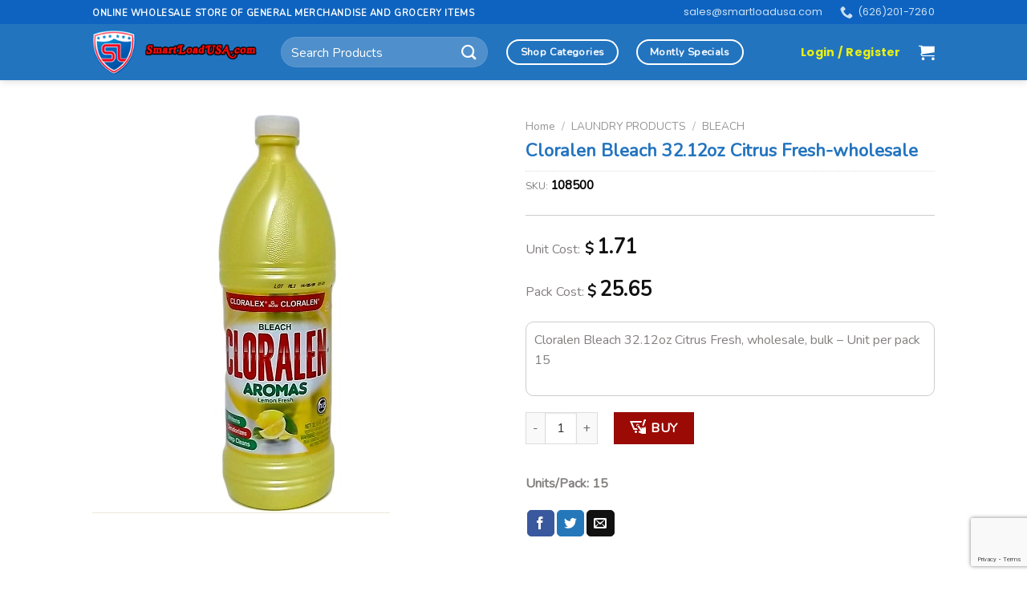

--- FILE ---
content_type: text/html; charset=UTF-8
request_url: https://smartloadusa.com/product/cloralen-bleach-32-12oz-citrus-fresh-wholesale/
body_size: 33996
content:
<!DOCTYPE html>
<!--[if IE 9 ]> <html lang="en-US" class="ie9 loading-site no-js"> <![endif]-->
<!--[if IE 8 ]> <html lang="en-US" class="ie8 loading-site no-js"> <![endif]-->
<!--[if (gte IE 9)|!(IE)]><!--><html lang="en-US" class="loading-site no-js"> <!--<![endif]-->
<head>
	<meta charset="UTF-8" />
	<link rel="profile" href="http://gmpg.org/xfn/11" />
	<link rel="pingback" href="https://smartloadusa.com/xmlrpc.php" />

	<script>(function(html){html.className = html.className.replace(/\bno-js\b/,'js')})(document.documentElement);</script>
<meta name='robots' content='index, follow, max-image-preview:large, max-snippet:-1, max-video-preview:-1' />
	<style>img:is([sizes="auto" i], [sizes^="auto," i]) { contain-intrinsic-size: 3000px 1500px }</style>
	<meta name="viewport" content="width=device-width, initial-scale=1, maximum-scale=1" />
	<!-- This site is optimized with the Yoast SEO plugin v21.6 - https://yoast.com/wordpress/plugins/seo/ -->
	<title>Cloralen Bleach 32.12oz Citrus Fresh-wholesale - SmartLoadUsa.com - Online wholesale store of general merchandise and grocery items</title>
	<link rel="canonical" href="https://smartloadusa.com/product/cloralen-bleach-32-12oz-citrus-fresh-wholesale/" />
	<meta property="og:locale" content="en_US" />
	<meta property="og:type" content="article" />
	<meta property="og:title" content="Cloralen Bleach 32.12oz Citrus Fresh-wholesale - SmartLoadUsa.com - Online wholesale store of general merchandise and grocery items" />
	<meta property="og:description" content="Cloralen Bleach 32.12oz Citrus Fresh, wholesale, bulk - Unit per pack 15" />
	<meta property="og:url" content="https://smartloadusa.com/product/cloralen-bleach-32-12oz-citrus-fresh-wholesale/" />
	<meta property="og:site_name" content="SmartLoadUsa.com - Online wholesale store of general merchandise and grocery items" />
	<meta property="article:modified_time" content="2025-05-28T18:36:32+00:00" />
	<meta property="og:image" content="https://d2620qzqrk3iju.cloudfront.net/wp-content/uploads/7534.jpg" />
	<meta property="og:image:width" content="500" />
	<meta property="og:image:height" content="500" />
	<meta property="og:image:type" content="image/png" />
	<meta name="twitter:card" content="summary_large_image" />
	<script type="application/ld+json" class="yoast-schema-graph">{"@context":"https://schema.org","@graph":[{"@type":"WebPage","@id":"https://smartloadusa.com/product/cloralen-bleach-32-12oz-citrus-fresh-wholesale/","url":"https://smartloadusa.com/product/cloralen-bleach-32-12oz-citrus-fresh-wholesale/","name":"Cloralen Bleach 32.12oz Citrus Fresh-wholesale - SmartLoadUsa.com - Online wholesale store of general merchandise and grocery items","isPartOf":{"@id":"https://smartloadusa.com/#website"},"primaryImageOfPage":{"@id":"https://smartloadusa.com/product/cloralen-bleach-32-12oz-citrus-fresh-wholesale/#primaryimage"},"image":{"@id":"https://smartloadusa.com/product/cloralen-bleach-32-12oz-citrus-fresh-wholesale/#primaryimage"},"thumbnailUrl":"https://d2620qzqrk3iju.cloudfront.net/wp-content/uploads/7534.jpg","datePublished":"2021-11-23T00:41:42+00:00","dateModified":"2025-05-28T18:36:32+00:00","breadcrumb":{"@id":"https://smartloadusa.com/product/cloralen-bleach-32-12oz-citrus-fresh-wholesale/#breadcrumb"},"inLanguage":"en-US","potentialAction":[{"@type":"ReadAction","target":["https://smartloadusa.com/product/cloralen-bleach-32-12oz-citrus-fresh-wholesale/"]}]},{"@type":"ImageObject","inLanguage":"en-US","@id":"https://smartloadusa.com/product/cloralen-bleach-32-12oz-citrus-fresh-wholesale/#primaryimage","url":"https://d2620qzqrk3iju.cloudfront.net/wp-content/uploads/7534.jpg","contentUrl":"https://d2620qzqrk3iju.cloudfront.net/wp-content/uploads/7534.jpg","width":500,"height":500},{"@type":"BreadcrumbList","@id":"https://smartloadusa.com/product/cloralen-bleach-32-12oz-citrus-fresh-wholesale/#breadcrumb","itemListElement":[{"@type":"ListItem","position":1,"name":"Home","item":"https://smartloadusa.com/"},{"@type":"ListItem","position":2,"name":"Catalog","item":"https://smartloadusa.com/catalog/"},{"@type":"ListItem","position":3,"name":"Cloralen Bleach 32.12oz Citrus Fresh-wholesale"}]},{"@type":"WebSite","@id":"https://smartloadusa.com/#website","url":"https://smartloadusa.com/","name":"SmartLoadUsa.com - Online wholesale store of general merchandise and grocery items","description":"Online wholesale store of general merchandise and grocery items","potentialAction":[{"@type":"SearchAction","target":{"@type":"EntryPoint","urlTemplate":"https://smartloadusa.com/?s={search_term_string}"},"query-input":"required name=search_term_string"}],"inLanguage":"en-US"}]}</script>
	<!-- / Yoast SEO plugin. -->


<link rel='dns-prefetch' href='//fonts.googleapis.com' />
<link rel='dns-prefetch' href='//d2620qzqrk3iju.cloudfront.net' />
<link href='https://d2620qzqrk3iju.cloudfront.net' rel='preconnect' />
<link rel='stylesheet' id='validate-engine-css-css' href='https://d2620qzqrk3iju.cloudfront.net/wp-content/plugins/wysija-newsletters/css/validationEngine.jquery.css?ver=2.21' type='text/css' media='all' />
<style id='classic-theme-styles-inline-css' type='text/css'>
/*! This file is auto-generated */
.wp-block-button__link{color:#fff;background-color:#32373c;border-radius:9999px;box-shadow:none;text-decoration:none;padding:calc(.667em + 2px) calc(1.333em + 2px);font-size:1.125em}.wp-block-file__button{background:#32373c;color:#fff;text-decoration:none}
</style>
<style id='global-styles-inline-css' type='text/css'>
:root{--wp--preset--aspect-ratio--square: 1;--wp--preset--aspect-ratio--4-3: 4/3;--wp--preset--aspect-ratio--3-4: 3/4;--wp--preset--aspect-ratio--3-2: 3/2;--wp--preset--aspect-ratio--2-3: 2/3;--wp--preset--aspect-ratio--16-9: 16/9;--wp--preset--aspect-ratio--9-16: 9/16;--wp--preset--color--black: #000000;--wp--preset--color--cyan-bluish-gray: #abb8c3;--wp--preset--color--white: #ffffff;--wp--preset--color--pale-pink: #f78da7;--wp--preset--color--vivid-red: #cf2e2e;--wp--preset--color--luminous-vivid-orange: #ff6900;--wp--preset--color--luminous-vivid-amber: #fcb900;--wp--preset--color--light-green-cyan: #7bdcb5;--wp--preset--color--vivid-green-cyan: #00d084;--wp--preset--color--pale-cyan-blue: #8ed1fc;--wp--preset--color--vivid-cyan-blue: #0693e3;--wp--preset--color--vivid-purple: #9b51e0;--wp--preset--gradient--vivid-cyan-blue-to-vivid-purple: linear-gradient(135deg,rgba(6,147,227,1) 0%,rgb(155,81,224) 100%);--wp--preset--gradient--light-green-cyan-to-vivid-green-cyan: linear-gradient(135deg,rgb(122,220,180) 0%,rgb(0,208,130) 100%);--wp--preset--gradient--luminous-vivid-amber-to-luminous-vivid-orange: linear-gradient(135deg,rgba(252,185,0,1) 0%,rgba(255,105,0,1) 100%);--wp--preset--gradient--luminous-vivid-orange-to-vivid-red: linear-gradient(135deg,rgba(255,105,0,1) 0%,rgb(207,46,46) 100%);--wp--preset--gradient--very-light-gray-to-cyan-bluish-gray: linear-gradient(135deg,rgb(238,238,238) 0%,rgb(169,184,195) 100%);--wp--preset--gradient--cool-to-warm-spectrum: linear-gradient(135deg,rgb(74,234,220) 0%,rgb(151,120,209) 20%,rgb(207,42,186) 40%,rgb(238,44,130) 60%,rgb(251,105,98) 80%,rgb(254,248,76) 100%);--wp--preset--gradient--blush-light-purple: linear-gradient(135deg,rgb(255,206,236) 0%,rgb(152,150,240) 100%);--wp--preset--gradient--blush-bordeaux: linear-gradient(135deg,rgb(254,205,165) 0%,rgb(254,45,45) 50%,rgb(107,0,62) 100%);--wp--preset--gradient--luminous-dusk: linear-gradient(135deg,rgb(255,203,112) 0%,rgb(199,81,192) 50%,rgb(65,88,208) 100%);--wp--preset--gradient--pale-ocean: linear-gradient(135deg,rgb(255,245,203) 0%,rgb(182,227,212) 50%,rgb(51,167,181) 100%);--wp--preset--gradient--electric-grass: linear-gradient(135deg,rgb(202,248,128) 0%,rgb(113,206,126) 100%);--wp--preset--gradient--midnight: linear-gradient(135deg,rgb(2,3,129) 0%,rgb(40,116,252) 100%);--wp--preset--font-size--small: 13px;--wp--preset--font-size--medium: 20px;--wp--preset--font-size--large: 36px;--wp--preset--font-size--x-large: 42px;--wp--preset--spacing--20: 0.44rem;--wp--preset--spacing--30: 0.67rem;--wp--preset--spacing--40: 1rem;--wp--preset--spacing--50: 1.5rem;--wp--preset--spacing--60: 2.25rem;--wp--preset--spacing--70: 3.38rem;--wp--preset--spacing--80: 5.06rem;--wp--preset--shadow--natural: 6px 6px 9px rgba(0, 0, 0, 0.2);--wp--preset--shadow--deep: 12px 12px 50px rgba(0, 0, 0, 0.4);--wp--preset--shadow--sharp: 6px 6px 0px rgba(0, 0, 0, 0.2);--wp--preset--shadow--outlined: 6px 6px 0px -3px rgba(255, 255, 255, 1), 6px 6px rgba(0, 0, 0, 1);--wp--preset--shadow--crisp: 6px 6px 0px rgba(0, 0, 0, 1);}:where(.is-layout-flex){gap: 0.5em;}:where(.is-layout-grid){gap: 0.5em;}body .is-layout-flex{display: flex;}.is-layout-flex{flex-wrap: wrap;align-items: center;}.is-layout-flex > :is(*, div){margin: 0;}body .is-layout-grid{display: grid;}.is-layout-grid > :is(*, div){margin: 0;}:where(.wp-block-columns.is-layout-flex){gap: 2em;}:where(.wp-block-columns.is-layout-grid){gap: 2em;}:where(.wp-block-post-template.is-layout-flex){gap: 1.25em;}:where(.wp-block-post-template.is-layout-grid){gap: 1.25em;}.has-black-color{color: var(--wp--preset--color--black) !important;}.has-cyan-bluish-gray-color{color: var(--wp--preset--color--cyan-bluish-gray) !important;}.has-white-color{color: var(--wp--preset--color--white) !important;}.has-pale-pink-color{color: var(--wp--preset--color--pale-pink) !important;}.has-vivid-red-color{color: var(--wp--preset--color--vivid-red) !important;}.has-luminous-vivid-orange-color{color: var(--wp--preset--color--luminous-vivid-orange) !important;}.has-luminous-vivid-amber-color{color: var(--wp--preset--color--luminous-vivid-amber) !important;}.has-light-green-cyan-color{color: var(--wp--preset--color--light-green-cyan) !important;}.has-vivid-green-cyan-color{color: var(--wp--preset--color--vivid-green-cyan) !important;}.has-pale-cyan-blue-color{color: var(--wp--preset--color--pale-cyan-blue) !important;}.has-vivid-cyan-blue-color{color: var(--wp--preset--color--vivid-cyan-blue) !important;}.has-vivid-purple-color{color: var(--wp--preset--color--vivid-purple) !important;}.has-black-background-color{background-color: var(--wp--preset--color--black) !important;}.has-cyan-bluish-gray-background-color{background-color: var(--wp--preset--color--cyan-bluish-gray) !important;}.has-white-background-color{background-color: var(--wp--preset--color--white) !important;}.has-pale-pink-background-color{background-color: var(--wp--preset--color--pale-pink) !important;}.has-vivid-red-background-color{background-color: var(--wp--preset--color--vivid-red) !important;}.has-luminous-vivid-orange-background-color{background-color: var(--wp--preset--color--luminous-vivid-orange) !important;}.has-luminous-vivid-amber-background-color{background-color: var(--wp--preset--color--luminous-vivid-amber) !important;}.has-light-green-cyan-background-color{background-color: var(--wp--preset--color--light-green-cyan) !important;}.has-vivid-green-cyan-background-color{background-color: var(--wp--preset--color--vivid-green-cyan) !important;}.has-pale-cyan-blue-background-color{background-color: var(--wp--preset--color--pale-cyan-blue) !important;}.has-vivid-cyan-blue-background-color{background-color: var(--wp--preset--color--vivid-cyan-blue) !important;}.has-vivid-purple-background-color{background-color: var(--wp--preset--color--vivid-purple) !important;}.has-black-border-color{border-color: var(--wp--preset--color--black) !important;}.has-cyan-bluish-gray-border-color{border-color: var(--wp--preset--color--cyan-bluish-gray) !important;}.has-white-border-color{border-color: var(--wp--preset--color--white) !important;}.has-pale-pink-border-color{border-color: var(--wp--preset--color--pale-pink) !important;}.has-vivid-red-border-color{border-color: var(--wp--preset--color--vivid-red) !important;}.has-luminous-vivid-orange-border-color{border-color: var(--wp--preset--color--luminous-vivid-orange) !important;}.has-luminous-vivid-amber-border-color{border-color: var(--wp--preset--color--luminous-vivid-amber) !important;}.has-light-green-cyan-border-color{border-color: var(--wp--preset--color--light-green-cyan) !important;}.has-vivid-green-cyan-border-color{border-color: var(--wp--preset--color--vivid-green-cyan) !important;}.has-pale-cyan-blue-border-color{border-color: var(--wp--preset--color--pale-cyan-blue) !important;}.has-vivid-cyan-blue-border-color{border-color: var(--wp--preset--color--vivid-cyan-blue) !important;}.has-vivid-purple-border-color{border-color: var(--wp--preset--color--vivid-purple) !important;}.has-vivid-cyan-blue-to-vivid-purple-gradient-background{background: var(--wp--preset--gradient--vivid-cyan-blue-to-vivid-purple) !important;}.has-light-green-cyan-to-vivid-green-cyan-gradient-background{background: var(--wp--preset--gradient--light-green-cyan-to-vivid-green-cyan) !important;}.has-luminous-vivid-amber-to-luminous-vivid-orange-gradient-background{background: var(--wp--preset--gradient--luminous-vivid-amber-to-luminous-vivid-orange) !important;}.has-luminous-vivid-orange-to-vivid-red-gradient-background{background: var(--wp--preset--gradient--luminous-vivid-orange-to-vivid-red) !important;}.has-very-light-gray-to-cyan-bluish-gray-gradient-background{background: var(--wp--preset--gradient--very-light-gray-to-cyan-bluish-gray) !important;}.has-cool-to-warm-spectrum-gradient-background{background: var(--wp--preset--gradient--cool-to-warm-spectrum) !important;}.has-blush-light-purple-gradient-background{background: var(--wp--preset--gradient--blush-light-purple) !important;}.has-blush-bordeaux-gradient-background{background: var(--wp--preset--gradient--blush-bordeaux) !important;}.has-luminous-dusk-gradient-background{background: var(--wp--preset--gradient--luminous-dusk) !important;}.has-pale-ocean-gradient-background{background: var(--wp--preset--gradient--pale-ocean) !important;}.has-electric-grass-gradient-background{background: var(--wp--preset--gradient--electric-grass) !important;}.has-midnight-gradient-background{background: var(--wp--preset--gradient--midnight) !important;}.has-small-font-size{font-size: var(--wp--preset--font-size--small) !important;}.has-medium-font-size{font-size: var(--wp--preset--font-size--medium) !important;}.has-large-font-size{font-size: var(--wp--preset--font-size--large) !important;}.has-x-large-font-size{font-size: var(--wp--preset--font-size--x-large) !important;}
:where(.wp-block-post-template.is-layout-flex){gap: 1.25em;}:where(.wp-block-post-template.is-layout-grid){gap: 1.25em;}
:where(.wp-block-columns.is-layout-flex){gap: 2em;}:where(.wp-block-columns.is-layout-grid){gap: 2em;}
:root :where(.wp-block-pullquote){font-size: 1.5em;line-height: 1.6;}
</style>
<link rel='stylesheet' id='contact-form-7-css' href='https://d2620qzqrk3iju.cloudfront.net/wp-content/plugins/contact-form-7/includes/css/styles.css?ver=5.8.4' type='text/css' media='all' />
<link rel='stylesheet' id='mcmp_price_per_unit_style-css' href='https://d2620qzqrk3iju.cloudfront.net/wp-content/plugins/woo-price-per-unit/assets/CSS/woo-ppu-default-style.css?ver=2.0.8' type='text/css' media='all' />
<link rel='stylesheet' id='mcmp_price_per_altered_style-css' href='https://d2620qzqrk3iju.cloudfront.net/wp-content/plugins/woo-price-per-unit/assets/CSS/woo-ppu.css?ver=2.0.8' type='text/css' media='all' />
<link rel='stylesheet' id='photoswipe-css' href='https://d2620qzqrk3iju.cloudfront.net/wp-content/plugins/woocommerce/assets/css/photoswipe/photoswipe.min.css?ver=9.9.6' type='text/css' media='all' />
<link rel='stylesheet' id='photoswipe-default-skin-css' href='https://d2620qzqrk3iju.cloudfront.net/wp-content/plugins/woocommerce/assets/css/photoswipe/default-skin/default-skin.min.css?ver=9.9.6' type='text/css' media='all' />
<style id='woocommerce-inline-inline-css' type='text/css'>
.woocommerce form .form-row .required { visibility: visible; }
</style>
<link rel='stylesheet' id='brands-styles-css' href='https://d2620qzqrk3iju.cloudfront.net/wp-content/plugins/woocommerce/assets/css/brands.css?ver=9.9.6' type='text/css' media='all' />
<link rel='stylesheet' id='flatsome-icons-css' href='https://d2620qzqrk3iju.cloudfront.net/wp-content/themes/flatsome/assets/css/fl-icons.css?ver=3.12' type='text/css' media='all' />
<link rel='stylesheet' id='wpb-wssn-main-css' href='https://d2620qzqrk3iju.cloudfront.net/wp-content/plugins/wpb-woocommerce-show-sales-numbers/inc/../assets/css/main.css?ver=1.0' type='text/css' media='all' />
<link rel='stylesheet' id='flatsome-main-css' href='https://d2620qzqrk3iju.cloudfront.net/wp-content/themes/flatsome/assets/css/flatsome.css?ver=3.13.3' type='text/css' media='all' />
<link rel='stylesheet' id='flatsome-shop-css' href='https://d2620qzqrk3iju.cloudfront.net/wp-content/themes/flatsome/assets/css/flatsome-shop.css?ver=3.13.3' type='text/css' media='all' />
<link rel='stylesheet' id='flatsome-style-css' href='https://d2620qzqrk3iju.cloudfront.net/wp-content/themes/demo-1/style.css?ver=3.0' type='text/css' media='all' />
<link rel='stylesheet' id='flatsome-googlefonts-css' href='//fonts.googleapis.com/css?family=Nunito%3Aregular%2Cregular%2Cregular%7CPoppins%3Aregular%2C700%2Cregular&#038;display=block&#038;ver=3.9' type='text/css' media='all' />
<script type="text/javascript" src="https://d2620qzqrk3iju.cloudfront.net/wp-includes/js/jquery/jquery.min.js?ver=3.7.1" id="jquery-core-js"></script>
<script type="text/javascript" src="https://d2620qzqrk3iju.cloudfront.net/wp-includes/js/jquery/jquery-migrate.min.js?ver=3.4.1" id="jquery-migrate-js"></script>
<script type="text/javascript" src="https://d2620qzqrk3iju.cloudfront.net/wp-content/plugins/supportboard/supportboard/js/main.js?lang=en&amp;ver=3.5.9" id="sb-js-js"></script>
<script type="text/javascript" id="sb-js-js-after">
/* <![CDATA[ */
var SB_INIT_URL = "https://smartloadusa.com/wp-content/plugins/supportboard/supportboard/js/main.js?lang=en"; var SB_WP_PAGE_ID = 266400; var SB_WP_AJAX_URL = "https://smartloadusa.com/wp-admin/admin-ajax.php";
/* ]]> */
</script>
<script type="text/javascript" src="https://d2620qzqrk3iju.cloudfront.net/wp-content/plugins/woocommerce/assets/js/jquery-blockui/jquery.blockUI.min.js?ver=2.7.0-wc.9.9.6" id="jquery-blockui-js" defer="defer" data-wp-strategy="defer"></script>
<script type="text/javascript" id="wc-add-to-cart-js-extra">
/* <![CDATA[ */
var wc_add_to_cart_params = {"ajax_url":"\/wp-admin\/admin-ajax.php","wc_ajax_url":"\/?wc-ajax=%%endpoint%%","i18n_view_cart":"View cart","cart_url":"https:\/\/smartloadusa.com\/cart\/","is_cart":"","cart_redirect_after_add":"no"};
/* ]]> */
</script>
<script type="text/javascript" src="https://d2620qzqrk3iju.cloudfront.net/wp-content/plugins/woocommerce/assets/js/frontend/add-to-cart.min.js?ver=9.9.6" id="wc-add-to-cart-js" defer="defer" data-wp-strategy="defer"></script>
<script type="text/javascript" src="https://d2620qzqrk3iju.cloudfront.net/wp-content/plugins/woocommerce/assets/js/flexslider/jquery.flexslider.min.js?ver=2.7.2-wc.9.9.6" id="flexslider-js" defer="defer" data-wp-strategy="defer"></script>
<script type="text/javascript" src="https://d2620qzqrk3iju.cloudfront.net/wp-content/plugins/woocommerce/assets/js/photoswipe/photoswipe.min.js?ver=4.1.1-wc.9.9.6" id="photoswipe-js" defer="defer" data-wp-strategy="defer"></script>
<script type="text/javascript" src="https://d2620qzqrk3iju.cloudfront.net/wp-content/plugins/woocommerce/assets/js/photoswipe/photoswipe-ui-default.min.js?ver=4.1.1-wc.9.9.6" id="photoswipe-ui-default-js" defer="defer" data-wp-strategy="defer"></script>
<script type="text/javascript" id="wc-single-product-js-extra">
/* <![CDATA[ */
var wc_single_product_params = {"i18n_required_rating_text":"Please select a rating","i18n_rating_options":["1 of 5 stars","2 of 5 stars","3 of 5 stars","4 of 5 stars","5 of 5 stars"],"i18n_product_gallery_trigger_text":"View full-screen image gallery","review_rating_required":"no","flexslider":{"rtl":false,"animation":"slide","smoothHeight":true,"directionNav":false,"controlNav":"thumbnails","slideshow":false,"animationSpeed":500,"animationLoop":false,"allowOneSlide":false},"zoom_enabled":"","zoom_options":[],"photoswipe_enabled":"1","photoswipe_options":{"shareEl":false,"closeOnScroll":false,"history":false,"hideAnimationDuration":0,"showAnimationDuration":0},"flexslider_enabled":"1"};
/* ]]> */
</script>
<script type="text/javascript" src="https://d2620qzqrk3iju.cloudfront.net/wp-content/plugins/woocommerce/assets/js/frontend/single-product.min.js?ver=9.9.6" id="wc-single-product-js" defer="defer" data-wp-strategy="defer"></script>
<script type="text/javascript" src="https://d2620qzqrk3iju.cloudfront.net/wp-content/plugins/woocommerce/assets/js/js-cookie/js.cookie.min.js?ver=2.1.4-wc.9.9.6" id="js-cookie-js" defer="defer" data-wp-strategy="defer"></script>
<script type="text/javascript" id="woocommerce-js-extra">
/* <![CDATA[ */
var woocommerce_params = {"ajax_url":"\/wp-admin\/admin-ajax.php","wc_ajax_url":"\/?wc-ajax=%%endpoint%%","i18n_password_show":"Show password","i18n_password_hide":"Hide password"};
/* ]]> */
</script>
<script type="text/javascript" src="https://d2620qzqrk3iju.cloudfront.net/wp-content/plugins/woocommerce/assets/js/frontend/woocommerce.min.js?ver=9.9.6" id="woocommerce-js" defer="defer" data-wp-strategy="defer"></script>
<link rel="https://api.w.org/" href="https://smartloadusa.com/wp-json/" /><link rel="alternate" title="JSON" type="application/json" href="https://smartloadusa.com/wp-json/wp/v2/product/266400" /><link rel="EditURI" type="application/rsd+xml" title="RSD" href="https://smartloadusa.com/xmlrpc.php?rsd" />
<meta name="generator" content="WordPress 6.7.4" />
<meta name="generator" content="WooCommerce 9.9.6" />
<link rel='shortlink' href='https://smartloadusa.com/?p=266400' />
<link rel="alternate" title="oEmbed (JSON)" type="application/json+oembed" href="https://smartloadusa.com/wp-json/oembed/1.0/embed?url=https%3A%2F%2Fsmartloadusa.com%2Fproduct%2Fcloralen-bleach-32-12oz-citrus-fresh-wholesale%2F" />
<link rel="alternate" title="oEmbed (XML)" type="text/xml+oembed" href="https://smartloadusa.com/wp-json/oembed/1.0/embed?url=https%3A%2F%2Fsmartloadusa.com%2Fproduct%2Fcloralen-bleach-32-12oz-citrus-fresh-wholesale%2F&#038;format=xml" />
<style>.bg{opacity: 0; transition: opacity 1s; -webkit-transition: opacity 1s;} .bg-loaded{opacity: 1;}</style><!--[if IE]><link rel="stylesheet" type="text/css" href="https://smartloadusa.com/wp-content/themes/flatsome/assets/css/ie-fallback.css"><script src="//cdnjs.cloudflare.com/ajax/libs/html5shiv/3.6.1/html5shiv.js"></script><script>var head = document.getElementsByTagName('head')[0],style = document.createElement('style');style.type = 'text/css';style.styleSheet.cssText = ':before,:after{content:none !important';head.appendChild(style);setTimeout(function(){head.removeChild(style);}, 0);</script><script src="https://smartloadusa.com/wp-content/themes/flatsome/assets/libs/ie-flexibility.js"></script><![endif]--><!-- Global site tag (gtag.js) - Google Analytics -->
<script async src="https://www.googletagmanager.com/gtag/js?id=G-QTH9KLNPC8"></script>
<script>
  window.dataLayer = window.dataLayer || [];
  function gtag(){dataLayer.push(arguments);}
  gtag('js', new Date());

  gtag('config', 'G-QTH9KLNPC8');
</script>

	<noscript><style>.woocommerce-product-gallery{ opacity: 1 !important; }</style></noscript>
	<link rel="icon" href="https://d2620qzqrk3iju.cloudfront.net/wp-content/uploads/cropped-isototipo-header-fijo-32x32.png" sizes="32x32" />
<link rel="icon" href="https://d2620qzqrk3iju.cloudfront.net/wp-content/uploads/cropped-isototipo-header-fijo-192x192.png" sizes="192x192" />
<link rel="apple-touch-icon" href="https://d2620qzqrk3iju.cloudfront.net/wp-content/uploads/cropped-isototipo-header-fijo-180x180.png" />
<meta name="msapplication-TileImage" content="https://d2620qzqrk3iju.cloudfront.net/wp-content/uploads/cropped-isototipo-header-fijo-270x270.png" />
<style id="custom-css" type="text/css">:root {--primary-color: #2d74bf;}.header-main{height: 70px}#logo img{max-height: 70px}#logo{width:205px;}.stuck #logo img{padding:4px 0;}.header-bottom{min-height: 10px}.header-top{min-height: 20px}.transparent .header-main{height: 30px}.transparent #logo img{max-height: 30px}.has-transparent + .page-title:first-of-type,.has-transparent + #main > .page-title,.has-transparent + #main > div > .page-title,.has-transparent + #main .page-header-wrapper:first-of-type .page-title{padding-top: 60px;}.header.show-on-scroll,.stuck .header-main{height:60px!important}.stuck #logo img{max-height: 60px!important}.search-form{ width: 40%;}.header-bg-color, .header-wrapper {background-color: #2374bf}.header-bottom {background-color: #f1f1f1}.header-main .nav > li > a{line-height: 16px }.stuck .header-main .nav > li > a{line-height: 15px }.header-bottom-nav > li > a{line-height: 24px }@media (max-width: 549px) {.header-main{height: 70px}#logo img{max-height: 70px}}.main-menu-overlay{background-color: #cc2e2e}.nav-dropdown{font-size:100%}.header-top{background-color:#0d63bf!important;}/* Color */.accordion-title.active, .has-icon-bg .icon .icon-inner,.logo a, .primary.is-underline, .primary.is-link, .badge-outline .badge-inner, .nav-outline > li.active> a,.nav-outline >li.active > a, .cart-icon strong,[data-color='primary'], .is-outline.primary{color: #2d74bf;}/* Color !important */[data-text-color="primary"]{color: #2d74bf!important;}/* Background Color */[data-text-bg="primary"]{background-color: #2d74bf;}/* Background */.scroll-to-bullets a,.featured-title, .label-new.menu-item > a:after, .nav-pagination > li > .current,.nav-pagination > li > span:hover,.nav-pagination > li > a:hover,.has-hover:hover .badge-outline .badge-inner,button[type="submit"], .button.wc-forward:not(.checkout):not(.checkout-button), .button.submit-button, .button.primary:not(.is-outline),.featured-table .title,.is-outline:hover, .has-icon:hover .icon-label,.nav-dropdown-bold .nav-column li > a:hover, .nav-dropdown.nav-dropdown-bold > li > a:hover, .nav-dropdown-bold.dark .nav-column li > a:hover, .nav-dropdown.nav-dropdown-bold.dark > li > a:hover, .is-outline:hover, .tagcloud a:hover,.grid-tools a, input[type='submit']:not(.is-form), .box-badge:hover .box-text, input.button.alt,.nav-box > li > a:hover,.nav-box > li.active > a,.nav-pills > li.active > a ,.current-dropdown .cart-icon strong, .cart-icon:hover strong, .nav-line-bottom > li > a:before, .nav-line-grow > li > a:before, .nav-line > li > a:before,.banner, .header-top, .slider-nav-circle .flickity-prev-next-button:hover svg, .slider-nav-circle .flickity-prev-next-button:hover .arrow, .primary.is-outline:hover, .button.primary:not(.is-outline), input[type='submit'].primary, input[type='submit'].primary, input[type='reset'].button, input[type='button'].primary, .badge-inner{background-color: #2d74bf;}/* Border */.nav-vertical.nav-tabs > li.active > a,.scroll-to-bullets a.active,.nav-pagination > li > .current,.nav-pagination > li > span:hover,.nav-pagination > li > a:hover,.has-hover:hover .badge-outline .badge-inner,.accordion-title.active,.featured-table,.is-outline:hover, .tagcloud a:hover,blockquote, .has-border, .cart-icon strong:after,.cart-icon strong,.blockUI:before, .processing:before,.loading-spin, .slider-nav-circle .flickity-prev-next-button:hover svg, .slider-nav-circle .flickity-prev-next-button:hover .arrow, .primary.is-outline:hover{border-color: #2d74bf}.nav-tabs > li.active > a{border-top-color: #2d74bf}.widget_shopping_cart_content .blockUI.blockOverlay:before { border-left-color: #2d74bf }.woocommerce-checkout-review-order .blockUI.blockOverlay:before { border-left-color: #2d74bf }/* Fill */.slider .flickity-prev-next-button:hover svg,.slider .flickity-prev-next-button:hover .arrow{fill: #2d74bf;}/* Background Color */[data-icon-label]:after, .secondary.is-underline:hover,.secondary.is-outline:hover,.icon-label,.button.secondary:not(.is-outline),.button.alt:not(.is-outline), .badge-inner.on-sale, .button.checkout, .single_add_to_cart_button, .current .breadcrumb-step{ background-color:#d0c4bc; }[data-text-bg="secondary"]{background-color: #d0c4bc;}/* Color */.secondary.is-underline,.secondary.is-link, .secondary.is-outline,.stars a.active, .star-rating:before, .woocommerce-page .star-rating:before,.star-rating span:before, .color-secondary{color: #d0c4bc}/* Color !important */[data-text-color="secondary"]{color: #d0c4bc!important;}/* Border */.secondary.is-outline:hover{border-color:#d0c4bc}body{font-size: 100%;}@media screen and (max-width: 549px){body{font-size: 100%;}}body{font-family:"Nunito", sans-serif}body{font-weight: 0}body{color: #847f7f}.nav > li > a {font-family:"Poppins", sans-serif;}.mobile-sidebar-levels-2 .nav > li > ul > li > a {font-family:"Poppins", sans-serif;}.nav > li > a {font-weight: 700;}.mobile-sidebar-levels-2 .nav > li > ul > li > a {font-weight: 700;}h1,h2,h3,h4,h5,h6,.heading-font, .off-canvas-center .nav-sidebar.nav-vertical > li > a{font-family: "Nunito", sans-serif;}h1,h2,h3,h4,h5,h6,.heading-font,.banner h1,.banner h2{font-weight: 0;}h1,h2,h3,h4,h5,h6,.heading-font{color: #000000;}.breadcrumbs{text-transform: none;}button,.button{text-transform: none;}.nav > li > a, .links > li > a{text-transform: none;}.section-title span{text-transform: none;}h3.widget-title,span.widget-title{text-transform: none;}.alt-font{font-family: "Poppins", sans-serif;}.alt-font{font-weight: 0!important;}a{color: #2d74bf;}a:hover{color: #d22b0d;}.tagcloud a:hover{border-color: #d22b0d;background-color: #d22b0d;}.current .breadcrumb-step, [data-icon-label]:after, .button#place_order,.button.checkout,.checkout-button,.single_add_to_cart_button.button{background-color: #2d74bf!important }.has-equal-box-heights .box-image {padding-top: 100%;}.badge-inner.on-sale{background-color: #f10303}.price del, .product_list_widget del, del .woocommerce-Price-amount { color: #afafaf; }ins .woocommerce-Price-amount { color: #0a0a0a; }.shop-page-title.featured-title .title-bg{background-image: url(https://cleba.ensamble.uy/wp-content/uploads/background-categorias.jpeg);}.shop-page-title.featured-title .title-bg{ background-image: url(https://d2620qzqrk3iju.cloudfront.net/wp-content/uploads/7534.jpg)!important;}@media screen and (min-width: 550px){.products .box-vertical .box-image{min-width: 247px!important;width: 247px!important;}}.header-main .social-icons,.header-main .cart-icon strong,.header-main .menu-title,.header-main .header-button > .button.is-outline,.header-main .nav > li > a > i:not(.icon-angle-down){color: #ffffff!important;}.header-main .header-button > .button.is-outline,.header-main .cart-icon strong:after,.header-main .cart-icon strong{border-color: #ffffff!important;}.header-main .header-button > .button:not(.is-outline){background-color: #ffffff!important;}.header-main .current-dropdown .cart-icon strong,.header-main .header-button > .button:hover,.header-main .header-button > .button:hover i,.header-main .header-button > .button:hover span{color:#FFF!important;}.header-main .menu-title:hover,.header-main .social-icons a:hover,.header-main .header-button > .button.is-outline:hover,.header-main .nav > li > a:hover > i:not(.icon-angle-down){color: #ff2323!important;}.header-main .current-dropdown .cart-icon strong,.header-main .header-button > .button:hover{background-color: #ff2323!important;}.header-main .current-dropdown .cart-icon strong:after,.header-main .current-dropdown .cart-icon strong,.header-main .header-button > .button:hover{border-color: #ff2323!important;}.absolute-footer, html{background-color: #ffffff}/* Custom CSS */.costo-pack {margin-bottom:20px !important;display:block;}.product-short-description{padding:10px;border:solid #ccc 1px;margin:0 auto 20px;border-radius:10px;}.product-main span.amount {font-size:25px !important;}.tagged_as {display:none !important;}/* Unit price */.product-summary .woocommerce-Price-currencySymbol {vertical-align: unset;}.price-wrapper {margin:20px 0px !Important; border-top:solid #ccc 1px;padding-top:15px}/* Agregar "Unit Cost" antes del precio en la clase "price" */.product-summary .price:before {content: "Unit Cost:";font-size:16px;font-weight:400;}span.price:before {content: "Unit Cost: ";}.account-link {color:yellow !important;}.nav-top-not-logged-in {color:yellow !important;}.nav-top-not-logged-in {animation-name: parpadeo;animation-duration: 2s;animation-timing-function: linear;animation-iteration-count: infinite;-webkit-animation-name:parpadeo;-webkit-animation-duration: 1s;-webkit-animation-timing-function: linear;-webkit-animation-iteration-count: infinite;}@-moz-keyframes nav-top-not-logged-in {0% { opacity: 1.0; }50% { opacity: 0.0; }100% { opacity: 1.0; }}@-webkit-keyframes nav-top-not-logged-in{0% { opacity: 1.0; }50% { opacity: 0.0; } 100% { opacity: 1.0; }}@keyframes nav-top-not-logged-in {0% { opacity: 1.0; } 50% { opacity: 0.0; }100% { opacity: 1.0; }}.nav-top-not-logged-in {animation-name: parpadeo;animation-duration: 2s;animation-timing-function: linear;animation-iteration-count: infinite;-webkit-animation-name:parpadeo;-webkit-animation-duration: 1s;-webkit-animation-timing-function: linear;-webkit-animation-iteration-count: infinite;}@-moz-keyframes parpadeo{0% { opacity: 1.0; }50% { opacity: 0.0; }100% { opacity: 1.0; }}@-webkit-keyframes parpadeo {0% { opacity: 1.0; }50% { opacity: 0.0; } 100% { opacity: 1.0; }}@keyframes parpadeo {0% { opacity: 1.0; } 50% { opacity: 0.0; }100% { opacity: 1.0; }}.wpb-wssn-sale.wpb-wssn-type-btn_style { display:none;}.flex-control-thumbs li {display: none;}.flickity-prev-next-button.previous {display:none !important;}.flickity-prev-next-button .arrow {display:none !important;}.product-thumbnails {display:none !important;}.show-on-hover{display:none;}/* Quitar sin categorias */.cat-item-2797{display:none !important;}/* Destacados */.destacados .quantity input[type=number] {max-width: 2.5em;width: 2.5em;text-align: center;border-radius: 0 !important;-webkit-appearance: textfield;-moz-appearance: textfield;appearance: textfield;font-size: 1em;margin-top: 1em;}/* No mostrar codigo */.woocommerce-product-attributes-item--attribute_codigo {display:none;}/* Centrar imagen */.center{margin:0 auto;}/* Links pie web */.pie-web{}.pie-web a{color:#fff;}.slider-nav-push:not(.slider-nav-reveal) .flickity-prev-next-button {margin-top: 0%;}.slider-nav-push:not(.slider-nav-reveal) .flickity-prev-next-button {color: #5d6166;width: 30px !important;height: 40px !important;display: block;background: #ffffff !important;border: 1px solid #ededed;padding: 5px;}/* Precio en loop */span.amount {font-size:1.2em;}/* Codigo en loop y pk */.contenedor_datos{margin:0 0 10px 0;height:1em;}.codigo_en_loop{float:left !important;font-size:0.9em;}.codigo_en_pk{float:right!important;font-size:0.9em ;}/* Aviso de carga de producto */.success-color {background-color: #95BD0D;color: #fff;padding: 10px;}/* Datos de Packing */.pk {font-weight: 900;}/* Ajustar cantidades */.category-page-row .quantity input[type="number"] {margin-top: 1em;}.related-products-wrapper .quantity input[type="number"] {margin-top: 1em;}.tab-panels .quantity input[type="number"] {margin-top: 1em;}.woocommerce-product-attributes-item--weight {display:none;}.mcmp-recalc-price-suffix{display:none;}.woocommerce .product .price .mcmp_recalc_price_row, .woocommerce .product .price .mcmp_recalc_price_row .amount {font-size: 1.1em !important;font-style: italic;}.focused-checkout-logo a img{max-width:220px;text-align:center !Important;}.span.amount{color:#000 !important;}/* Tamaño fuente de listados*/.widget_product_categories>ul>li {font-size: 0.9em;}/* Botón al medio en slider de productos*/.slider-nav-push:not(.slider-nav-reveal) .flickity-prev-next-button {margin-top: 0%;}/* Custom icon *//* Custom icon.icon-user{margin-top:5px !important;}.icon-user:before {content:url('https://cleba.ensamble.uy/wp-content/uploads/icono-usuario.png') !important;}.icon-search{margin-top:5px !important;}.icon-search:before {content:url('https://cleba.ensamble.uy/wp-content/uploads/icono-search.png') !important;} */.nav>li>a>i {font-size: 20px;}/* Custom bag icon.image-icon img {max-width: 24px;}*/.button#place_order:hover{color:#F9C536 !important;}ul.product-categories li {text-transform:uppercase;padding:2px;}/* Sacar divisor titulo de producto*/.is-divider {display: none;}/* Tema RUT y empresa */.woocommerce form .form-row .input-checkbox {margin-top: 5px;}/* Agregar icono a carro */.button.single_add_to_cart_button:before {content: "";display: block;background: url("https://ensamble.uy/iconografia/carro-bco.svg") no-repeat;width: 20px;height: 20px;float: left;margin: 6px 6px 0 0;}.product-title { font-size:1.4em;}.section-title-normal span {margin-right: 15px;padding-bottom: 7.5px;border-bottom: 2px solid #fff;margin-bottom: -2px;color:#fff;}.section-title-normal {border-bottom: none !important;}.boton-newsletter {background-color: #EB7416 !important;}.boton-newsletter:hover {background-color: #55C4EF !important;cursor:pointer;}.boton-contacto {background-color: #B20D00 !important;}.boton-contacto:hover {background-color: #F9C533 !important;cursor:pointer;color:#B20D00 !important;}/* Boton añadir al carro*/.button.alt { background-color: #9B0A04 !important;color:#fff;}.button.alt:hover {color:#ccc !important; background-color: #2C63BF !important;} .button#place_order {background-color:#9B0A04!important;}.button#place_order:hover {background-color:#2C63BF !important;color:#fff !important;}/* botones sidebar */.button.checkout { background-color: #9B0A04 !important;color:#fff;}.button.checkout:hover { background-color: #2C63BF !important; color:#ccc !important;}/* Checkbox rut */.woocommerce-checkout label.checkbox {display: inline-block;float: none;}/* Atributos en producto */ul.custom-attributes {list-style: none;border: solid 1px #ccc;padding: 10px 0;width: 400px;}.custom-attributes span.attribute-label {font-weight: bold;display: inline-block;width: 100px;}/* Tamaño atributos */.woocommerce-product-attributes {font-size:0.9em;}.sku {font-weight: bold;font-size: 1.2em;color: #000;}.posted_in {display:none !important;}/* Ajustes listas footer*/.menus-footer ul{margin-left:0px;}.menus-footer .widget {margin-bottom: 1.5em;padding-left: 0px;}.menus-footer ul.menu>li+li, .widget>ul>li+li {border-top: none;}.section-title-container {margin-bottom: 1em !important;}#menu-mi-cuenta {margin-top:1em;}input[type='submit']:not(.is-form) {background-color: #000;}/* Navegador de productos en single */.navegador {float:right;}.woocommerce-Price-currencySymbol {font-size: 0.8em;margin: 0 0.2em 0 0;}/*.quantity span{padding:5px 5px 0 0;}.shop_table .quantity span{display:none;}.shop_table .quantity {margin: 0 0 0 10px;}*//* Atributos listados */.woocommerce-product-attributes-item__label { font-size:0.9em;width:35%}.product-section-title-related {text-align:center;text-transform:unset;}.additional_information_tab {font-size: 12px;color: #000 !important;}span.widget-title {font-size: 1.2em;font-weight: 600;color: #000;}#mailpoet_form_1 .mailpoet_form {padding: 10px 10px 10px 0px !important;}/* Ajustes sticky */.sticky-add-to-cart--active .quantity, .sticky-add-to-cart--active form{margin-top: 10px;}span.shop-sidebar {text-transform: uppercase !important;font-weight: 600;margin-bottom: 15px!important;font-size: 14px;color:#000;}ul.product-categories {margin-top:10px;}.wc-forward {background-color: unset !important; color: #000;border: solid #ccc 1px;}.wc-forward:hover { color: #fff;background-color:#FFF8F8 !important;}.banner { margin:0 0 40px 0;}.nav>li {font-size: 1em !important;}/* Color de shadow en producto */.has-shadow>.col>.col-inner:hover {border:solid 1px #2D74BF;}/* Color titulo producto */.product-title {color:#2374BF !important;}/* Custom CSS Mobile */@media (max-width: 549px){/* Datos de Packing */.pk {text-align:center;}/* Titulos del pie */h4{font-size:0.8em;}.is-divider {height: 0px;display: block;background-color: rgba(0,0,0,0.1);margin: 1em 0 1em;width: 100%;max-width: 100% !important;}ul.custom-attributes {float: none !important;margin: 0 auto !important;}.price-wrapper .price {display: block;text-align: center;}.cart {text-align: center;}.yith-wcwl-add-to-wishlist {text-align: center;}.product_meta {font-size: .8em;margin-bottom: 1em;text-align: center;}.social-icons {display: block !important;vertical-align: middle;font-size: .85em;color: #999;text-align: center !important;margin: 0 auto;}.product-footer .woocommerce-tabs {padding: 30px 0;border-top: 1px solid #ececec;text-align: center;}.posted_in{display:none !important;}.next-prev-thumbs{text-align:center;}.product-title {text-align:center;}.product-info .breadcrumbs { display:none;}.tabbed-content .nav, .tabbed-content .tab-panels {text-align: center !important;}/* Navegador de productos en single */.navegador {display:none;}/* Atributos listados */.woocommerce-product-attributes-item__label { font-size:0.9em;width:50%}/* Ajuste area detalle */.detalle {margin-top:-40px;}/* Envios colapsible */.accordion-title {font-size: 89%;}.product-title {font-size: 17px !important;}.metodos-envio .accordion-title {font-size: 0.8em;}.moto{width:80px;float:right;margin:-20px 0 0 0;}/* Canvas no completo por buscador en lightbox .off-canvas-right .mfp-content, .mfp-content {position: fixed;top: 0;bottom: 0;width: 100%;background-color: rgba(255,255,255,0.95);left: 0;overflow-y: auto;overflow-x: hidden;-webkit-overflow-scrolling: touch;transition: transform 0.2s;-ms-transform: translateX(-270px);transform: translateX(-270px);box-shadow: 0px 0px 10px 0px rgba(0,0,0,0.5);}*/}.label-new.menu-item > a:after{content:"New";}.label-hot.menu-item > a:after{content:"Hot";}.label-sale.menu-item > a:after{content:"Sale";}.label-popular.menu-item > a:after{content:"Popular";}</style><style id="infinite-scroll-css" type="text/css">.page-load-status,.archive .woocommerce-pagination {display: none;}</style></head>

<body class="product-template-default single single-product postid-266400 theme-flatsome woocommerce woocommerce-page woocommerce-no-js header-shadow lightbox nav-dropdown-has-arrow nav-dropdown-has-shadow nav-dropdown-has-border parallax-mobile mobile-submenu-slide mobile-submenu-slide-levels-2 mobile-submenu-toggle">


<a class="skip-link screen-reader-text" href="#main">Skip to content</a>

<div id="wrapper">

	
	<header id="header" class="header has-sticky sticky-jump">
		<div class="header-wrapper">
			<div id="top-bar" class="header-top nav-dark hide-for-medium">
    <div class="flex-row container">
      <div class="flex-col hide-for-medium flex-left">
          <ul class="nav nav-left medium-nav-center nav-small  nav-divided">
              <li class="html custom html_topbar_left"><strong class="uppercase" style="font-size:0.7em;">
Online Wholesale Store of General Merchandise and Grocery Items</strong> 
</li>          </ul>
      </div>

      <div class="flex-col hide-for-medium flex-center">
          <ul class="nav nav-center nav-small  nav-divided">
                        </ul>
      </div>

      <div class="flex-col hide-for-medium flex-right">
         <ul class="nav top-bar-nav nav-right nav-small  nav-divided">
              <li class="html custom html_topbar_right"><a href="mailto:sales@smartloadusa.com">sales@smartloadusa.com</a></li><li class="header-contact-wrapper">
		<ul id="header-contact" class="nav nav-divided nav-uppercase header-contact">
		
					
			
						<li class="">
			  <a href="tel:(626)201-7260" class="tooltip" title="(626)201-7260">
			     <i class="icon-phone" style="font-size:16px;"></i>			      <span>(626)201-7260</span>
			  </a>
			</li>
				</ul>
</li>          </ul>
      </div>

      
    </div>
</div>
<div id="masthead" class="header-main has-sticky-logo nav-dark">
      <div class="header-inner flex-row container logo-left medium-logo-center" role="navigation">

          <!-- Logo -->
          <div id="logo" class="flex-col logo">
            <!-- Header logo -->
<a href="https://smartloadusa.com/" title="SmartLoadUsa.com &#8211;  Online wholesale store of general merchandise and grocery items - Online wholesale store of general merchandise and grocery items" rel="home">
    <img width="205" height="70" src="https://d2620qzqrk3iju.cloudfront.net/wp-content/uploads/isototipo-header-fijo-20210529-235914.png" class="header-logo-sticky" alt="SmartLoadUsa.com &#8211;  Online wholesale store of general merchandise and grocery items"/><img width="205" height="70" src="https://d2620qzqrk3iju.cloudfront.net/wp-content/uploads/smart-load-logo-web-20210529-235920.png" class="header_logo header-logo" alt="SmartLoadUsa.com &#8211;  Online wholesale store of general merchandise and grocery items"/><img  width="205" height="70" src="https://d2620qzqrk3iju.cloudfront.net/wp-content/uploads/smart-load-logo-web-20210529-235920.png" class="header-logo-dark" alt="SmartLoadUsa.com &#8211;  Online wholesale store of general merchandise and grocery items"/></a>
          </div>

          <!-- Mobile Left Elements -->
          <div class="flex-col show-for-medium flex-left">
            <ul class="mobile-nav nav nav-left ">
              <li class="nav-icon has-icon">
  		<a href="#" data-open="#main-menu" data-pos="left" data-bg="main-menu-overlay" data-color="" class="is-small" aria-label="Menu" aria-controls="main-menu" aria-expanded="false">
		
		  <i class="icon-menu" ></i>
		  		</a>
	</li>            </ul>
          </div>

          <!-- Left Elements -->
          <div class="flex-col hide-for-medium flex-left
            flex-grow">
            <ul class="header-nav header-nav-main nav nav-left  nav-size-medium nav-spacing-large nav-uppercase" >
              <li class="header-search-form search-form html relative has-icon">
	<div class="header-search-form-wrapper">
		<div class="searchform-wrapper ux-search-box relative form-flat is-normal"><form role="search" method="get" class="searchform" action="https://smartloadusa.com/">
	<div class="flex-row relative">
						<div class="flex-col flex-grow">
			<label class="screen-reader-text" for="woocommerce-product-search-field-0">Search for:</label>
			<input type="search" id="woocommerce-product-search-field-0" class="search-field mb-0" placeholder="Search Products" value="" name="s" />
			<input type="hidden" name="post_type" value="product" />
					</div>
		<div class="flex-col">
			<button type="submit" value="Search" class="ux-search-submit submit-button secondary button icon mb-0" aria-label="Submit">
				<i class="icon-search" ></i>			</button>
		</div>
	</div>
	<div class="live-search-results text-left z-top"></div>
</form>
</div>	</div>
</li><li class="html header-button-1">
	<div class="header-button">
	<a href="/catalog" class="button plain is-outline is-small"  style="border-radius:99px;">
    <span>Shop Categories</span>
  </a>
	</div>
</li>


<li class="html header-button-2">
	<div class="header-button">
	<a href="/monthly-specials/" class="button alert is-outline is-small"  style="border-radius:99px;">
    <span>Montly Specials</span>
  </a>
	</div>
</li>
            </ul>
          </div>

          <!-- Right Elements -->
          <div class="flex-col hide-for-medium flex-right">
            <ul class="header-nav header-nav-main nav nav-right  nav-size-medium nav-spacing-large nav-uppercase">
              <li class="account-item has-icon
    "
>

<a href="https://smartloadusa.com/my-account/"
    class="nav-top-link nav-top-not-logged-in is-small"
    data-open="#login-form-popup"  >
    <span>
    Login     / Register  </span>
  
</a>



</li>
<li class="cart-item has-icon">

	<a href="https://smartloadusa.com/cart/" class="header-cart-link off-canvas-toggle nav-top-link is-small" data-open="#cart-popup" data-class="off-canvas-cart" title="Cart" data-pos="right">


    <i class="icon-shopping-cart"
    data-icon-label="0">
  </i>
  </a>



  <!-- Cart Sidebar Popup -->
  <div id="cart-popup" class="mfp-hide widget_shopping_cart">
  <div class="cart-popup-inner inner-padding">
      <div class="cart-popup-title text-center">
          <h4 class="uppercase">Cart</h4>
          <div class="is-divider"></div>
      </div>
      <div class="widget_shopping_cart_content">
          

	<p class="woocommerce-mini-cart__empty-message">No products in the cart.</p>


      </div>
      <div class="header-cart-content"><div class="continue-shopping">
	<a class="button-continue-shopping button wc-forward" href="/catalog/">
		← Continue Shopping	</a>
</div></div>      <div class="cart-sidebar-content relative"></div>  </div>
  </div>

</li>
            </ul>
          </div>

          <!-- Mobile Right Elements -->
          <div class="flex-col show-for-medium flex-right">
            <ul class="mobile-nav nav nav-right ">
              <li class="header-search header-search-lightbox has-icon">
			<a href="#search-lightbox" aria-label="Search" data-open="#search-lightbox" data-focus="input.search-field"
		class="is-small">
		<i class="icon-search" style="font-size:16px;"></i></a>
			
	<div id="search-lightbox" class="mfp-hide dark text-center">
		<div class="searchform-wrapper ux-search-box relative form-flat is-large"><form role="search" method="get" class="searchform" action="https://smartloadusa.com/">
	<div class="flex-row relative">
						<div class="flex-col flex-grow">
			<label class="screen-reader-text" for="woocommerce-product-search-field-1">Search for:</label>
			<input type="search" id="woocommerce-product-search-field-1" class="search-field mb-0" placeholder="Search Products" value="" name="s" />
			<input type="hidden" name="post_type" value="product" />
					</div>
		<div class="flex-col">
			<button type="submit" value="Search" class="ux-search-submit submit-button secondary button icon mb-0" aria-label="Submit">
				<i class="icon-search" ></i>			</button>
		</div>
	</div>
	<div class="live-search-results text-left z-top"></div>
</form>
</div>	</div>
</li>
<li class="cart-item has-icon">

      <a href="https://smartloadusa.com/cart/" class="header-cart-link off-canvas-toggle nav-top-link is-small" data-open="#cart-popup" data-class="off-canvas-cart" title="Cart" data-pos="right">
  
    <i class="icon-shopping-cart"
    data-icon-label="0">
  </i>
  </a>

</li>
            </ul>
          </div>

      </div>
     
      </div>
<div class="header-bg-container fill"><div class="header-bg-image fill"></div><div class="header-bg-color fill"></div></div>		</div>
	</header>

	
	<main id="main" class="">

	<div class="shop-container">
		
			<div class="container">
	<div class="woocommerce-notices-wrapper"></div></div>
<div id="product-266400" class="product type-product post-266400 status-publish first instock product_cat-bleach product_cat-laundry-products product_tag-9423 has-post-thumbnail purchasable product-type-simple">
	<div class="product-container">
  <div class="product-main">
    <div class="row content-row mb-0">

    	<div class="product-gallery large-6 col">
    	<div class="product-gallery-default has-hover relative">

<div class="badge-container is-larger absolute left top z-1">
</div>
<div class="image-tools absolute top show-on-hover right z-3">
  </div>

<div class="woocommerce-product-gallery woocommerce-product-gallery--with-images woocommerce-product-gallery--columns-4 images" data-columns="4" style="opacity: 0; transition: opacity .25s ease-in-out;">
	<figure class="woocommerce-product-gallery__wrapper">
		<div data-thumb="https://d2620qzqrk3iju.cloudfront.net/wp-content/uploads/7534-100x100.jpg" class="woocommerce-product-gallery__image slide first"><a href="https://d2620qzqrk3iju.cloudfront.net/wp-content/uploads/7534.jpg"><img width="500" height="500" src="https://d2620qzqrk3iju.cloudfront.net/wp-content/uploads/7534.jpg" class="wp-post-image skip-lazy" alt="Cloralen Bleach 32.12oz Citrus Fresh-wholesale" title="Cloralen Bleach 32.12oz Citrus Fresh-wholesale" data-caption="" data-src="https://d2620qzqrk3iju.cloudfront.net/wp-content/uploads/7534.jpg" data-large_image="https://d2620qzqrk3iju.cloudfront.net/wp-content/uploads/7534.jpg" data-large_image_width="500" data-large_image_height="500" decoding="async" fetchpriority="high" srcset="https://d2620qzqrk3iju.cloudfront.net/wp-content/uploads/7534.jpg 500w, https://d2620qzqrk3iju.cloudfront.net/wp-content/uploads/7534-300x300.jpg 300w, https://d2620qzqrk3iju.cloudfront.net/wp-content/uploads/7534-150x150.jpg 150w, https://d2620qzqrk3iju.cloudfront.net/wp-content/uploads/7534-247x247.jpg 247w, https://d2620qzqrk3iju.cloudfront.net/wp-content/uploads/7534-100x100.jpg 100w" sizes="(max-width: 500px) 100vw, 500px" /></a></div>	</figure>
</div>
</div>
    	</div>

    	<div class="product-info summary col-fit col entry-summary product-summary text-left">

    		<nav class="woocommerce-breadcrumb breadcrumbs uppercase"><a href="https://smartloadusa.com">Home</a> <span class="divider">&#47;</span> <a href="https://smartloadusa.com/product-category/laundry-products/">LAUNDRY PRODUCTS</a> <span class="divider">&#47;</span> <a href="https://smartloadusa.com/product-category/laundry-products/bleach/">BLEACH</a></nav><h1 class="product-title product_title entry-title">
	Cloralen Bleach 32.12oz Citrus Fresh-wholesale</h1>

	<div class="is-divider small"></div>
<div class="product_meta">

	
	
		<span class="sku_wrapper">SKU: <span class="sku">108500</span></span>

	
	<span class="posted_in">Categories: <a href="https://smartloadusa.com/product-category/laundry-products/bleach/" rel="tag">BLEACH</a>, <a href="https://smartloadusa.com/product-category/laundry-products/" rel="tag">LAUNDRY PRODUCTS</a></span>
	<span class="tagged_as">Tag: <a href="https://smartloadusa.com/product-tag/043152007534/" rel="tag">043152007534</a></span>
	
</div>
<ul class="next-prev-thumbs is-small show-for-medium">         <li class="prod-dropdown has-dropdown">
               <a href="https://smartloadusa.com/product/ensueno-fab-soft-22oz-violet-h-e-wholesale/"  rel="next" class="button icon is-outline circle">
                  <i class="icon-angle-left" ></i>              </a>
              <div class="nav-dropdown">
                <a title="Ensueño Fab Soft 22oz Violet H.E-wholesale" href="https://smartloadusa.com/product/ensueno-fab-soft-22oz-violet-h-e-wholesale/">
                <img width="100" height="100" src="https://d2620qzqrk3iju.cloudfront.net/wp-content/uploads/16758-1-100x100.jpg" class="attachment-woocommerce_gallery_thumbnail size-woocommerce_gallery_thumbnail wp-post-image" alt="Ensueño Fab Soft 22oz Violet H.E-wholesale" decoding="async" srcset="https://d2620qzqrk3iju.cloudfront.net/wp-content/uploads/16758-1-100x100.jpg 100w, https://d2620qzqrk3iju.cloudfront.net/wp-content/uploads/16758-1-300x300.jpg 300w, https://d2620qzqrk3iju.cloudfront.net/wp-content/uploads/16758-1-150x150.jpg 150w, https://d2620qzqrk3iju.cloudfront.net/wp-content/uploads/16758-1-247x247.jpg 247w, https://d2620qzqrk3iju.cloudfront.net/wp-content/uploads/16758-1.jpg 500w" sizes="(max-width: 100px) 100vw, 100px" title="Ensueño Fab Soft 22oz Violet H.E-wholesale" /></a>
              </div>
          </li>
               <li class="prod-dropdown has-dropdown">
               <a href="https://smartloadusa.com/product/ensueno-fab-soft-45oz-baby-wholesale/" rel="next" class="button icon is-outline circle">
                  <i class="icon-angle-right" ></i>              </a>
              <div class="nav-dropdown">
                  <a title="Ensueno Fab Soft 45oz Baby-wholesale" href="https://smartloadusa.com/product/ensueno-fab-soft-45oz-baby-wholesale/">
                  <img width="100" height="100" src="https://d2620qzqrk3iju.cloudfront.net/wp-content/uploads/16857-100x100.jpg" class="attachment-woocommerce_gallery_thumbnail size-woocommerce_gallery_thumbnail wp-post-image" alt="Ensueno Fab Soft 45oz Baby-wholesale" decoding="async" srcset="https://d2620qzqrk3iju.cloudfront.net/wp-content/uploads/16857-100x100.jpg 100w, https://d2620qzqrk3iju.cloudfront.net/wp-content/uploads/16857-300x300.jpg 300w, https://d2620qzqrk3iju.cloudfront.net/wp-content/uploads/16857-150x150.jpg 150w, https://d2620qzqrk3iju.cloudfront.net/wp-content/uploads/16857-247x247.jpg 247w, https://d2620qzqrk3iju.cloudfront.net/wp-content/uploads/16857.jpg 500w" sizes="(max-width: 100px) 100vw, 100px" title="Ensueno Fab Soft 45oz Baby-wholesale" /></a>
              </div>
          </li>
      </ul><div class="price-wrapper">
	<p class="price product-page-price ">
  <span class="woocommerce-Price-amount amount"><bdi><span class="woocommerce-Price-currencySymbol">&#36;</span>1.71</bdi></span>&nbsp;<span class="woocommerce-Price-currencySymbol amount mcmp-recalc-price-suffix"><span class="mcmp-recalc-price-suffix-preposition">/</span>lb</span></p>
</div>
<span class="product-price costo-pack">Pack Cost: <span class="woocommerce-Price-amount amount"><bdi><span class="woocommerce-Price-currencySymbol">&#36;</span>25.65</bdi></span></span><div class="product-short-description">
	<p>Cloralen Bleach 32.12oz Citrus Fresh, wholesale, bulk &#8211; Unit per pack 15</p>
</div>

	
	<form class="cart" action="https://smartloadusa.com/product/cloralen-bleach-32-12oz-citrus-fresh-wholesale/" method="post" enctype='multipart/form-data'>
		<div class="sticky-add-to-cart-wrapper"><div class="sticky-add-to-cart"><div class="sticky-add-to-cart__product"><img src="https://d2620qzqrk3iju.cloudfront.net/wp-content/uploads/7534-100x100.jpg" alt="" class="sticky-add-to-cart-img" /><div class="product-title-small hide-for-small"><strong>Cloralen Bleach 32.12oz Citrus Fresh-wholesale</strong></div><div class="price-wrapper">
	<p class="price product-page-price ">
  <span class="woocommerce-Price-amount amount"><bdi><span class="woocommerce-Price-currencySymbol">&#36;</span>1.71</bdi></span>&nbsp;<span class="woocommerce-Price-currencySymbol amount mcmp-recalc-price-suffix"><span class="mcmp-recalc-price-suffix-preposition">/</span>lb</span></p>
</div>
</div>
			<div class="quantity buttons_added">
		<input type="button" value="-" class="minus button is-form">				<label class="screen-reader-text" for="quantity_697c00283b150">Cloralen Bleach 32.12oz Citrus Fresh-wholesale quantity</label>
		<input
			type="number"
			id="quantity_697c00283b150"
			class="input-text qty text"
			step="1"
			min="1"
			max=""
			name="quantity"
			value="1"
			title="Qty"
			size="4"
			placeholder=""
			inputmode="numeric" />
				<input type="button" value="+" class="plus button is-form">	</div>
	
		<button type="submit" name="add-to-cart" value="266400" class="single_add_to_cart_button button alt">BUY</button>

		</div></div>	</form>

	
<p class="pk"> Units/Pack: <span>15</span></p><div class="wpb-wssn-sale wpb-wssn-type-btn_style">Item: 809 Sales</div><div class="social-icons share-icons share-row relative" ><a href="whatsapp://send?text=Cloralen%20Bleach%2032.12oz%20Citrus%20Fresh-wholesale - https://smartloadusa.com/product/cloralen-bleach-32-12oz-citrus-fresh-wholesale/" data-action="share/whatsapp/share" class="icon primary button round tooltip whatsapp show-for-medium" title="Share on WhatsApp"><i class="icon-whatsapp"></i></a><a href="https://www.facebook.com/sharer.php?u=https://smartloadusa.com/product/cloralen-bleach-32-12oz-citrus-fresh-wholesale/" data-label="Facebook" onclick="window.open(this.href,this.title,'width=500,height=500,top=300px,left=300px');  return false;" rel="noopener noreferrer nofollow" target="_blank" class="icon primary button round tooltip facebook" title="Share on Facebook"><i class="icon-facebook" ></i></a><a href="https://twitter.com/share?url=https://smartloadusa.com/product/cloralen-bleach-32-12oz-citrus-fresh-wholesale/" onclick="window.open(this.href,this.title,'width=500,height=500,top=300px,left=300px');  return false;" rel="noopener noreferrer nofollow" target="_blank" class="icon primary button round tooltip twitter" title="Share on Twitter"><i class="icon-twitter" ></i></a><a href="mailto:enteryour@addresshere.com?subject=Cloralen%20Bleach%2032.12oz%20Citrus%20Fresh-wholesale&amp;body=Check%20this%20out:%20https://smartloadusa.com/product/cloralen-bleach-32-12oz-citrus-fresh-wholesale/" rel="nofollow" class="icon primary button round tooltip email" title="Email to a Friend"><i class="icon-envelop" ></i></a></div>
    	</div>

    	<div id="product-sidebar" class="mfp-hide">
    		<div class="sidebar-inner">
    			<div class="hide-for-off-canvas" style="width:100%"><ul class="next-prev-thumbs is-small nav-right text-right">         <li class="prod-dropdown has-dropdown">
               <a href="https://smartloadusa.com/product/ensueno-fab-soft-22oz-violet-h-e-wholesale/"  rel="next" class="button icon is-outline circle">
                  <i class="icon-angle-left" ></i>              </a>
              <div class="nav-dropdown">
                <a title="Ensueño Fab Soft 22oz Violet H.E-wholesale" href="https://smartloadusa.com/product/ensueno-fab-soft-22oz-violet-h-e-wholesale/">
                <img width="100" height="100" src="https://d2620qzqrk3iju.cloudfront.net/wp-content/uploads/16758-1-100x100.jpg" class="attachment-woocommerce_gallery_thumbnail size-woocommerce_gallery_thumbnail wp-post-image" alt="Ensueño Fab Soft 22oz Violet H.E-wholesale" decoding="async" loading="lazy" srcset="https://d2620qzqrk3iju.cloudfront.net/wp-content/uploads/16758-1-100x100.jpg 100w, https://d2620qzqrk3iju.cloudfront.net/wp-content/uploads/16758-1-300x300.jpg 300w, https://d2620qzqrk3iju.cloudfront.net/wp-content/uploads/16758-1-150x150.jpg 150w, https://d2620qzqrk3iju.cloudfront.net/wp-content/uploads/16758-1-247x247.jpg 247w, https://d2620qzqrk3iju.cloudfront.net/wp-content/uploads/16758-1.jpg 500w" sizes="auto, (max-width: 100px) 100vw, 100px" title="Ensueño Fab Soft 22oz Violet H.E-wholesale" /></a>
              </div>
          </li>
               <li class="prod-dropdown has-dropdown">
               <a href="https://smartloadusa.com/product/ensueno-fab-soft-45oz-baby-wholesale/" rel="next" class="button icon is-outline circle">
                  <i class="icon-angle-right" ></i>              </a>
              <div class="nav-dropdown">
                  <a title="Ensueno Fab Soft 45oz Baby-wholesale" href="https://smartloadusa.com/product/ensueno-fab-soft-45oz-baby-wholesale/">
                  <img width="100" height="100" src="https://d2620qzqrk3iju.cloudfront.net/wp-content/uploads/16857-100x100.jpg" class="attachment-woocommerce_gallery_thumbnail size-woocommerce_gallery_thumbnail wp-post-image" alt="Ensueno Fab Soft 45oz Baby-wholesale" decoding="async" loading="lazy" srcset="https://d2620qzqrk3iju.cloudfront.net/wp-content/uploads/16857-100x100.jpg 100w, https://d2620qzqrk3iju.cloudfront.net/wp-content/uploads/16857-300x300.jpg 300w, https://d2620qzqrk3iju.cloudfront.net/wp-content/uploads/16857-150x150.jpg 150w, https://d2620qzqrk3iju.cloudfront.net/wp-content/uploads/16857-247x247.jpg 247w, https://d2620qzqrk3iju.cloudfront.net/wp-content/uploads/16857.jpg 500w" sizes="auto, (max-width: 100px) 100vw, 100px" title="Ensueno Fab Soft 45oz Baby-wholesale" /></a>
              </div>
          </li>
      </ul></div><aside id="woocommerce_product_categories-5" class="widget-odd widget-first widget-1 widget woocommerce widget_product_categories"><span class="widget-title shop-sidebar">Categories</span><div class="is-divider small"></div><ul class="product-categories"><li class="cat-item cat-item-3326 cat-parent"><a href="https://smartloadusa.com/product-category/accessories/">ACCESSORIES</a><ul class='children'>
<li class="cat-item cat-item-3459"><a href="https://smartloadusa.com/product-category/accessories/bags-wallets-accessories/">BAGS &amp; WALLETS</a></li>
<li class="cat-item cat-item-3654"><a href="https://smartloadusa.com/product-category/accessories/belts/">BELTS</a></li>
<li class="cat-item cat-item-3709"><a href="https://smartloadusa.com/product-category/accessories/cell-phone-accesories-accessories/">CELL PHONE ACCESORIES</a></li>
<li class="cat-item cat-item-21975"><a href="https://smartloadusa.com/product-category/accessories/earphones-accessories/">EARPHONES</a></li>
<li class="cat-item cat-item-3373"><a href="https://smartloadusa.com/product-category/accessories/hair-accessories/">HAIR ACCESSORIES</a></li>
<li class="cat-item cat-item-3333"><a href="https://smartloadusa.com/product-category/accessories/hat-caps-accessories/">HAT &amp; CAPS</a></li>
<li class="cat-item cat-item-3762"><a href="https://smartloadusa.com/product-category/accessories/jewlery-accessories/">JEWLERY</a></li>
<li class="cat-item cat-item-20797"><a href="https://smartloadusa.com/product-category/accessories/lighters-matches-accessories/">LIGHTERS &amp; MATCHES</a></li>
<li class="cat-item cat-item-3765"><a href="https://smartloadusa.com/product-category/accessories/luggage-accessories/">LUGGAGE &amp; ACCESSORIES</a></li>
<li class="cat-item cat-item-3534"><a href="https://smartloadusa.com/product-category/accessories/reading-glasses/">READING GLASSES</a></li>
<li class="cat-item cat-item-3865"><a href="https://smartloadusa.com/product-category/accessories/shoe-lace-accessories/">SHOE LACE</a></li>
<li class="cat-item cat-item-3769"><a href="https://smartloadusa.com/product-category/accessories/shoe-polish-accessories/">SHOE POLISH</a></li>
<li class="cat-item cat-item-3594"><a href="https://smartloadusa.com/product-category/accessories/shopping-accessories/">SHOPPING ACCESSORIES</a></li>
<li class="cat-item cat-item-3636"><a href="https://smartloadusa.com/product-category/accessories/sun-glasses-accessories/">SUN GLASSES</a></li>
<li class="cat-item cat-item-3508"><a href="https://smartloadusa.com/product-category/accessories/umbrellas-pnchos-accessories/">UMBRELLAS &amp; PNCHOS</a></li>
<li class="cat-item cat-item-3595"><a href="https://smartloadusa.com/product-category/accessories/walking-cane-accessories/">WALKING CANE</a></li>
</ul>
</li>
<li class="cat-item cat-item-3323 cat-parent"><a href="https://smartloadusa.com/product-category/apparel/">APPAREL</a><ul class='children'>
<li class="cat-item cat-item-34460"><a href="https://smartloadusa.com/product-category/apparel/aa16/">AA16</a></li>
<li class="cat-item cat-item-3353"><a href="https://smartloadusa.com/product-category/apparel/children-apparel/">CHILDREN</a></li>
<li class="cat-item cat-item-3338"><a href="https://smartloadusa.com/product-category/apparel/footwear/">FOOTWEAR</a></li>
<li class="cat-item cat-item-15738"><a href="https://smartloadusa.com/product-category/apparel/hat-caps-apparel/">HAT &amp; CAPS</a></li>
<li class="cat-item cat-item-3324"><a href="https://smartloadusa.com/product-category/apparel/hosiery-apparel/">HOSIERY</a></li>
<li class="cat-item cat-item-3470"><a href="https://smartloadusa.com/product-category/apparel/men-apparel/">MEN</a></li>
<li class="cat-item cat-item-3847"><a href="https://smartloadusa.com/product-category/apparel/party-cups-apparel/">PARTY CUPS</a></li>
<li class="cat-item cat-item-3360"><a href="https://smartloadusa.com/product-category/apparel/winter-wear-apparel/">WINTER WEAR</a></li>
<li class="cat-item cat-item-3342"><a href="https://smartloadusa.com/product-category/apparel/woman/">WOMAN</a></li>
</ul>
</li>
<li class="cat-item cat-item-3375 cat-parent"><a href="https://smartloadusa.com/product-category/automotive/">AUTOMOTIVE</a><ul class='children'>
<li class="cat-item cat-item-3380"><a href="https://smartloadusa.com/product-category/automotive/air-freshners-car/">AIR FRESHNERS CAR</a></li>
<li class="cat-item cat-item-3408"><a href="https://smartloadusa.com/product-category/automotive/auto-fluids-treatment/">AUTO FLUIDS &amp; TREATMENT</a></li>
<li class="cat-item cat-item-3604"><a href="https://smartloadusa.com/product-category/automotive/car-accessories/">CAR ACCESSORIES</a></li>
<li class="cat-item cat-item-3376"><a href="https://smartloadusa.com/product-category/automotive/car-cleaning-products/">CAR CLEANING PRODUCTS</a></li>
<li class="cat-item cat-item-3640"><a href="https://smartloadusa.com/product-category/automotive/car-mats/">CAR MATS</a></li>
<li class="cat-item cat-item-32319"><a href="https://smartloadusa.com/product-category/automotive/freezer-pops-automotive/">FREEZER POPS</a></li>
<li class="cat-item cat-item-3715"><a href="https://smartloadusa.com/product-category/automotive/funnels/">FUNNELS</a></li>
<li class="cat-item cat-item-3853"><a href="https://smartloadusa.com/product-category/automotive/fuses-automotive/">FUSES</a></li>
<li class="cat-item cat-item-24273"><a href="https://smartloadusa.com/product-category/automotive/makeup-remover-automotive/">MAKEUP REMOVER</a></li>
<li class="cat-item cat-item-3440"><a href="https://smartloadusa.com/product-category/automotive/motor-oil/">MOTOR OIL</a></li>
<li class="cat-item cat-item-34562"><a href="https://smartloadusa.com/product-category/automotive/squeeges-automotive/">SQUEEGES</a></li>
<li class="cat-item cat-item-3593"><a href="https://smartloadusa.com/product-category/automotive/tire-protection-automotive/">TIRE PROTECTION</a></li>
<li class="cat-item cat-item-3725"><a href="https://smartloadusa.com/product-category/automotive/wiper-blades-automotive/">WIPER BLADES</a></li>
</ul>
</li>
<li class="cat-item cat-item-3406 cat-parent"><a href="https://smartloadusa.com/product-category/baby-products/">BABY PRODUCTS</a><ul class='children'>
<li class="cat-item cat-item-3605"><a href="https://smartloadusa.com/product-category/baby-products/baby-accessories/">BABY ACCESSORIES</a></li>
<li class="cat-item cat-item-3603"><a href="https://smartloadusa.com/product-category/baby-products/baby-apparel/">BABY APPAREL</a></li>
<li class="cat-item cat-item-3612"><a href="https://smartloadusa.com/product-category/baby-products/baby-bibs-baby-products/">BABY BIBS</a></li>
<li class="cat-item cat-item-3825"><a href="https://smartloadusa.com/product-category/baby-products/baby-blanket-baby-products/">BABY BLANKET</a></li>
<li class="cat-item cat-item-3647"><a href="https://smartloadusa.com/product-category/baby-products/baby-diapers/">BABY DIAPERS</a></li>
<li class="cat-item cat-item-3587"><a href="https://smartloadusa.com/product-category/baby-products/baby-feeding-baby-products/">BABY FEEDING</a></li>
<li class="cat-item cat-item-3495"><a href="https://smartloadusa.com/product-category/baby-products/baby-lotion/">BABY LOTION</a></li>
<li class="cat-item cat-item-3634"><a href="https://smartloadusa.com/product-category/baby-products/baby-medication/">BABY MEDICATION</a></li>
<li class="cat-item cat-item-3454"><a href="https://smartloadusa.com/product-category/baby-products/baby-oil/">BABY OIL</a></li>
<li class="cat-item cat-item-3631"><a href="https://smartloadusa.com/product-category/baby-products/baby-pacifiers/">BABY PACIFIERS</a></li>
<li class="cat-item cat-item-3425"><a href="https://smartloadusa.com/product-category/baby-products/baby-powder-baby-products/">BABY POWDER</a></li>
<li class="cat-item cat-item-3497"><a href="https://smartloadusa.com/product-category/baby-products/baby-shampoo-baby-products/">BABY SHAMPOO</a></li>
<li class="cat-item cat-item-3588"><a href="https://smartloadusa.com/product-category/baby-products/baby-toys-baby-products/">BABY TOYS</a></li>
<li class="cat-item cat-item-3407"><a href="https://smartloadusa.com/product-category/baby-products/baby-wipes/">BABY WIPES</a></li>
<li class="cat-item cat-item-3851"><a href="https://smartloadusa.com/product-category/baby-products/training-cups/">TRAINING CUPS</a></li>
</ul>
</li>
<li class="cat-item cat-item-3331 cat-parent"><a href="https://smartloadusa.com/product-category/beverages/">BEVERAGES</a><ul class='children'>
<li class="cat-item cat-item-3517"><a href="https://smartloadusa.com/product-category/beverages/2-liter-soda-beverages/">2 LITER SODA</a></li>
<li class="cat-item cat-item-3901"><a href="https://smartloadusa.com/product-category/beverages/3-liter-soda/">3 LITER SODA</a></li>
<li class="cat-item cat-item-3492"><a href="https://smartloadusa.com/product-category/beverages/bottled-soda/">BOTTLED SODA</a></li>
<li class="cat-item cat-item-3562"><a href="https://smartloadusa.com/product-category/beverages/canned-soda/">CANNED SODA</a></li>
<li class="cat-item cat-item-3485"><a href="https://smartloadusa.com/product-category/beverages/coffee/">COFFEE</a></li>
<li class="cat-item cat-item-3476"><a href="https://smartloadusa.com/product-category/beverages/coffee-creamers/">COFFEE CREAMERS</a></li>
<li class="cat-item cat-item-3571"><a href="https://smartloadusa.com/product-category/beverages/drink-mixes/">DRINK MIXES</a></li>
<li class="cat-item cat-item-3582"><a href="https://smartloadusa.com/product-category/beverages/energy-drinks/">ENERGY DRINKS</a></li>
<li class="cat-item cat-item-3332"><a href="https://smartloadusa.com/product-category/beverages/juice/">JUICE</a></li>
<li class="cat-item cat-item-3420"><a href="https://smartloadusa.com/product-category/beverages/mexican-soda/">MEXICAN SODA</a></li>
<li class="cat-item cat-item-3599"><a href="https://smartloadusa.com/product-category/beverages/milk-beverages/">MILK</a></li>
<li class="cat-item cat-item-3557"><a href="https://smartloadusa.com/product-category/beverages/mineral-water/">MINERAL WATER</a></li>
<li class="cat-item cat-item-3427"><a href="https://smartloadusa.com/product-category/beverages/sport-drinks/">SPORT DRINKS</a></li>
<li class="cat-item cat-item-3689"><a href="https://smartloadusa.com/product-category/beverages/tea/">TEA</a></li>
<li class="cat-item cat-item-3452"><a href="https://smartloadusa.com/product-category/beverages/tea-bags/">TEA BAGS</a></li>
<li class="cat-item cat-item-3536"><a href="https://smartloadusa.com/product-category/beverages/water/">WATER</a></li>
</ul>
</li>
<li class="cat-item cat-item-3385 cat-parent"><a href="https://smartloadusa.com/product-category/candy/">CANDY</a><ul class='children'>
<li class="cat-item cat-item-32592"><a href="https://smartloadusa.com/product-category/candy/ae12/">AE12</a></li>
<li class="cat-item cat-item-3519"><a href="https://smartloadusa.com/product-category/candy/chocolate/">CHOCOLATE</a></li>
<li class="cat-item cat-item-3842"><a href="https://smartloadusa.com/product-category/candy/christmas-candy/">CHRISTMAS</a></li>
<li class="cat-item cat-item-3642"><a href="https://smartloadusa.com/product-category/candy/freezer-pops-candy/">FREEZER POPS</a></li>
<li class="cat-item cat-item-3457"><a href="https://smartloadusa.com/product-category/candy/gum-mints/">GUM &amp; MINTS</a></li>
<li class="cat-item cat-item-3424"><a href="https://smartloadusa.com/product-category/candy/gummies/">GUMMIES</a></li>
<li class="cat-item cat-item-3435"><a href="https://smartloadusa.com/product-category/candy/hard-candy/">HARD CANDY</a></li>
<li class="cat-item cat-item-3437"><a href="https://smartloadusa.com/product-category/candy/lollipops/">LOLLIPOPS</a></li>
<li class="cat-item cat-item-3386"><a href="https://smartloadusa.com/product-category/candy/mexican-candy/">MEXICAN CANDY</a></li>
<li class="cat-item cat-item-3441"><a href="https://smartloadusa.com/product-category/candy/soft-candy/">SOFT CANDY</a></li>
</ul>
</li>
<li class="cat-item cat-item-3389 cat-parent"><a href="https://smartloadusa.com/product-category/cleaning-products/">CLEANING PRODUCTS</a><ul class='children'>
<li class="cat-item cat-item-3405"><a href="https://smartloadusa.com/product-category/cleaning-products/air-fresheners/">AIR FRESHENERS</a></li>
<li class="cat-item cat-item-3443"><a href="https://smartloadusa.com/product-category/cleaning-products/all-purpose-cleaners/">ALL PURPOSE CLEANERS</a></li>
<li class="cat-item cat-item-3613"><a href="https://smartloadusa.com/product-category/cleaning-products/amonia-cleaning-products/">AMONIA</a></li>
<li class="cat-item cat-item-3505"><a href="https://smartloadusa.com/product-category/cleaning-products/bathroom-cleaner/">BATHROOM CLEANER</a></li>
<li class="cat-item cat-item-3804"><a href="https://smartloadusa.com/product-category/cleaning-products/bleach-cleaning-products/">BLEACH</a></li>
<li class="cat-item cat-item-3574"><a href="https://smartloadusa.com/product-category/cleaning-products/brushes-scrubbers/">BRUSHES &amp; SCRUBBERS</a></li>
<li class="cat-item cat-item-26355"><a href="https://smartloadusa.com/product-category/cleaning-products/burner-bibs-cleaning-products/">BURNER BIBS</a></li>
<li class="cat-item cat-item-3512"><a href="https://smartloadusa.com/product-category/cleaning-products/carpet-cleaners-cleaning-products/">CARPET CLEANERS</a></li>
<li class="cat-item cat-item-3494"><a href="https://smartloadusa.com/product-category/cleaning-products/cleaning-cloth-wipes/">CLEANING CLOTH &amp; WIPES</a></li>
<li class="cat-item cat-item-3766"><a href="https://smartloadusa.com/product-category/cleaning-products/cleaning-equipment/">CLEANING EQUIPMENT</a></li>
<li class="cat-item cat-item-3390"><a href="https://smartloadusa.com/product-category/cleaning-products/cleaning-gloves/">CLEANING GLOVES</a></li>
<li class="cat-item cat-item-3775"><a href="https://smartloadusa.com/product-category/cleaning-products/cleansers/">CLEANSERS</a></li>
<li class="cat-item cat-item-3672"><a href="https://smartloadusa.com/product-category/cleaning-products/desinfectant-spray-wipes/">DESINFECTANT SPRAY &amp; WIPES</a></li>
<li class="cat-item cat-item-3559"><a href="https://smartloadusa.com/product-category/cleaning-products/dish-liquid-pouder-detergent/">DISH LIQUID &amp; POUDER DETERGENT</a></li>
<li class="cat-item cat-item-3499"><a href="https://smartloadusa.com/product-category/cleaning-products/drain-opener-cleaning-products/">DRAIN OPENER</a></li>
<li class="cat-item cat-item-3795"><a href="https://smartloadusa.com/product-category/cleaning-products/food-storage-bags-cleaning-products/">FOOD STORAGE BAGS</a></li>
<li class="cat-item cat-item-3503"><a href="https://smartloadusa.com/product-category/cleaning-products/furniture-polish/">FURNITURE POLISH</a></li>
<li class="cat-item cat-item-19915"><a href="https://smartloadusa.com/product-category/cleaning-products/gift-bags-cleaning-products/">GIFT BAGS</a></li>
<li class="cat-item cat-item-3560"><a href="https://smartloadusa.com/product-category/cleaning-products/glass-cleaner/">GLASS CLEANER</a></li>
<li class="cat-item cat-item-24531"><a href="https://smartloadusa.com/product-category/cleaning-products/hot-sauce-cleaning-products/">HOT SAUCE</a></li>
<li class="cat-item cat-item-3551"><a href="https://smartloadusa.com/product-category/cleaning-products/mops-brooms-cleaning-products/">MOPS &amp; BROOMS</a></li>
<li class="cat-item cat-item-3449"><a href="https://smartloadusa.com/product-category/cleaning-products/oven-grill-cleaner/">OVEN &amp; GRILL CLEANER</a></li>
<li class="cat-item cat-item-3514"><a href="https://smartloadusa.com/product-category/cleaning-products/pails-basins/">PAILS &amp; BASINS</a></li>
<li class="cat-item cat-item-3794"><a href="https://smartloadusa.com/product-category/cleaning-products/sponges-scrubbers-cleaning-products/">SPONGES &amp; SCRUBBERS</a></li>
<li class="cat-item cat-item-3732"><a href="https://smartloadusa.com/product-category/cleaning-products/squeeges-cleaning-products/">SQUEEGES</a></li>
<li class="cat-item cat-item-3504"><a href="https://smartloadusa.com/product-category/cleaning-products/toilet-cleaner/">TOILET CLEANER</a></li>
<li class="cat-item cat-item-3818"><a href="https://smartloadusa.com/product-category/cleaning-products/towels-cleaning-products/">TOWELS</a></li>
<li class="cat-item cat-item-3768"><a href="https://smartloadusa.com/product-category/cleaning-products/trash-bags/">TRASH BAGS</a></li>
</ul>
</li>
<li class="cat-item cat-item-3354 cat-parent"><a href="https://smartloadusa.com/product-category/condiments/">CONDIMENTS</a><ul class='children'>
<li class="cat-item cat-item-26313"><a href="https://smartloadusa.com/product-category/condiments/all-purpose-cleaners-condiments/">ALL PURPOSE CLEANERS</a></li>
<li class="cat-item cat-item-3703"><a href="https://smartloadusa.com/product-category/condiments/bbq-sauce-condiments/">BBQ SAUCE</a></li>
<li class="cat-item cat-item-3622"><a href="https://smartloadusa.com/product-category/condiments/bouillon/">BOUILLON</a></li>
<li class="cat-item cat-item-3409"><a href="https://smartloadusa.com/product-category/condiments/condensed-evaporated-milk-condiments/">CONDENSED &amp; EVAPORATED MILK</a></li>
<li class="cat-item cat-item-3461"><a href="https://smartloadusa.com/product-category/condiments/cooking-oil/">COOKING OIL</a></li>
<li class="cat-item cat-item-3528"><a href="https://smartloadusa.com/product-category/condiments/dressing-condiments/">DRESSING</a></li>
<li class="cat-item cat-item-3403"><a href="https://smartloadusa.com/product-category/condiments/garlic-condiments/">GARLIC</a></li>
<li class="cat-item cat-item-3447"><a href="https://smartloadusa.com/product-category/condiments/honey-syrup/">HONEY &amp; SYRUP</a></li>
<li class="cat-item cat-item-3602"><a href="https://smartloadusa.com/product-category/condiments/hot-sauce/">HOT SAUCE</a></li>
<li class="cat-item cat-item-3438"><a href="https://smartloadusa.com/product-category/condiments/jalapenos-peppers/">JALAPENOS &amp; PEPPERS</a></li>
<li class="cat-item cat-item-3639"><a href="https://smartloadusa.com/product-category/condiments/ketchup/">KETCHUP</a></li>
<li class="cat-item cat-item-3667"><a href="https://smartloadusa.com/product-category/condiments/lemon-juice/">LEMON JUICE</a></li>
<li class="cat-item cat-item-3761"><a href="https://smartloadusa.com/product-category/condiments/macho-cheese/">MACHO CHEESE</a></li>
<li class="cat-item cat-item-3355"><a href="https://smartloadusa.com/product-category/condiments/mayonnaise/">MAYONNAISE</a></li>
<li class="cat-item cat-item-3867"><a href="https://smartloadusa.com/product-category/condiments/mexican-chiles-condiments/">MEXICAN CHILES</a></li>
<li class="cat-item cat-item-28939"><a href="https://smartloadusa.com/product-category/condiments/milk-condiments/">MILK</a></li>
<li class="cat-item cat-item-3657"><a href="https://smartloadusa.com/product-category/condiments/mole-condiments/">MOLE</a></li>
<li class="cat-item cat-item-3629"><a href="https://smartloadusa.com/product-category/condiments/mustard/">MUSTARD</a></li>
<li class="cat-item cat-item-3737"><a href="https://smartloadusa.com/product-category/condiments/pasta-condiments/">PASTA</a></li>
<li class="cat-item cat-item-3736"><a href="https://smartloadusa.com/product-category/condiments/pickles-condiments/">PICKLES</a></li>
<li class="cat-item cat-item-3745"><a href="https://smartloadusa.com/product-category/condiments/relish-condiments/">RELISH</a></li>
<li class="cat-item cat-item-3444"><a href="https://smartloadusa.com/product-category/condiments/salt-pepper/">SALT &amp; PEPPER</a></li>
<li class="cat-item cat-item-3542"><a href="https://smartloadusa.com/product-category/condiments/sauce/">SAUCE</a></li>
<li class="cat-item cat-item-3479"><a href="https://smartloadusa.com/product-category/condiments/seasoning/">SEASONING</a></li>
<li class="cat-item cat-item-3554"><a href="https://smartloadusa.com/product-category/condiments/soy-sauce/">SOY SAUCE</a></li>
<li class="cat-item cat-item-3637"><a href="https://smartloadusa.com/product-category/condiments/spagetti-sauce/">SPAGETTI SAUCE</a></li>
<li class="cat-item cat-item-3402"><a href="https://smartloadusa.com/product-category/condiments/spices/">SPICES</a></li>
<li class="cat-item cat-item-3483"><a href="https://smartloadusa.com/product-category/condiments/spread/">SPREAD</a></li>
<li class="cat-item cat-item-3481"><a href="https://smartloadusa.com/product-category/condiments/sugar/">SUGAR</a></li>
<li class="cat-item cat-item-3660"><a href="https://smartloadusa.com/product-category/condiments/vanilla-extract/">VANILLA EXTRACT</a></li>
<li class="cat-item cat-item-3410"><a href="https://smartloadusa.com/product-category/condiments/venegar/">VENEGAR</a></li>
</ul>
</li>
<li class="cat-item cat-item-3412 cat-parent"><a href="https://smartloadusa.com/product-category/cookies/">COOKIES</a><ul class='children'>
<li class="cat-item cat-item-3570"><a href="https://smartloadusa.com/product-category/cookies/animal-cookies/">ANIMAL COOKIES</a></li>
<li class="cat-item cat-item-3432"><a href="https://smartloadusa.com/product-category/cookies/bar-cookies/">BAR COOKIES</a></li>
<li class="cat-item cat-item-3418"><a href="https://smartloadusa.com/product-category/cookies/crme-cookies/">CR?ME COOKIES</a></li>
<li class="cat-item cat-item-3414"><a href="https://smartloadusa.com/product-category/cookies/crakers/">CRAKERS</a></li>
<li class="cat-item cat-item-3417"><a href="https://smartloadusa.com/product-category/cookies/drop-cookies/">DROP COOKIES</a></li>
<li class="cat-item cat-item-3662"><a href="https://smartloadusa.com/product-category/cookies/shortbread/">SHORTBREAD</a></li>
<li class="cat-item cat-item-3643"><a href="https://smartloadusa.com/product-category/cookies/tea-bisquits/">TEA BISQUITS</a></li>
<li class="cat-item cat-item-3678"><a href="https://smartloadusa.com/product-category/cookies/variety-pack-cookies/">VARIETY PACK COOKIES</a></li>
<li class="cat-item cat-item-3413"><a href="https://smartloadusa.com/product-category/cookies/wafer-cookies/">WAFER COOKIES</a></li>
<li class="cat-item cat-item-3615"><a href="https://smartloadusa.com/product-category/cookies/wire-cut/">WIRE CUT</a></li>
</ul>
</li>
<li class="cat-item cat-item-3346 cat-parent"><a href="https://smartloadusa.com/product-category/electronics/">ELECTRONICS</a><ul class='children'>
<li class="cat-item cat-item-3520"><a href="https://smartloadusa.com/product-category/electronics/antenas/">ANTENAS</a></li>
<li class="cat-item cat-item-3491"><a href="https://smartloadusa.com/product-category/electronics/bateries/">BATERIES</a></li>
<li class="cat-item cat-item-3567"><a href="https://smartloadusa.com/product-category/electronics/cables/">CABLES</a></li>
<li class="cat-item cat-item-3706"><a href="https://smartloadusa.com/product-category/electronics/cell-phone-accesories-electronics/">CELL PHONE ACCESORIES</a></li>
<li class="cat-item cat-item-3516"><a href="https://smartloadusa.com/product-category/electronics/earphones/">EARPHONES</a></li>
<li class="cat-item cat-item-3674"><a href="https://smartloadusa.com/product-category/electronics/extension-cords/">EXTENSION CORDS</a></li>
<li class="cat-item cat-item-3458"><a href="https://smartloadusa.com/product-category/electronics/flashlights/">FLASHLIGHTS</a></li>
<li class="cat-item cat-item-3544"><a href="https://smartloadusa.com/product-category/electronics/phone-accessories-electronics/">PHONE &amp; ACCESSORIES</a></li>
<li class="cat-item cat-item-3724"><a href="https://smartloadusa.com/product-category/electronics/power-strips-electronics/">POWER STRIPS</a></li>
<li class="cat-item cat-item-3733"><a href="https://smartloadusa.com/product-category/electronics/remote-controls-electronics/">REMOTE CONTROLS</a></li>
<li class="cat-item cat-item-3347"><a href="https://smartloadusa.com/product-category/electronics/wall-outlets-electronics/">WALL OUTLETS</a></li>
</ul>
</li>
<li class="cat-item cat-item-32444 cat-parent"><a href="https://smartloadusa.com/product-category/extras/">EXTRAS</a><ul class='children'>
<li class="cat-item cat-item-32445"><a href="https://smartloadusa.com/product-category/extras/extras-extras/">EXTRAS</a></li>
</ul>
</li>
<li class="cat-item cat-item-3348 cat-parent"><a href="https://smartloadusa.com/product-category/food/">FOOD</a><ul class='children'>
<li class="cat-item cat-item-35808"><a href="https://smartloadusa.com/product-category/food/al30/">AL30</a></li>
<li class="cat-item cat-item-3453"><a href="https://smartloadusa.com/product-category/food/beans-rice/">BEANS &amp; RICE</a></li>
<li class="cat-item cat-item-3786"><a href="https://smartloadusa.com/product-category/food/belts-food/">BELTS</a></li>
<li class="cat-item cat-item-3540"><a href="https://smartloadusa.com/product-category/food/boxed-food-food/">BOXED FOOD</a></li>
<li class="cat-item cat-item-3618"><a href="https://smartloadusa.com/product-category/food/cake-mix-frosting-food/">CAKE MIX &amp; FROSTING</a></li>
<li class="cat-item cat-item-3349"><a href="https://smartloadusa.com/product-category/food/canned-beans-food/">CANNED BEANS</a></li>
<li class="cat-item cat-item-3378"><a href="https://smartloadusa.com/product-category/food/canned-fuit/">CANNED FUIT</a></li>
<li class="cat-item cat-item-3558"><a href="https://smartloadusa.com/product-category/food/canned-meats/">CANNED MEATS</a></li>
<li class="cat-item cat-item-3692"><a href="https://smartloadusa.com/product-category/food/canned-pasta/">CANNED PASTA</a></li>
<li class="cat-item cat-item-3411"><a href="https://smartloadusa.com/product-category/food/canned-seafood-food/">CANNED SEAFOOD</a></li>
<li class="cat-item cat-item-3350"><a href="https://smartloadusa.com/product-category/food/canned-vegetables-food/">CANNED VEGETABLES</a></li>
<li class="cat-item cat-item-3817"><a href="https://smartloadusa.com/product-category/food/chillie-beans/">CHILLIE BEANS</a></li>
<li class="cat-item cat-item-3518"><a href="https://smartloadusa.com/product-category/food/cold-cereal/">COLD CEREAL</a></li>
<li class="cat-item cat-item-3465"><a href="https://smartloadusa.com/product-category/food/flour-corn-starch/">FLOUR &amp; CORN STARCH</a></li>
<li class="cat-item cat-item-3591"><a href="https://smartloadusa.com/product-category/food/hot-cereal-food/">HOT CEREAL</a></li>
<li class="cat-item cat-item-3383"><a href="https://smartloadusa.com/product-category/food/instatn-soups/">INSTATN SOUPS</a></li>
<li class="cat-item cat-item-3523"><a href="https://smartloadusa.com/product-category/food/pankcake-mix/">PANKCAKE MIX</a></li>
<li class="cat-item cat-item-3366"><a href="https://smartloadusa.com/product-category/food/pasta/">PASTA</a></li>
<li class="cat-item cat-item-37761"><a href="https://smartloadusa.com/product-category/food/seasoning-food/">SEASONING</a></li>
<li class="cat-item cat-item-3546"><a href="https://smartloadusa.com/product-category/food/tostadas-food/">TOSTADAS</a></li>
</ul>
</li>
<li class="cat-item cat-item-3399 cat-parent"><a href="https://smartloadusa.com/product-category/hardware/">HARDWARE</a><ul class='children'>
<li class="cat-item cat-item-35790"><a href="https://smartloadusa.com/product-category/hardware/am15/">AM15</a></li>
<li class="cat-item cat-item-34400"><a href="https://smartloadusa.com/product-category/hardware/am29/">AM29</a></li>
<li class="cat-item cat-item-3783"><a href="https://smartloadusa.com/product-category/hardware/bbq-supplies-hardware/">BBQ SUPPLIES</a></li>
<li class="cat-item cat-item-3553"><a href="https://smartloadusa.com/product-category/hardware/bicycle-accessories/">BICYCLE ACCESSORIES</a></li>
<li class="cat-item cat-item-3456"><a href="https://smartloadusa.com/product-category/hardware/budgie-cords/">BUDGIE CORDS</a></li>
<li class="cat-item cat-item-3711"><a href="https://smartloadusa.com/product-category/hardware/clamps-hardware/">CLAMPS</a></li>
<li class="cat-item cat-item-3480"><a href="https://smartloadusa.com/product-category/hardware/cutters-blades/">CUTTERS &amp; BLADES</a></li>
<li class="cat-item cat-item-3767"><a href="https://smartloadusa.com/product-category/hardware/dental-care-hardware/">DENTAL CARE</a></li>
<li class="cat-item cat-item-3404"><a href="https://smartloadusa.com/product-category/hardware/gardening-supplies-hardware/">GARDENING SUPPLIES</a></li>
<li class="cat-item cat-item-3507"><a href="https://smartloadusa.com/product-category/hardware/gloves/">GLOVES</a></li>
<li class="cat-item cat-item-28341"><a href="https://smartloadusa.com/product-category/hardware/hair-accessories-hardware/">HAIR ACCESSORIES</a></li>
<li class="cat-item cat-item-23738"><a href="https://smartloadusa.com/product-category/hardware/hair-dye-and-color-hardware/">HAIR DYE AND COLOR</a></li>
<li class="cat-item cat-item-3468"><a href="https://smartloadusa.com/product-category/hardware/hammers-hardware/">HAMMERS</a></li>
<li class="cat-item cat-item-3419"><a href="https://smartloadusa.com/product-category/hardware/hardware-tools/">HARDWARE TOOLS</a></li>
<li class="cat-item cat-item-3556"><a href="https://smartloadusa.com/product-category/hardware/loks-hardware/">LOKS</a></li>
<li class="cat-item cat-item-3655"><a href="https://smartloadusa.com/product-category/hardware/mask-goggles/">MASK &amp; GOGGLES</a></li>
<li class="cat-item cat-item-3713"><a href="https://smartloadusa.com/product-category/hardware/measuring-tape-hardware/">MEASURING TAPE</a></li>
<li class="cat-item cat-item-3475"><a href="https://smartloadusa.com/product-category/hardware/nails-screws/">NAILS &amp; SCREWS</a></li>
<li class="cat-item cat-item-3400"><a href="https://smartloadusa.com/product-category/hardware/paint-accessories/">PAINT ACCESSORIES</a></li>
<li class="cat-item cat-item-3462"><a href="https://smartloadusa.com/product-category/hardware/rope/">ROPE</a></li>
<li class="cat-item cat-item-3537"><a href="https://smartloadusa.com/product-category/hardware/saw-cutters/">SAW &amp; CUTTERS</a></li>
<li class="cat-item cat-item-3467"><a href="https://smartloadusa.com/product-category/hardware/screwdrivers-pliers/">SCREWDRIVERS &amp; PLIERS</a></li>
<li class="cat-item cat-item-3889"><a href="https://smartloadusa.com/product-category/hardware/sockets-bits/">SOCKETS &amp; BITS</a></li>
<li class="cat-item cat-item-3621"><a href="https://smartloadusa.com/product-category/hardware/spray-paint-hardware/">SPRAY PAINT</a></li>
<li class="cat-item cat-item-3426"><a href="https://smartloadusa.com/product-category/hardware/tape/">TAPE</a></li>
<li class="cat-item cat-item-3675"><a href="https://smartloadusa.com/product-category/hardware/tarps-hardware/">TARPS</a></li>
<li class="cat-item cat-item-3679"><a href="https://smartloadusa.com/product-category/hardware/tool-sets-kits/">TOOL SETS &amp; KITS</a></li>
<li class="cat-item cat-item-3539"><a href="https://smartloadusa.com/product-category/hardware/utility-knife/">UTILITY KNIFE</a></li>
<li class="cat-item cat-item-3816"><a href="https://smartloadusa.com/product-category/hardware/wire-brush/">WIRE BRUSH</a></li>
</ul>
</li>
<li class="cat-item cat-item-3316 cat-parent"><a href="https://smartloadusa.com/product-category/health-beauty/">HEALTH &amp; BEAUTY</a><ul class='children'>
<li class="cat-item cat-item-3320"><a href="https://smartloadusa.com/product-category/health-beauty/bar-soap-body-wash/">BAR SOAP &amp; BODY WASH</a></li>
<li class="cat-item cat-item-3382"><a href="https://smartloadusa.com/product-category/health-beauty/body-lotion/">BODY LOTION</a></li>
<li class="cat-item cat-item-3496"><a href="https://smartloadusa.com/product-category/health-beauty/body-sponge-scrubers/">BODY SPONGE &amp; SCRUBERS</a></li>
<li class="cat-item cat-item-16956"><a href="https://smartloadusa.com/product-category/health-beauty/bubble-bath-soap-health-beauty/">BUBBLE BATH SOAP</a></li>
<li class="cat-item cat-item-3394"><a href="https://smartloadusa.com/product-category/health-beauty/cologne-perfume-health-beauty/">COLOGNE &amp; PERFUME</a></li>
<li class="cat-item cat-item-24976"><a href="https://smartloadusa.com/product-category/health-beauty/copin-banks-health-beauty/">COPIN BANKS</a></li>
<li class="cat-item cat-item-3337"><a href="https://smartloadusa.com/product-category/health-beauty/cosmetics/">COSMETICS</a></li>
<li class="cat-item cat-item-3529"><a href="https://smartloadusa.com/product-category/health-beauty/cotton-balls-pads/">COTTON BALLS &amp; PADS</a></li>
<li class="cat-item cat-item-3455"><a href="https://smartloadusa.com/product-category/health-beauty/dental-care-health-beauty/">DENTAL CARE</a></li>
<li class="cat-item cat-item-3341"><a href="https://smartloadusa.com/product-category/health-beauty/deodorant/">DEODORANT</a></li>
<li class="cat-item cat-item-16244"><a href="https://smartloadusa.com/product-category/health-beauty/face-wash-health-beauty/">FACE WASH</a></li>
<li class="cat-item cat-item-3351"><a href="https://smartloadusa.com/product-category/health-beauty/feminine-hygiene/">FEMININE HYGIENE</a></li>
<li class="cat-item cat-item-3721"><a href="https://smartloadusa.com/product-category/health-beauty/foot-care-health-beauty/">FOOT CARE</a></li>
<li class="cat-item cat-item-20080"><a href="https://smartloadusa.com/product-category/health-beauty/gift-bags-health-beauty/">GIFT BAGS</a></li>
<li class="cat-item cat-item-13825"><a href="https://smartloadusa.com/product-category/health-beauty/gloves-health-beauty/">GLOVES</a></li>
<li class="cat-item cat-item-3509"><a href="https://smartloadusa.com/product-category/health-beauty/hair-brush-combs/">HAIR BRUSH &amp; COMBS</a></li>
<li class="cat-item cat-item-3317"><a href="https://smartloadusa.com/product-category/health-beauty/hair-care/">HAIR CARE</a></li>
<li class="cat-item cat-item-3436"><a href="https://smartloadusa.com/product-category/health-beauty/hair-dye-and-color/">HAIR DYE AND COLOR</a></li>
<li class="cat-item cat-item-3490"><a href="https://smartloadusa.com/product-category/health-beauty/hand-soap-sanitaizer/">HAND SOAP &amp; SANITAIZER</a></li>
<li class="cat-item cat-item-31581"><a href="https://smartloadusa.com/product-category/health-beauty/hot-cereal-health-beauty/">HOT CEREAL</a></li>
<li class="cat-item cat-item-29111"><a href="https://smartloadusa.com/product-category/health-beauty/liquid-detergent-health-beauty/">LIQUID DETERGENT</a></li>
<li class="cat-item cat-item-3584"><a href="https://smartloadusa.com/product-category/health-beauty/makeup-remover-health-beauty/">MAKEUP REMOVER</a></li>
<li class="cat-item cat-item-3397"><a href="https://smartloadusa.com/product-category/health-beauty/mouthwash-health-beauty/">MOUTHWASH</a></li>
<li class="cat-item cat-item-3482"><a href="https://smartloadusa.com/product-category/health-beauty/nail-care-accessoreis/">NAIL CARE &amp; ACCESSOREIS</a></li>
<li class="cat-item cat-item-3807"><a href="https://smartloadusa.com/product-category/health-beauty/ointments-health-beauty/">OINTMENTS</a></li>
<li class="cat-item cat-item-3835"><a href="https://smartloadusa.com/product-category/health-beauty/petroleum-jelly-health-beauty/">PETROLEUM JELLY</a></li>
<li class="cat-item cat-item-3325"><a href="https://smartloadusa.com/product-category/health-beauty/shampoo-conditioner/">SHAMPOO &amp; CONDITIONER</a></li>
<li class="cat-item cat-item-3392"><a href="https://smartloadusa.com/product-category/health-beauty/shaving-accessories-health-beauty/">SHAVING ACCESSORIES</a></li>
<li class="cat-item cat-item-19875"><a href="https://smartloadusa.com/product-category/health-beauty/squeeges-health-beauty/">SQUEEGES</a></li>
<li class="cat-item cat-item-31701"><a href="https://smartloadusa.com/product-category/health-beauty/tool-sets-kits-health-beauty/">TOOL SETS &amp; KITS</a></li>
<li class="cat-item cat-item-3431"><a href="https://smartloadusa.com/product-category/health-beauty/toothbrush-health-beauty/">TOOTHBRUSH</a></li>
<li class="cat-item cat-item-3506"><a href="https://smartloadusa.com/product-category/health-beauty/toothpaste/">TOOTHPASTE</a></li>
</ul>
</li>
<li class="cat-item cat-item-3308 cat-parent"><a href="https://smartloadusa.com/product-category/household-products/">HOUSEHOLD PRODUCTS</a><ul class='children'>
<li class="cat-item cat-item-3790"><a href="https://smartloadusa.com/product-category/household-products/air-fresheners-household-products/">AIR FRESHENERS</a></li>
<li class="cat-item cat-item-3415"><a href="https://smartloadusa.com/product-category/household-products/bathroom-accessories-household-products/">BATHROOM ACCESSORIES</a></li>
<li class="cat-item cat-item-32828"><a href="https://smartloadusa.com/product-category/household-products/bc20/">BC20</a></li>
<li class="cat-item cat-item-3345"><a href="https://smartloadusa.com/product-category/household-products/bedroom-accessories/">BEDROOM ACCESSORIES</a></li>
<li class="cat-item cat-item-3543"><a href="https://smartloadusa.com/product-category/household-products/candles/">CANDLES</a></li>
<li class="cat-item cat-item-3473"><a href="https://smartloadusa.com/product-category/household-products/closet-accessories/">CLOSET ACCESSORIES</a></li>
<li class="cat-item cat-item-3610"><a href="https://smartloadusa.com/product-category/household-products/copin-banks-household-products/">COPIN BANKS</a></li>
<li class="cat-item cat-item-3368"><a href="https://smartloadusa.com/product-category/household-products/decoration/">DECORATION</a></li>
<li class="cat-item cat-item-3753"><a href="https://smartloadusa.com/product-category/household-products/desinfectant-spray-wipes-household-products/">DESINFECTANT SPRAY &amp; WIPES</a></li>
<li class="cat-item cat-item-3511"><a href="https://smartloadusa.com/product-category/household-products/floor-mats/">FLOOR MATS</a></li>
<li class="cat-item cat-item-3343"><a href="https://smartloadusa.com/product-category/household-products/floral/">FLORAL</a></li>
<li class="cat-item cat-item-3652"><a href="https://smartloadusa.com/product-category/household-products/gardening-supplies-household-products/">GARDENING SUPPLIES</a></li>
<li class="cat-item cat-item-3754"><a href="https://smartloadusa.com/product-category/household-products/hardware-tools-household-products/">HARDWARE TOOLS</a></li>
<li class="cat-item cat-item-3699"><a href="https://smartloadusa.com/product-category/household-products/incense-stick-household-products/">INCENSE STICK</a></li>
<li class="cat-item cat-item-3334"><a href="https://smartloadusa.com/product-category/household-products/ironing-board-accessories/">IRONING BOARD &amp; ACCESSORIES</a></li>
<li class="cat-item cat-item-3328"><a href="https://smartloadusa.com/product-category/household-products/lightbulbs/">LIGHTBULBS</a></li>
<li class="cat-item cat-item-3309"><a href="https://smartloadusa.com/product-category/household-products/lighters-matches/">LIGHTERS &amp; MATCHES</a></li>
<li class="cat-item cat-item-3759"><a href="https://smartloadusa.com/product-category/household-products/mask-goggles-household-products/">MASK &amp; GOGGLES</a></li>
<li class="cat-item cat-item-3586"><a href="https://smartloadusa.com/product-category/household-products/mirrors/">MIRRORS</a></li>
<li class="cat-item cat-item-3522"><a href="https://smartloadusa.com/product-category/household-products/pails-basins-household-products/">PAILS &amp; BASINS</a></li>
<li class="cat-item cat-item-3472"><a href="https://smartloadusa.com/product-category/household-products/pesticide-glue-traps/">PESTICIDE &amp; GLUE TRAPS</a></li>
<li class="cat-item cat-item-3530"><a href="https://smartloadusa.com/product-category/household-products/picture-frames-album/">PICTURE FRAMES &amp; ALBUM</a></li>
<li class="cat-item cat-item-3752"><a href="https://smartloadusa.com/product-category/household-products/scented-oils/">SCENTED OILS</a></li>
<li class="cat-item cat-item-3770"><a href="https://smartloadusa.com/product-category/household-products/sewing-knitting-household-products/">SEWING &amp; KNITTING</a></li>
<li class="cat-item cat-item-3525"><a href="https://smartloadusa.com/product-category/household-products/storage-containers/">STORAGE CONTAINERS</a></li>
<li class="cat-item cat-item-3575"><a href="https://smartloadusa.com/product-category/household-products/towels-household-products/">TOWELS</a></li>
<li class="cat-item cat-item-3645"><a href="https://smartloadusa.com/product-category/household-products/vase/">VASE</a></li>
<li class="cat-item cat-item-3477"><a href="https://smartloadusa.com/product-category/household-products/waste-basket/">WASTE BASKET</a></li>
</ul>
</li>
<li class="cat-item cat-item-3314 cat-parent"><a href="https://smartloadusa.com/product-category/kitchen-supplies/">KITCHEN SUPPLIES</a><ul class='children'>
<li class="cat-item cat-item-3370"><a href="https://smartloadusa.com/product-category/kitchen-supplies/accessories-kitchen-supplies/">ACCESSORIES</a></li>
<li class="cat-item cat-item-3381"><a href="https://smartloadusa.com/product-category/kitchen-supplies/aluminium-pans/">ALUMINIUM PANS</a></li>
<li class="cat-item cat-item-3607"><a href="https://smartloadusa.com/product-category/kitchen-supplies/appliances/">APPLIANCES</a></li>
<li class="cat-item cat-item-3365"><a href="https://smartloadusa.com/product-category/kitchen-supplies/approns-oven-mitts/">APPRONS &amp; OVEN MITTS</a></li>
<li class="cat-item cat-item-3550"><a href="https://smartloadusa.com/product-category/kitchen-supplies/burner-bibs/">BURNER BIBS</a></li>
<li class="cat-item cat-item-3446"><a href="https://smartloadusa.com/product-category/kitchen-supplies/ceramic-ware/">CERAMIC WARE</a></li>
<li class="cat-item cat-item-3585"><a href="https://smartloadusa.com/product-category/kitchen-supplies/cookware/">COOKWARE</a></li>
<li class="cat-item cat-item-3608"><a href="https://smartloadusa.com/product-category/kitchen-supplies/cutting-boards/">CUTTING BOARDS</a></li>
<li class="cat-item cat-item-3384"><a href="https://smartloadusa.com/product-category/kitchen-supplies/foils-wraps/">FOILS &amp; WRAPS</a></li>
<li class="cat-item cat-item-3315"><a href="https://smartloadusa.com/product-category/kitchen-supplies/food-storage-bags/">FOOD STORAGE BAGS</a></li>
<li class="cat-item cat-item-3391"><a href="https://smartloadusa.com/product-category/kitchen-supplies/food-storage-containers/">FOOD STORAGE CONTAINERS</a></li>
<li class="cat-item cat-item-3401"><a href="https://smartloadusa.com/product-category/kitchen-supplies/glassware/">GLASSWARE</a></li>
<li class="cat-item cat-item-3589"><a href="https://smartloadusa.com/product-category/kitchen-supplies/knives/">KNIVES</a></li>
<li class="cat-item cat-item-3606"><a href="https://smartloadusa.com/product-category/kitchen-supplies/lunch-bags-box-kitchen-supplies/">LUNCH BAGS &amp; BOX</a></li>
<li class="cat-item cat-item-3663"><a href="https://smartloadusa.com/product-category/kitchen-supplies/measuring-cups-kitchen-supplies/">MEASURING CUPS</a></li>
<li class="cat-item cat-item-3619"><a href="https://smartloadusa.com/product-category/kitchen-supplies/melamine/">MELAMINE</a></li>
<li class="cat-item cat-item-3361"><a href="https://smartloadusa.com/product-category/kitchen-supplies/plasticware/">PLASTICWARE</a></li>
<li class="cat-item cat-item-22646"><a href="https://smartloadusa.com/product-category/kitchen-supplies/salt-pepper-shakers/">SALT &amp; PEPPER SHAKERS</a></li>
<li class="cat-item cat-item-3524"><a href="https://smartloadusa.com/product-category/kitchen-supplies/shelf-liner-grip-mat/">SHELF LINER &amp; GRIP MAT</a></li>
<li class="cat-item cat-item-3532"><a href="https://smartloadusa.com/product-category/kitchen-supplies/silverware-cutlery/">SILVERWARE &amp; CUTLERY</a></li>
<li class="cat-item cat-item-3555"><a href="https://smartloadusa.com/product-category/kitchen-supplies/sink-accessories/">SINK ACCESSORIES</a></li>
<li class="cat-item cat-item-3764"><a href="https://smartloadusa.com/product-category/kitchen-supplies/sponges-scrubbers/">SPONGES &amp; SCRUBBERS</a></li>
<li class="cat-item cat-item-3359"><a href="https://smartloadusa.com/product-category/kitchen-supplies/table-cover-placemats-kitchen-supplies/">TABLE COVER &amp; PLACEMATS</a></li>
<li class="cat-item cat-item-3693"><a href="https://smartloadusa.com/product-category/kitchen-supplies/tooth-picks-kitchen-supplies/">TOOTH PICKS</a></li>
<li class="cat-item cat-item-3548"><a href="https://smartloadusa.com/product-category/kitchen-supplies/towels/">TOWELS</a></li>
<li class="cat-item cat-item-29478"><a href="https://smartloadusa.com/product-category/kitchen-supplies/trash-bags-kitchen-supplies/">TRASH BAGS</a></li>
<li class="cat-item cat-item-3552"><a href="https://smartloadusa.com/product-category/kitchen-supplies/utencils/">UTENCILS</a></li>
</ul>
</li>
<li class="cat-item cat-item-3356 cat-parent current-cat-parent"><a href="https://smartloadusa.com/product-category/laundry-products/">LAUNDRY PRODUCTS</a><ul class='children'>
<li class="cat-item cat-item-3526 current-cat"><a href="https://smartloadusa.com/product-category/laundry-products/bleach/">BLEACH</a></li>
<li class="cat-item cat-item-3773"><a href="https://smartloadusa.com/product-category/laundry-products/chips-laundry-products/">CHIPS</a></li>
<li class="cat-item cat-item-3596"><a href="https://smartloadusa.com/product-category/laundry-products/cloth-pegs-hangers/">CLOTH PEGS &amp; HANGERS</a></li>
<li class="cat-item cat-item-3563"><a href="https://smartloadusa.com/product-category/laundry-products/fabric-softener-sheets/">FABRIC SOFTENER SHEETS</a></li>
<li class="cat-item cat-item-3515"><a href="https://smartloadusa.com/product-category/laundry-products/laundry-bags-baskets/">LAUNDRY BAGS &amp; BASKETS</a></li>
<li class="cat-item cat-item-3568"><a href="https://smartloadusa.com/product-category/laundry-products/laundry-bar-soap/">LAUNDRY BAR SOAP</a></li>
<li class="cat-item cat-item-3782"><a href="https://smartloadusa.com/product-category/laundry-products/lip-therapy-laundry-products/">LIP THERAPY</a></li>
<li class="cat-item cat-item-3439"><a href="https://smartloadusa.com/product-category/laundry-products/liquid-detergent-laundry-products/">LIQUID DETERGENT</a></li>
<li class="cat-item cat-item-3463"><a href="https://smartloadusa.com/product-category/laundry-products/liquid-fabric-softeners/">LIQUID FABRIC SOFTENERS</a></li>
<li class="cat-item cat-item-3357"><a href="https://smartloadusa.com/product-category/laundry-products/power-detergent/">POWER DETERGENT</a></li>
<li class="cat-item cat-item-3547"><a href="https://smartloadusa.com/product-category/laundry-products/stain-remover-laundry-products/">STAIN REMOVER</a></li>
<li class="cat-item cat-item-3614"><a href="https://smartloadusa.com/product-category/laundry-products/starch-fabric-fresh-laundry-products/">STARCH &amp; FABRIC FRESH</a></li>
</ul>
</li>
<li class="cat-item cat-item-3422 cat-parent"><a href="https://smartloadusa.com/product-category/paper-products/">PAPER PRODUCTS</a><ul class='children'>
<li class="cat-item cat-item-3810"><a href="https://smartloadusa.com/product-category/paper-products/2-liter-soda-paper-products/">2 LITER SODA</a></li>
<li class="cat-item cat-item-3638"><a href="https://smartloadusa.com/product-category/paper-products/bathroom-accessories-paper-products/">BATHROOM ACCESSORIES</a></li>
<li class="cat-item cat-item-3428"><a href="https://smartloadusa.com/product-category/paper-products/bathroom-tissue/">BATHROOM TISSUE</a></li>
<li class="cat-item cat-item-3429"><a href="https://smartloadusa.com/product-category/paper-products/facial-tissue/">FACIAL TISSUE</a></li>
<li class="cat-item cat-item-3423"><a href="https://smartloadusa.com/product-category/paper-products/napkins/">NAPKINS</a></li>
<li class="cat-item cat-item-3579"><a href="https://smartloadusa.com/product-category/paper-products/paper-towel/">PAPER TOWEL</a></li>
</ul>
</li>
<li class="cat-item cat-item-3321 cat-parent"><a href="https://smartloadusa.com/product-category/party-items/">PARTY ITEMS</a><ul class='children'>
<li class="cat-item cat-item-3735"><a href="https://smartloadusa.com/product-category/party-items/arts-crafts-party-items/">ARTS &amp; CRAFTS</a></li>
<li class="cat-item cat-item-32539"><a href="https://smartloadusa.com/product-category/party-items/at20/">AT20</a></li>
<li class="cat-item cat-item-3464"><a href="https://smartloadusa.com/product-category/party-items/bbq-supplies/">BBQ SUPPLIES</a></li>
<li class="cat-item cat-item-3502"><a href="https://smartloadusa.com/product-category/party-items/birthday-candles-party-items/">BIRTHDAY CANDLES</a></li>
<li class="cat-item cat-item-26780"><a href="https://smartloadusa.com/product-category/party-items/children-party-items/">CHILDREN</a></li>
<li class="cat-item cat-item-3763"><a href="https://smartloadusa.com/product-category/party-items/christmas/">CHRISTMAS</a></li>
<li class="cat-item cat-item-3322"><a href="https://smartloadusa.com/product-category/party-items/gift-accessories/">GIFT ACCESSORIES</a></li>
<li class="cat-item cat-item-3340"><a href="https://smartloadusa.com/product-category/party-items/gift-bags/">GIFT BAGS</a></li>
<li class="cat-item cat-item-3780"><a href="https://smartloadusa.com/product-category/party-items/hosiery-party-items/">HOSIERY</a></li>
<li class="cat-item cat-item-3760"><a href="https://smartloadusa.com/product-category/party-items/mothers-fathers-day-party-items/">MOTHERS &amp; FATHERS DAY</a></li>
<li class="cat-item cat-item-3344"><a href="https://smartloadusa.com/product-category/party-items/party-accessories/">PARTY ACCESSORIES</a></li>
<li class="cat-item cat-item-3416"><a href="https://smartloadusa.com/product-category/party-items/party-balloons/">PARTY BALLOONS</a></li>
<li class="cat-item cat-item-3377"><a href="https://smartloadusa.com/product-category/party-items/party-cups/">PARTY CUPS</a></li>
<li class="cat-item cat-item-3566"><a href="https://smartloadusa.com/product-category/party-items/party-cutlery/">PARTY CUTLERY</a></li>
<li class="cat-item cat-item-3531"><a href="https://smartloadusa.com/product-category/party-items/party-plates/">PARTY PLATES</a></li>
<li class="cat-item cat-item-3538"><a href="https://smartloadusa.com/product-category/party-items/party-table-cover/">PARTY TABLE COVER</a></li>
</ul>
</li>
<li class="cat-item cat-item-3310 cat-parent"><a href="https://smartloadusa.com/product-category/pets/">PETS</a><ul class='children'>
<li class="cat-item cat-item-32817"><a href="https://smartloadusa.com/product-category/pets/au20/">AU20</a></li>
<li class="cat-item cat-item-3714"><a href="https://smartloadusa.com/product-category/pets/bird-food-pets/">BIRD FOOD</a></li>
<li class="cat-item cat-item-3670"><a href="https://smartloadusa.com/product-category/pets/cat-food-canned-pets/">CAT FOOD (CANNED)</a></li>
<li class="cat-item cat-item-3393"><a href="https://smartloadusa.com/product-category/pets/cat-food-dried/">CAT FOOD (DRIED)</a></li>
<li class="cat-item cat-item-3311"><a href="https://smartloadusa.com/product-category/pets/dog-food-canned/">DOG FOOD (CANNED)</a></li>
<li class="cat-item cat-item-3448"><a href="https://smartloadusa.com/product-category/pets/dog-food-dried/">DOG FOOD (DRIED)</a></li>
<li class="cat-item cat-item-3379"><a href="https://smartloadusa.com/product-category/pets/pet-accessories/">PET ACCESSORIES</a></li>
<li class="cat-item cat-item-3677"><a href="https://smartloadusa.com/product-category/pets/pet-bowls-dish/">PET BOWLS &amp; DISH</a></li>
<li class="cat-item cat-item-3335"><a href="https://smartloadusa.com/product-category/pets/pet-supplies-pets/">PET SUPPLIES</a></li>
<li class="cat-item cat-item-3442"><a href="https://smartloadusa.com/product-category/pets/pet-toys-pets/">PET TOYS</a></li>
<li class="cat-item cat-item-3683"><a href="https://smartloadusa.com/product-category/pets/small-pet-food/">SMALL PET FOOD</a></li>
</ul>
</li>
<li class="cat-item cat-item-3312 cat-parent"><a href="https://smartloadusa.com/product-category/pharmacy/">PHARMACY</a><ul class='children'>
<li class="cat-item cat-item-3757"><a href="https://smartloadusa.com/product-category/pharmacy/adult-underwear/">ADULT UNDERWEAR</a></li>
<li class="cat-item cat-item-3430"><a href="https://smartloadusa.com/product-category/pharmacy/antacids/">ANTACIDS</a></li>
<li class="cat-item cat-item-32769"><a href="https://smartloadusa.com/product-category/pharmacy/av09/">AV09</a></li>
<li class="cat-item cat-item-33052"><a href="https://smartloadusa.com/product-category/pharmacy/av25/">AV25</a></li>
<li class="cat-item cat-item-3433"><a href="https://smartloadusa.com/product-category/pharmacy/bandages/">BANDAGES</a></li>
<li class="cat-item cat-item-3471"><a href="https://smartloadusa.com/product-category/pharmacy/cold-medicine/">COLD MEDICINE</a></li>
<li class="cat-item cat-item-3363"><a href="https://smartloadusa.com/product-category/pharmacy/contraceptives-pharmacy/">CONTRACEPTIVES</a></li>
<li class="cat-item cat-item-3861"><a href="https://smartloadusa.com/product-category/pharmacy/cotton-balls-pads-pharmacy/">COTTON BALLS &amp; PADS</a></li>
<li class="cat-item cat-item-3673"><a href="https://smartloadusa.com/product-category/pharmacy/electrolite-drink/">ELECTROLITE DRINK</a></li>
<li class="cat-item cat-item-3646"><a href="https://smartloadusa.com/product-category/pharmacy/eye-care-pharmacy/">EYE CARE</a></li>
<li class="cat-item cat-item-3812"><a href="https://smartloadusa.com/product-category/pharmacy/face-wash-pharmacy/">FACE WASH</a></li>
<li class="cat-item cat-item-3421"><a href="https://smartloadusa.com/product-category/pharmacy/first-aid/">FIRST AID</a></li>
<li class="cat-item cat-item-3493"><a href="https://smartloadusa.com/product-category/pharmacy/foot-care/">FOOT CARE</a></li>
<li class="cat-item cat-item-22424"><a href="https://smartloadusa.com/product-category/pharmacy/gloves-pharmacy/">GLOVES</a></li>
<li class="cat-item cat-item-3729"><a href="https://smartloadusa.com/product-category/pharmacy/hair-care-pharmacy/">HAIR CARE</a></li>
<li class="cat-item cat-item-3313"><a href="https://smartloadusa.com/product-category/pharmacy/lip-therapy/">LIP THERAPY</a></li>
<li class="cat-item cat-item-3474"><a href="https://smartloadusa.com/product-category/pharmacy/ointments/">OINTMENTS</a></li>
<li class="cat-item cat-item-3545"><a href="https://smartloadusa.com/product-category/pharmacy/pain-relivers/">PAIN RELIVERS</a></li>
<li class="cat-item cat-item-3445"><a href="https://smartloadusa.com/product-category/pharmacy/petroleum-jelly/">PETROLEUM JELLY</a></li>
<li class="cat-item cat-item-3561"><a href="https://smartloadusa.com/product-category/pharmacy/shampoo-conditioner-pharmacy/">SHAMPOO &amp; CONDITIONER</a></li>
<li class="cat-item cat-item-3501"><a href="https://smartloadusa.com/product-category/pharmacy/support-brace-wrap-pharmacy/">SUPPORT BRACE &amp; WRAP</a></li>
</ul>
</li>
<li class="cat-item cat-item-3318 cat-parent"><a href="https://smartloadusa.com/product-category/seasonal-holidays/">SEASONAL &amp; HOLIDAYS</a><ul class='children'>
<li class="cat-item cat-item-34436"><a href="https://smartloadusa.com/product-category/seasonal-holidays/ar17/">AR17</a></li>
<li class="cat-item cat-item-3367"><a href="https://smartloadusa.com/product-category/seasonal-holidays/christmas-seasonal-holidays/">CHRISTMAS</a></li>
<li class="cat-item cat-item-3319"><a href="https://smartloadusa.com/product-category/seasonal-holidays/easter/">EASTER</a></li>
<li class="cat-item cat-item-3771"><a href="https://smartloadusa.com/product-category/seasonal-holidays/gift-bags-seasonal-holidays/">GIFT BAGS</a></li>
<li class="cat-item cat-item-3897"><a href="https://smartloadusa.com/product-category/seasonal-holidays/graduation-seasonal-holidays/">GRADUATION</a></li>
<li class="cat-item cat-item-3521"><a href="https://smartloadusa.com/product-category/seasonal-holidays/hallooween-seasonal-holidays/">HALLOOWEEN</a></li>
<li class="cat-item cat-item-3535"><a href="https://smartloadusa.com/product-category/seasonal-holidays/mothers-fathers-day-seasonal-holidays/">MOTHERS &amp; FATHERS DAY</a></li>
<li class="cat-item cat-item-3830"><a href="https://smartloadusa.com/product-category/seasonal-holidays/party-accessories-seasonal-holidays/">PARTY ACCESSORIES</a></li>
<li class="cat-item cat-item-22486"><a href="https://smartloadusa.com/product-category/seasonal-holidays/pens-seasonal-holidays/">PENS</a></li>
<li class="cat-item cat-item-3854"><a href="https://smartloadusa.com/product-category/seasonal-holidays/towels-seasonal-holidays/">TOWELS</a></li>
<li class="cat-item cat-item-3398"><a href="https://smartloadusa.com/product-category/seasonal-holidays/valentine-seasonal-holidays/">VALENTINE</a></li>
</ul>
</li>
<li class="cat-item cat-item-3387 cat-parent"><a href="https://smartloadusa.com/product-category/snacks/">SNACKS</a><ul class='children'>
<li class="cat-item cat-item-35273"><a href="https://smartloadusa.com/product-category/snacks/bottled-soda-snacks/">BOTTLED SODA</a></li>
<li class="cat-item cat-item-3484"><a href="https://smartloadusa.com/product-category/snacks/chips/">CHIPS</a></li>
<li class="cat-item cat-item-3648"><a href="https://smartloadusa.com/product-category/snacks/dried-meat-snacks-snacks/">DRIED MEAT SNACKS</a></li>
<li class="cat-item cat-item-32457"><a href="https://smartloadusa.com/product-category/snacks/extras-snacks/">EXTRAS</a></li>
<li class="cat-item cat-item-3388"><a href="https://smartloadusa.com/product-category/snacks/fruit-snacks-snacks/">FRUIT SNACKS</a></li>
<li class="cat-item cat-item-3469"><a href="https://smartloadusa.com/product-category/snacks/gelatin-pudding-snacks/">GELATIN &amp; PUDDING</a></li>
<li class="cat-item cat-item-3850"><a href="https://smartloadusa.com/product-category/snacks/gummies-snacks/">GUMMIES</a></li>
<li class="cat-item cat-item-21573"><a href="https://smartloadusa.com/product-category/snacks/mexican-candy-snacks/">MEXICAN CANDY</a></li>
<li class="cat-item cat-item-3698"><a href="https://smartloadusa.com/product-category/snacks/pastries-cakes/">PASTRIES &amp; CAKES</a></li>
<li class="cat-item cat-item-3650"><a href="https://smartloadusa.com/product-category/snacks/popcorn-snacks/">POPCORN</a></li>
<li class="cat-item cat-item-3573"><a href="https://smartloadusa.com/product-category/snacks/seeds-nuts/">SEEDS &amp; NUTS</a></li>
</ul>
</li>
<li class="cat-item cat-item-3329 cat-parent"><a href="https://smartloadusa.com/product-category/stationary-products/">STATIONARY PRODUCTS</a><ul class='children'>
<li class="cat-item cat-item-3372"><a href="https://smartloadusa.com/product-category/stationary-products/arts-crafts/">ARTS &amp; CRAFTS</a></li>
<li class="cat-item cat-item-3666"><a href="https://smartloadusa.com/product-category/stationary-products/back-packs-stationary-products/">BACK PACKS</a></li>
<li class="cat-item cat-item-3358"><a href="https://smartloadusa.com/product-category/stationary-products/binders/">BINDERS</a></li>
<li class="cat-item cat-item-3739"><a href="https://smartloadusa.com/product-category/stationary-products/calculators/">CALCULATORS</a></li>
<li class="cat-item cat-item-3374"><a href="https://smartloadusa.com/product-category/stationary-products/clipboards-stationary-products/">CLIPBOARDS</a></li>
<li class="cat-item cat-item-3580"><a href="https://smartloadusa.com/product-category/stationary-products/coloring-books/">COLORING BOOKS</a></li>
<li class="cat-item cat-item-3576"><a href="https://smartloadusa.com/product-category/stationary-products/correction-tape-fluid/">CORRECTION TAPE &amp; FLUID</a></li>
<li class="cat-item cat-item-3661"><a href="https://smartloadusa.com/product-category/stationary-products/covers-protectors/">COVERS &amp; PROTECTORS</a></li>
<li class="cat-item cat-item-3352"><a href="https://smartloadusa.com/product-category/stationary-products/crayons-markers/">CRAYONS &amp; MARKERS</a></li>
<li class="cat-item cat-item-28057"><a href="https://smartloadusa.com/product-category/stationary-products/document-holders/">DOCUMENT HOLDERS</a></li>
<li class="cat-item cat-item-3632"><a href="https://smartloadusa.com/product-category/stationary-products/envelopes/">ENVELOPES</a></li>
<li class="cat-item cat-item-3598"><a href="https://smartloadusa.com/product-category/stationary-products/erasers-stationary-products/">ERASERS</a></li>
<li class="cat-item cat-item-3513"><a href="https://smartloadusa.com/product-category/stationary-products/filler-copy-paper/">FILLER &amp; COPY PAPER</a></li>
<li class="cat-item cat-item-3856"><a href="https://smartloadusa.com/product-category/stationary-products/folders-portfolios-stationary-products/">FOLDERS &amp; PORTFOLIOS</a></li>
<li class="cat-item cat-item-3362"><a href="https://smartloadusa.com/product-category/stationary-products/glue/">GLUE</a></li>
<li class="cat-item cat-item-3701"><a href="https://smartloadusa.com/product-category/stationary-products/index-cards/">INDEX CARDS</a></li>
<li class="cat-item cat-item-3649"><a href="https://smartloadusa.com/product-category/stationary-products/invoice-receipts-stationary-products/">INVOICE &amp; RECEIPTS</a></li>
<li class="cat-item cat-item-3369"><a href="https://smartloadusa.com/product-category/stationary-products/notebooks-pads/">NOTEBOOKS &amp; PADS</a></li>
<li class="cat-item cat-item-3633"><a href="https://smartloadusa.com/product-category/stationary-products/pencils-stationary-products/">PENCILS</a></li>
<li class="cat-item cat-item-3478"><a href="https://smartloadusa.com/product-category/stationary-products/pens/">PENS</a></li>
<li class="cat-item cat-item-3510"><a href="https://smartloadusa.com/product-category/stationary-products/permanent-markers/">PERMANENT MARKERS</a></li>
<li class="cat-item cat-item-3364"><a href="https://smartloadusa.com/product-category/stationary-products/posters-foam-boards-stationary-products/">POSTERS &amp; FOAM BOARDS</a></li>
<li class="cat-item cat-item-3330"><a href="https://smartloadusa.com/product-category/stationary-products/school-office-suplies/">SCHOOL &amp; OFFICE SUPLIES</a></li>
<li class="cat-item cat-item-3466"><a href="https://smartloadusa.com/product-category/stationary-products/scissors/">SCISSORS</a></li>
<li class="cat-item cat-item-3600"><a href="https://smartloadusa.com/product-category/stationary-products/sharpeners/">SHARPENERS</a></li>
<li class="cat-item cat-item-3870"><a href="https://smartloadusa.com/product-category/stationary-products/signs-stationary-products/">SIGNS</a></li>
<li class="cat-item cat-item-3723"><a href="https://smartloadusa.com/product-category/stationary-products/story-books-stationary-products/">STORY BOOKS</a></li>
<li class="cat-item cat-item-3627"><a href="https://smartloadusa.com/product-category/stationary-products/tape-stationary-products/">TAPE</a></li>
</ul>
</li>
<li class="cat-item cat-item-3486 cat-parent"><a href="https://smartloadusa.com/product-category/store-supplies/">STORE SUPPLIES</a><ul class='children'>
<li class="cat-item cat-item-23935"><a href="https://smartloadusa.com/product-category/store-supplies/invoice-receipts-store-supplies/">INVOICE &amp; RECEIPTS</a></li>
<li class="cat-item cat-item-3487"><a href="https://smartloadusa.com/product-category/store-supplies/register-tape-store-supplies/">REGISTER TAPE</a></li>
<li class="cat-item cat-item-22471"><a href="https://smartloadusa.com/product-category/store-supplies/shopping-accessories-store-supplies/">SHOPPING ACCESSORIES</a></li>
<li class="cat-item cat-item-3527"><a href="https://smartloadusa.com/product-category/store-supplies/signs/">SIGNS</a></li>
<li class="cat-item cat-item-3533"><a href="https://smartloadusa.com/product-category/store-supplies/store-supplies-store-supplies/">STORE SUPPLIES</a></li>
<li class="cat-item cat-item-3894"><a href="https://smartloadusa.com/product-category/store-supplies/t-shirt-bags/">T SHIRT BAGS</a></li>
</ul>
</li>
<li class="cat-item cat-item-3395 cat-parent"><a href="https://smartloadusa.com/product-category/toys/">TOYS</a><ul class='children'>
<li class="cat-item cat-item-3630"><a href="https://smartloadusa.com/product-category/toys/arts-crafts-toys/">ARTS &amp; CRAFTS</a></li>
<li class="cat-item cat-item-34305"><a href="https://smartloadusa.com/product-category/toys/ay19/">AY19</a></li>
<li class="cat-item cat-item-3564"><a href="https://smartloadusa.com/product-category/toys/balls-sport-toys/">BALLS &amp; SPORT</a></li>
<li class="cat-item cat-item-3434"><a href="https://smartloadusa.com/product-category/toys/boys/">BOYS</a></li>
<li class="cat-item cat-item-3396"><a href="https://smartloadusa.com/product-category/toys/cards-dice/">CARDS &amp; DICE</a></li>
<li class="cat-item cat-item-3624"><a href="https://smartloadusa.com/product-category/toys/cars/">CARS</a></li>
<li class="cat-item cat-item-3617"><a href="https://smartloadusa.com/product-category/toys/girls/">GIRLS</a></li>
<li class="cat-item cat-item-3451"><a href="https://smartloadusa.com/product-category/toys/miscellaneous/">MISCELLANEOUS</a></li>
<li class="cat-item cat-item-3877"><a href="https://smartloadusa.com/product-category/toys/nail-care-accessoreis-toys/">NAIL CARE &amp; ACCESSOREIS</a></li>
<li class="cat-item cat-item-3565"><a href="https://smartloadusa.com/product-category/toys/summer-toys/">SUMMER</a></li>
</ul>
</li>
<li class="cat-item cat-item-2797"><a href="https://smartloadusa.com/product-category/uncategorized/">Uncategorized</a></li>
<li class="cat-item cat-item-35883"><a href="https://smartloadusa.com/product-category/zz10/">ZZ10</a></li>
</ul></aside><aside id="media_image-2" class="widget-even widget-last widget-2 center widget widget_media_image"><img width="164" height="254" src="https://d2620qzqrk3iju.cloudfront.net/wp-content/uploads/sale-products.gif" class="image wp-image-216755  attachment-full size-full" alt="Cloralen Bleach 32.12oz Citrus Fresh-wholesale" style="max-width: 100%; height: auto;" decoding="async" loading="lazy" title="Cloralen Bleach 32.12oz Citrus Fresh-wholesale" /></aside>    		</div>
    	</div>

    </div>
  </div>

  <div class="product-footer">
  	<div class="container">
    		
	<div class="woocommerce-tabs wc-tabs-wrapper container tabbed-content">
		<ul class="tabs wc-tabs product-tabs small-nav-collapse nav nav-uppercase nav-line nav-center" role="tablist">
							<li class="additional_information_tab active" id="tab-title-additional_information" role="tab" aria-controls="tab-additional_information">
					<a href="#tab-additional_information">
						Additional information					</a>
				</li>
									</ul>
		<div class="tab-panels">
							<div class="woocommerce-Tabs-panel woocommerce-Tabs-panel--additional_information panel entry-content active" id="tab-additional_information" role="tabpanel" aria-labelledby="tab-title-additional_information">
										

<table class="woocommerce-product-attributes shop_attributes" aria-label="Product Details">
			<tr class="woocommerce-product-attributes-item woocommerce-product-attributes-item--weight">
			<th class="woocommerce-product-attributes-item__label" scope="row">Weight</th>
			<td class="woocommerce-product-attributes-item__value">15 lbs</td>
		</tr>
			<tr class="woocommerce-product-attributes-item woocommerce-product-attributes-item--attribute_bar-code">
			<th class="woocommerce-product-attributes-item__label" scope="row">Bar code</th>
			<td class="woocommerce-product-attributes-item__value"><p>043152007534</p>
</td>
		</tr>
			<tr class="woocommerce-product-attributes-item woocommerce-product-attributes-item--attribute_quantity-per-pack">
			<th class="woocommerce-product-attributes-item__label" scope="row">Quantity per Pack</th>
			<td class="woocommerce-product-attributes-item__value"><p>15</p>
</td>
		</tr>
			<tr class="woocommerce-product-attributes-item woocommerce-product-attributes-item--attribute_quantity-per-case">
			<th class="woocommerce-product-attributes-item__label" scope="row">Quantity per Case</th>
			<td class="woocommerce-product-attributes-item__value"><p>15</p>
</td>
		</tr>
			<tr class="woocommerce-product-attributes-item woocommerce-product-attributes-item--attribute_quantity-per-pall">
			<th class="woocommerce-product-attributes-item__label" scope="row">Quantity per Pall</th>
			<td class="woocommerce-product-attributes-item__value"><p>50</p>
</td>
		</tr>
			<tr class="woocommerce-product-attributes-item woocommerce-product-attributes-item--attribute_case-volume">
			<th class="woocommerce-product-attributes-item__label" scope="row">Case Volume</th>
			<td class="woocommerce-product-attributes-item__value"><p>36.90</p>
</td>
		</tr>
			<tr class="woocommerce-product-attributes-item woocommerce-product-attributes-item--attribute_codigo">
			<th class="woocommerce-product-attributes-item__label" scope="row">Codigo</th>
			<td class="woocommerce-product-attributes-item__value"><p>7534</p>
</td>
		</tr>
	</table>
				</div>
							
					</div>
	</div>


	<div class="related related-products-wrapper product-section">

					<h3 class="product-section-title container-width product-section-title-related pt-half pb-half uppercase">
				Related products			</h3>
		

	
  
    <div class="row equalize-box large-columns-4 medium-columns-3 small-columns-2 row-small slider row-slider slider-nav-simple slider-nav-outside slider-nav-push"  data-flickity-options='{"imagesLoaded": true, "groupCells": "100%", "dragThreshold" : 5, "cellAlign": "left","wrapAround": true,"prevNextButtons": true,"percentPosition": true,"pageDots": false, "rightToLeft": false, "autoPlay" : false}'>

  
		
					
<div class="product-small col has-hover product type-product post-488616 status-publish instock product_cat-bleach product_cat-laundry-products product_tag-36615 has-post-thumbnail purchasable product-type-simple">
	<div class="col-inner">
	
<div class="badge-container absolute left top z-1">
</div>
	<div class="product-small box ">
		<div class="box-image">
			<div class="image-fade_in_back">
				<a href="https://smartloadusa.com/product/clorox-bleach-11oz-original-wholesale/">
					<img width="247" height="247" src="https://d2620qzqrk3iju.cloudfront.net/wp-content/uploads/60322-1-247x247.jpg" class="attachment-woocommerce_thumbnail size-woocommerce_thumbnail" alt="Clorox Bleach 11oz Original-wholesale" decoding="async" loading="lazy" srcset="https://d2620qzqrk3iju.cloudfront.net/wp-content/uploads/60322-1-247x247.jpg 247w, https://d2620qzqrk3iju.cloudfront.net/wp-content/uploads/60322-1-300x300.jpg 300w, https://d2620qzqrk3iju.cloudfront.net/wp-content/uploads/60322-1-150x150.jpg 150w, https://d2620qzqrk3iju.cloudfront.net/wp-content/uploads/60322-1-100x100.jpg 100w, https://d2620qzqrk3iju.cloudfront.net/wp-content/uploads/60322-1.jpg 500w" sizes="auto, (max-width: 247px) 100vw, 247px" />				</a>
			</div>
			<div class="image-tools is-small top right show-on-hover">
							</div>
			<div class="image-tools is-small hide-for-small bottom left show-on-hover">
							</div>
			<div class="image-tools grid-tools text-center hide-for-small bottom hover-slide-in show-on-hover">
							</div>
					</div>

		<div class="box-text box-text-products text-center grid-style-2">
			<div class="contenedor_datos"><span class="codigo_en_loop">SKU: <strong>141215 </strong></span><span class="codigo_en_pk">PK: <strong>28</strong></span></div><div class="title-wrapper"><p class="name product-title woocommerce-loop-product__title"><a href="https://smartloadusa.com/product/clorox-bleach-11oz-original-wholesale/" class="woocommerce-LoopProduct-link woocommerce-loop-product__link">Clorox Bleach 11oz Original-wholesale</a></p></div><div class="price-wrapper">
	<span class="price"><span class="woocommerce-Price-amount amount"><bdi><span class="woocommerce-Price-currencySymbol">&#36;</span>1.37</bdi></span>&nbsp;<span class="woocommerce-Price-currencySymbol amount mcmp-recalc-price-suffix"><span class="mcmp-recalc-price-suffix-preposition">/</span>lb</span></span>
<span class="product-price">Pack Cost: <span class="woocommerce-Price-amount amount"><bdi><span class="woocommerce-Price-currencySymbol">&#36;</span>38.36</bdi></span></span></div><form action="?add-to-cart=488616" class="cart" method="post" enctype="multipart/form-data">	<div class="quantity buttons_added">
		<input type="button" value="-" class="minus button is-form">				<label class="screen-reader-text" for="quantity_697c00296259c">Clorox Bleach 11oz Original-wholesale quantity</label>
		<input
			type="number"
			id="quantity_697c00296259c"
			class="input-text qty text"
			step="1"
			min="0"
			max=""
			name="quantity"
			value="1"
			title="Qty"
			size="4"
			placeholder=""
			inputmode="numeric" />
				<input type="button" value="+" class="plus button is-form">	</div>
	<button type="submit" class="primary is-small mb-0 button product_type_simple add_to_cart_button ajax_add_to_cart is-outline">BUY</button></form>	<span id="woocommerce_loop_add_to_cart_link_describedby_488616" class="screen-reader-text">
			</span>
		</div>
	</div>
		</div>
</div>

		
					
<div class="product-small col has-hover product type-product post-488903 status-publish instock product_cat-bleach product_cat-laundry-products product_tag-36729 has-post-thumbnail purchasable product-type-simple">
	<div class="col-inner">
	
<div class="badge-container absolute left top z-1">
</div>
	<div class="product-small box ">
		<div class="box-image">
			<div class="image-fade_in_back">
				<a href="https://smartloadusa.com/product/clorox-bleach-1-27-ltrs-original-wholesale-2/">
					<img width="247" height="247" src="https://d2620qzqrk3iju.cloudfront.net/wp-content/uploads/17263-1-247x247.jpg" class="attachment-woocommerce_thumbnail size-woocommerce_thumbnail" alt="Clorox Bleach 1.27 Ltrs Original-wholesale" decoding="async" loading="lazy" srcset="https://d2620qzqrk3iju.cloudfront.net/wp-content/uploads/17263-1-247x247.jpg 247w, https://d2620qzqrk3iju.cloudfront.net/wp-content/uploads/17263-1-300x300.jpg 300w, https://d2620qzqrk3iju.cloudfront.net/wp-content/uploads/17263-1-150x150.jpg 150w, https://d2620qzqrk3iju.cloudfront.net/wp-content/uploads/17263-1-100x100.jpg 100w, https://d2620qzqrk3iju.cloudfront.net/wp-content/uploads/17263-1.jpg 500w" sizes="auto, (max-width: 247px) 100vw, 247px" />				</a>
			</div>
			<div class="image-tools is-small top right show-on-hover">
							</div>
			<div class="image-tools is-small hide-for-small bottom left show-on-hover">
							</div>
			<div class="image-tools grid-tools text-center hide-for-small bottom hover-slide-in show-on-hover">
							</div>
					</div>

		<div class="box-text box-text-products text-center grid-style-2">
			<div class="contenedor_datos"><span class="codigo_en_loop">SKU: <strong>149551 </strong></span><span class="codigo_en_pk">PK: <strong>6</strong></span></div><div class="title-wrapper"><p class="name product-title woocommerce-loop-product__title"><a href="https://smartloadusa.com/product/clorox-bleach-1-27-ltrs-original-wholesale-2/" class="woocommerce-LoopProduct-link woocommerce-loop-product__link">Clorox Bleach 1.27 Ltrs Original-wholesale</a></p></div><div class="price-wrapper">
	<span class="price"><span class="woocommerce-Price-amount amount"><bdi><span class="woocommerce-Price-currencySymbol">&#36;</span>3.28</bdi></span>&nbsp;<span class="woocommerce-Price-currencySymbol amount mcmp-recalc-price-suffix"><span class="mcmp-recalc-price-suffix-preposition">/</span>lb</span></span>
<span class="product-price">Pack Cost: <span class="woocommerce-Price-amount amount"><bdi><span class="woocommerce-Price-currencySymbol">&#36;</span>19.68</bdi></span></span></div><form action="?add-to-cart=488903" class="cart" method="post" enctype="multipart/form-data">	<div class="quantity buttons_added">
		<input type="button" value="-" class="minus button is-form">				<label class="screen-reader-text" for="quantity_697c002964118">Clorox Bleach 1.27 Ltrs Original-wholesale quantity</label>
		<input
			type="number"
			id="quantity_697c002964118"
			class="input-text qty text"
			step="1"
			min="0"
			max=""
			name="quantity"
			value="1"
			title="Qty"
			size="4"
			placeholder=""
			inputmode="numeric" />
				<input type="button" value="+" class="plus button is-form">	</div>
	<button type="submit" class="primary is-small mb-0 button product_type_simple add_to_cart_button ajax_add_to_cart is-outline">BUY</button></form>	<span id="woocommerce_loop_add_to_cart_link_describedby_488903" class="screen-reader-text">
			</span>
		</div>
	</div>
		</div>
</div>

		
					
<div class="product-small col has-hover product type-product post-490153 status-publish last instock product_cat-bleach product_cat-laundry-products product_tag-37136 has-post-thumbnail purchasable product-type-simple">
	<div class="col-inner">
	
<div class="badge-container absolute left top z-1">
</div>
	<div class="product-small box ">
		<div class="box-image">
			<div class="image-fade_in_back">
				<a href="https://smartloadusa.com/product/clorox-bleach-121oz-he-original-wholesale-2/">
					<img width="247" height="247" src="https://d2620qzqrk3iju.cloudfront.net/wp-content/uploads/17348-1-247x247.jpg" class="attachment-woocommerce_thumbnail size-woocommerce_thumbnail" alt="Clorox Bleach 121oz HE Original-wholesale" decoding="async" loading="lazy" srcset="https://d2620qzqrk3iju.cloudfront.net/wp-content/uploads/17348-1-247x247.jpg 247w, https://d2620qzqrk3iju.cloudfront.net/wp-content/uploads/17348-1-300x300.jpg 300w, https://d2620qzqrk3iju.cloudfront.net/wp-content/uploads/17348-1-150x150.jpg 150w, https://d2620qzqrk3iju.cloudfront.net/wp-content/uploads/17348-1-100x100.jpg 100w, https://d2620qzqrk3iju.cloudfront.net/wp-content/uploads/17348-1.jpg 500w" sizes="auto, (max-width: 247px) 100vw, 247px" />				</a>
			</div>
			<div class="image-tools is-small top right show-on-hover">
							</div>
			<div class="image-tools is-small hide-for-small bottom left show-on-hover">
							</div>
			<div class="image-tools grid-tools text-center hide-for-small bottom hover-slide-in show-on-hover">
							</div>
					</div>

		<div class="box-text box-text-products text-center grid-style-2">
			<div class="contenedor_datos"><span class="codigo_en_loop">SKU: <strong>132921 </strong></span><span class="codigo_en_pk">PK: <strong>3</strong></span></div><div class="title-wrapper"><p class="name product-title woocommerce-loop-product__title"><a href="https://smartloadusa.com/product/clorox-bleach-121oz-he-original-wholesale-2/" class="woocommerce-LoopProduct-link woocommerce-loop-product__link">Clorox Bleach 121oz HE Original-wholesale</a></p></div><div class="price-wrapper">
	<span class="price"><span class="woocommerce-Price-amount amount"><bdi><span class="woocommerce-Price-currencySymbol">&#36;</span>7.46</bdi></span>&nbsp;<span class="woocommerce-Price-currencySymbol amount mcmp-recalc-price-suffix"><span class="mcmp-recalc-price-suffix-preposition">/</span>lb</span></span>
<span class="product-price">Pack Cost: <span class="woocommerce-Price-amount amount"><bdi><span class="woocommerce-Price-currencySymbol">&#36;</span>22.38</bdi></span></span></div><form action="?add-to-cart=490153" class="cart" method="post" enctype="multipart/form-data">	<div class="quantity buttons_added">
		<input type="button" value="-" class="minus button is-form">				<label class="screen-reader-text" for="quantity_697c002965c4d">Clorox Bleach 121oz HE Original-wholesale quantity</label>
		<input
			type="number"
			id="quantity_697c002965c4d"
			class="input-text qty text"
			step="1"
			min="0"
			max=""
			name="quantity"
			value="1"
			title="Qty"
			size="4"
			placeholder=""
			inputmode="numeric" />
				<input type="button" value="+" class="plus button is-form">	</div>
	<button type="submit" class="primary is-small mb-0 button product_type_simple add_to_cart_button ajax_add_to_cart is-outline">BUY</button></form>	<span id="woocommerce_loop_add_to_cart_link_describedby_490153" class="screen-reader-text">
			</span>
		</div>
	</div>
		</div>
</div>

		
					
<div class="product-small col has-hover product type-product post-485054 status-publish first instock product_cat-bleach product_cat-laundry-products product_tag-35762 has-post-thumbnail purchasable product-type-simple">
	<div class="col-inner">
	
<div class="badge-container absolute left top z-1">
</div>
	<div class="product-small box ">
		<div class="box-image">
			<div class="image-fade_in_back">
				<a href="https://smartloadusa.com/product/clorox-germicidal-bleach-81oz-wholesale-2/">
					<img width="247" height="247" src="https://d2620qzqrk3iju.cloudfront.net/wp-content/uploads/32293-1-247x247.jpg" class="attachment-woocommerce_thumbnail size-woocommerce_thumbnail" alt="Clorox Germicidal Bleach 81oz-wholesale" decoding="async" loading="lazy" srcset="https://d2620qzqrk3iju.cloudfront.net/wp-content/uploads/32293-1-247x247.jpg 247w, https://d2620qzqrk3iju.cloudfront.net/wp-content/uploads/32293-1-300x300.jpg 300w, https://d2620qzqrk3iju.cloudfront.net/wp-content/uploads/32293-1-150x150.jpg 150w, https://d2620qzqrk3iju.cloudfront.net/wp-content/uploads/32293-1-100x100.jpg 100w, https://d2620qzqrk3iju.cloudfront.net/wp-content/uploads/32293-1.jpg 500w" sizes="auto, (max-width: 247px) 100vw, 247px" />				</a>
			</div>
			<div class="image-tools is-small top right show-on-hover">
							</div>
			<div class="image-tools is-small hide-for-small bottom left show-on-hover">
							</div>
			<div class="image-tools grid-tools text-center hide-for-small bottom hover-slide-in show-on-hover">
							</div>
					</div>

		<div class="box-text box-text-products text-center grid-style-2">
			<div class="contenedor_datos"><span class="codigo_en_loop">SKU: <strong>141768 </strong></span><span class="codigo_en_pk">PK: <strong>6</strong></span></div><div class="title-wrapper"><p class="name product-title woocommerce-loop-product__title"><a href="https://smartloadusa.com/product/clorox-germicidal-bleach-81oz-wholesale-2/" class="woocommerce-LoopProduct-link woocommerce-loop-product__link">Clorox Germicidal Bleach 81oz-wholesale</a></p></div><div class="price-wrapper">
	<span class="price"><span class="woocommerce-Price-amount amount"><bdi><span class="woocommerce-Price-currencySymbol">&#36;</span>4.59</bdi></span>&nbsp;<span class="woocommerce-Price-currencySymbol amount mcmp-recalc-price-suffix"><span class="mcmp-recalc-price-suffix-preposition">/</span>lb</span></span>
<span class="product-price">Pack Cost: <span class="woocommerce-Price-amount amount"><bdi><span class="woocommerce-Price-currencySymbol">&#36;</span>27.54</bdi></span></span></div><form action="?add-to-cart=485054" class="cart" method="post" enctype="multipart/form-data">	<div class="quantity buttons_added">
		<input type="button" value="-" class="minus button is-form">				<label class="screen-reader-text" for="quantity_697c0029677c9">Clorox Germicidal Bleach 81oz-wholesale quantity</label>
		<input
			type="number"
			id="quantity_697c0029677c9"
			class="input-text qty text"
			step="1"
			min="0"
			max=""
			name="quantity"
			value="1"
			title="Qty"
			size="4"
			placeholder=""
			inputmode="numeric" />
				<input type="button" value="+" class="plus button is-form">	</div>
	<button type="submit" class="primary is-small mb-0 button product_type_simple add_to_cart_button ajax_add_to_cart is-outline">BUY</button></form>	<span id="woocommerce_loop_add_to_cart_link_describedby_485054" class="screen-reader-text">
			</span>
		</div>
	</div>
		</div>
</div>

		
					
<div class="product-small col has-hover product type-product post-488804 status-publish instock product_cat-bleach product_cat-laundry-products product_tag-36687 has-post-thumbnail purchasable product-type-simple">
	<div class="col-inner">
	
<div class="badge-container absolute left top z-1">
</div>
	<div class="product-small box ">
		<div class="box-image">
			<div class="image-fade_in_back">
				<a href="https://smartloadusa.com/product/clorox-bleach-81oz-outdoor-pro-results-wholesale/">
					<img width="247" height="247" src="https://d2620qzqrk3iju.cloudfront.net/wp-content/uploads/24388-247x247.jpg" class="attachment-woocommerce_thumbnail size-woocommerce_thumbnail" alt="Clorox Bleach 81oz Outdoor Pro Results-wholesale" decoding="async" loading="lazy" srcset="https://d2620qzqrk3iju.cloudfront.net/wp-content/uploads/24388-247x247.jpg 247w, https://d2620qzqrk3iju.cloudfront.net/wp-content/uploads/24388-300x300.jpg 300w, https://d2620qzqrk3iju.cloudfront.net/wp-content/uploads/24388-150x150.jpg 150w, https://d2620qzqrk3iju.cloudfront.net/wp-content/uploads/24388-100x100.jpg 100w, https://d2620qzqrk3iju.cloudfront.net/wp-content/uploads/24388.jpg 500w" sizes="auto, (max-width: 247px) 100vw, 247px" />				</a>
			</div>
			<div class="image-tools is-small top right show-on-hover">
							</div>
			<div class="image-tools is-small hide-for-small bottom left show-on-hover">
							</div>
			<div class="image-tools grid-tools text-center hide-for-small bottom hover-slide-in show-on-hover">
							</div>
					</div>

		<div class="box-text box-text-products text-center grid-style-2">
			<div class="contenedor_datos"><span class="codigo_en_loop">SKU: <strong>142015 </strong></span><span class="codigo_en_pk">PK: <strong>6</strong></span></div><div class="title-wrapper"><p class="name product-title woocommerce-loop-product__title"><a href="https://smartloadusa.com/product/clorox-bleach-81oz-outdoor-pro-results-wholesale/" class="woocommerce-LoopProduct-link woocommerce-loop-product__link">Clorox Bleach 81oz Outdoor Pro Results-wholesale</a></p></div><div class="price-wrapper">
	<span class="price"><span class="woocommerce-Price-amount amount"><bdi><span class="woocommerce-Price-currencySymbol">&#36;</span>6.89</bdi></span>&nbsp;<span class="woocommerce-Price-currencySymbol amount mcmp-recalc-price-suffix"><span class="mcmp-recalc-price-suffix-preposition">/</span>lb</span></span>
<span class="product-price">Pack Cost: <span class="woocommerce-Price-amount amount"><bdi><span class="woocommerce-Price-currencySymbol">&#36;</span>41.34</bdi></span></span></div><form action="?add-to-cart=488804" class="cart" method="post" enctype="multipart/form-data">	<div class="quantity buttons_added">
		<input type="button" value="-" class="minus button is-form">				<label class="screen-reader-text" for="quantity_697c002969d8e">Clorox Bleach 81oz Outdoor Pro Results-wholesale quantity</label>
		<input
			type="number"
			id="quantity_697c002969d8e"
			class="input-text qty text"
			step="1"
			min="0"
			max=""
			name="quantity"
			value="1"
			title="Qty"
			size="4"
			placeholder=""
			inputmode="numeric" />
				<input type="button" value="+" class="plus button is-form">	</div>
	<button type="submit" class="primary is-small mb-0 button product_type_simple add_to_cart_button ajax_add_to_cart is-outline">BUY</button></form>	<span id="woocommerce_loop_add_to_cart_link_describedby_488804" class="screen-reader-text">
			</span>
		</div>
	</div>
		</div>
</div>

		
					
<div class="product-small col has-hover product type-product post-485335 status-publish instock product_cat-bleach product_cat-laundry-products product_tag-35807 has-post-thumbnail purchasable product-type-simple">
	<div class="col-inner">
	
<div class="badge-container absolute left top z-1">
</div>
	<div class="product-small box ">
		<div class="box-image">
			<div class="image-fade_in_back">
				<a href="https://smartloadusa.com/product/clorox-bleach-77oz-he-lavender-splsh-lss-wholesale-2/">
					<img width="247" height="247" src="https://d2620qzqrk3iju.cloudfront.net/wp-content/uploads/43577-1-247x247.jpg" class="attachment-woocommerce_thumbnail size-woocommerce_thumbnail" alt="Clorox Bleach 77oz HE Lavender Splsh-Lss-wholesale" decoding="async" loading="lazy" srcset="https://d2620qzqrk3iju.cloudfront.net/wp-content/uploads/43577-1-247x247.jpg 247w, https://d2620qzqrk3iju.cloudfront.net/wp-content/uploads/43577-1-300x300.jpg 300w, https://d2620qzqrk3iju.cloudfront.net/wp-content/uploads/43577-1-150x150.jpg 150w, https://d2620qzqrk3iju.cloudfront.net/wp-content/uploads/43577-1-100x100.jpg 100w, https://d2620qzqrk3iju.cloudfront.net/wp-content/uploads/43577-1.jpg 500w" sizes="auto, (max-width: 247px) 100vw, 247px" />				</a>
			</div>
			<div class="image-tools is-small top right show-on-hover">
							</div>
			<div class="image-tools is-small hide-for-small bottom left show-on-hover">
							</div>
			<div class="image-tools grid-tools text-center hide-for-small bottom hover-slide-in show-on-hover">
							</div>
					</div>

		<div class="box-text box-text-products text-center grid-style-2">
			<div class="contenedor_datos"><span class="codigo_en_loop">SKU: <strong>141647 </strong></span><span class="codigo_en_pk">PK: <strong>6</strong></span></div><div class="title-wrapper"><p class="name product-title woocommerce-loop-product__title"><a href="https://smartloadusa.com/product/clorox-bleach-77oz-he-lavender-splsh-lss-wholesale-2/" class="woocommerce-LoopProduct-link woocommerce-loop-product__link">Clorox Bleach 77oz HE Lavender Splsh-Lss-wholesale</a></p></div><div class="price-wrapper">
	<span class="price"><span class="woocommerce-Price-amount amount"><bdi><span class="woocommerce-Price-currencySymbol">&#36;</span>6.27</bdi></span>&nbsp;<span class="woocommerce-Price-currencySymbol amount mcmp-recalc-price-suffix"><span class="mcmp-recalc-price-suffix-preposition">/</span>lb</span></span>
<span class="product-price">Pack Cost: <span class="woocommerce-Price-amount amount"><bdi><span class="woocommerce-Price-currencySymbol">&#36;</span>37.62</bdi></span></span></div><form action="?add-to-cart=485335" class="cart" method="post" enctype="multipart/form-data">	<div class="quantity buttons_added">
		<input type="button" value="-" class="minus button is-form">				<label class="screen-reader-text" for="quantity_697c00296b9c7">Clorox Bleach 77oz HE Lavender Splsh-Lss-wholesale quantity</label>
		<input
			type="number"
			id="quantity_697c00296b9c7"
			class="input-text qty text"
			step="1"
			min="0"
			max=""
			name="quantity"
			value="1"
			title="Qty"
			size="4"
			placeholder=""
			inputmode="numeric" />
				<input type="button" value="+" class="plus button is-form">	</div>
	<button type="submit" class="primary is-small mb-0 button product_type_simple add_to_cart_button ajax_add_to_cart is-outline">BUY</button></form>	<span id="woocommerce_loop_add_to_cart_link_describedby_485335" class="screen-reader-text">
			</span>
		</div>
	</div>
		</div>
</div>

		
					
<div class="product-small col has-hover product type-product post-491107 status-publish last instock product_cat-bleach product_cat-laundry-products product_tag-37388 has-post-thumbnail purchasable product-type-simple">
	<div class="col-inner">
	
<div class="badge-container absolute left top z-1">
</div>
	<div class="product-small box ">
		<div class="box-image">
			<div class="image-fade_in_back">
				<a href="https://smartloadusa.com/product/clorox-bleach-121oz-he-2x-more-yielding-wholesale/">
					<img width="247" height="247" src="https://d2620qzqrk3iju.cloudfront.net/wp-content/uploads/32428-1-247x247.jpg" class="attachment-woocommerce_thumbnail size-woocommerce_thumbnail" alt="Clorox Bleach 121oz HE 2X More Yielding-wholesale" decoding="async" loading="lazy" srcset="https://d2620qzqrk3iju.cloudfront.net/wp-content/uploads/32428-1-247x247.jpg 247w, https://d2620qzqrk3iju.cloudfront.net/wp-content/uploads/32428-1-300x300.jpg 300w, https://d2620qzqrk3iju.cloudfront.net/wp-content/uploads/32428-1-150x150.jpg 150w, https://d2620qzqrk3iju.cloudfront.net/wp-content/uploads/32428-1-100x100.jpg 100w, https://d2620qzqrk3iju.cloudfront.net/wp-content/uploads/32428-1.jpg 500w" sizes="auto, (max-width: 247px) 100vw, 247px" />				</a>
			</div>
			<div class="image-tools is-small top right show-on-hover">
							</div>
			<div class="image-tools is-small hide-for-small bottom left show-on-hover">
							</div>
			<div class="image-tools grid-tools text-center hide-for-small bottom hover-slide-in show-on-hover">
							</div>
					</div>

		<div class="box-text box-text-products text-center grid-style-2">
			<div class="contenedor_datos"><span class="codigo_en_loop">SKU: <strong>139733 </strong></span><span class="codigo_en_pk">PK: <strong>3</strong></span></div><div class="title-wrapper"><p class="name product-title woocommerce-loop-product__title"><a href="https://smartloadusa.com/product/clorox-bleach-121oz-he-2x-more-yielding-wholesale/" class="woocommerce-LoopProduct-link woocommerce-loop-product__link">Clorox Bleach 121oz HE 2X More Yielding-wholesale</a></p></div><div class="price-wrapper">
	<span class="price"><span class="woocommerce-Price-amount amount"><bdi><span class="woocommerce-Price-currencySymbol">&#36;</span>6.08</bdi></span>&nbsp;<span class="woocommerce-Price-currencySymbol amount mcmp-recalc-price-suffix"><span class="mcmp-recalc-price-suffix-preposition">/</span>lb</span></span>
<span class="product-price">Pack Cost: <span class="woocommerce-Price-amount amount"><bdi><span class="woocommerce-Price-currencySymbol">&#36;</span>18.24</bdi></span></span></div><form action="?add-to-cart=491107" class="cart" method="post" enctype="multipart/form-data">	<div class="quantity buttons_added">
		<input type="button" value="-" class="minus button is-form">				<label class="screen-reader-text" for="quantity_697c00296d643">Clorox Bleach 121oz HE 2X More Yielding-wholesale quantity</label>
		<input
			type="number"
			id="quantity_697c00296d643"
			class="input-text qty text"
			step="1"
			min="0"
			max=""
			name="quantity"
			value="1"
			title="Qty"
			size="4"
			placeholder=""
			inputmode="numeric" />
				<input type="button" value="+" class="plus button is-form">	</div>
	<button type="submit" class="primary is-small mb-0 button product_type_simple add_to_cart_button ajax_add_to_cart is-outline">BUY</button></form>	<span id="woocommerce_loop_add_to_cart_link_describedby_491107" class="screen-reader-text">
			</span>
		</div>
	</div>
		</div>
</div>

		
					
<div class="product-small col has-hover product type-product post-490850 status-publish first instock product_cat-bleach product_cat-laundry-products product_tag-37337 has-post-thumbnail purchasable product-type-simple">
	<div class="col-inner">
	
<div class="badge-container absolute left top z-1">
</div>
	<div class="product-small box ">
		<div class="box-image">
			<div class="image-fade_in_back">
				<a href="https://smartloadusa.com/product/cloralen-bleach-121oz-he-aromas-lemon-wholesale/">
					<img width="247" height="247" src="https://d2620qzqrk3iju.cloudfront.net/wp-content/uploads/1768-1-247x247.jpg" class="attachment-woocommerce_thumbnail size-woocommerce_thumbnail" alt="Cloralen Bleach 121oz HE Aromas Lemon-wholesale" decoding="async" loading="lazy" srcset="https://d2620qzqrk3iju.cloudfront.net/wp-content/uploads/1768-1-247x247.jpg 247w, https://d2620qzqrk3iju.cloudfront.net/wp-content/uploads/1768-1-300x300.jpg 300w, https://d2620qzqrk3iju.cloudfront.net/wp-content/uploads/1768-1-150x150.jpg 150w, https://d2620qzqrk3iju.cloudfront.net/wp-content/uploads/1768-1-100x100.jpg 100w, https://d2620qzqrk3iju.cloudfront.net/wp-content/uploads/1768-1.jpg 500w" sizes="auto, (max-width: 247px) 100vw, 247px" />				</a>
			</div>
			<div class="image-tools is-small top right show-on-hover">
							</div>
			<div class="image-tools is-small hide-for-small bottom left show-on-hover">
							</div>
			<div class="image-tools grid-tools text-center hide-for-small bottom hover-slide-in show-on-hover">
							</div>
					</div>

		<div class="box-text box-text-products text-center grid-style-2">
			<div class="contenedor_datos"><span class="codigo_en_loop">SKU: <strong>114511 </strong></span><span class="codigo_en_pk">PK: <strong>6</strong></span></div><div class="title-wrapper"><p class="name product-title woocommerce-loop-product__title"><a href="https://smartloadusa.com/product/cloralen-bleach-121oz-he-aromas-lemon-wholesale/" class="woocommerce-LoopProduct-link woocommerce-loop-product__link">Cloralen Bleach 121oz HE Aromas Lemon-wholesale</a></p></div><div class="price-wrapper">
	<span class="price"><span class="woocommerce-Price-amount amount"><bdi><span class="woocommerce-Price-currencySymbol">&#36;</span>5.16</bdi></span>&nbsp;<span class="woocommerce-Price-currencySymbol amount mcmp-recalc-price-suffix"><span class="mcmp-recalc-price-suffix-preposition">/</span>lb</span></span>
<span class="product-price">Pack Cost: <span class="woocommerce-Price-amount amount"><bdi><span class="woocommerce-Price-currencySymbol">&#36;</span>30.96</bdi></span></span></div><form action="?add-to-cart=490850" class="cart" method="post" enctype="multipart/form-data">	<div class="quantity buttons_added">
		<input type="button" value="-" class="minus button is-form">				<label class="screen-reader-text" for="quantity_697c00296f1a7">Cloralen Bleach 121oz HE Aromas Lemon-wholesale quantity</label>
		<input
			type="number"
			id="quantity_697c00296f1a7"
			class="input-text qty text"
			step="1"
			min="0"
			max=""
			name="quantity"
			value="1"
			title="Qty"
			size="4"
			placeholder=""
			inputmode="numeric" />
				<input type="button" value="+" class="plus button is-form">	</div>
	<button type="submit" class="primary is-small mb-0 button product_type_simple add_to_cart_button ajax_add_to_cart is-outline">BUY</button></form>	<span id="woocommerce_loop_add_to_cart_link_describedby_490850" class="screen-reader-text">
			</span>
		</div>
	</div>
		</div>
</div>

		
		</div>
	</div>

	    </div>
  </div>
</div>
</div>

		
	</div><!-- shop container -->

</main>

<footer id="footer" class="footer-wrapper">

		<section class="section" id="section_1083621557">
		<div class="bg section-bg fill bg-fill  bg-loaded" >

			
			
			

		</div>

		<div class="section-content relative">
			

<div class="container section-title-container" style="margin-top:0px;margin-bottom:0px;"><h3 class="section-title section-title-center"><b></b><span class="section-title-main" >SOME BRANDS</span><b></b></h3></div>

<div class="row row-collapse"  id="row-279737766">


	<div id="col-824082155" class="col small-12 large-12"  >
		<div class="col-inner"  >
			
			

<div class="slider-wrapper relative" id="slider-859509455" >
    <div class="slider slider-nav-simple slider-nav-large slider-nav-dark slider-nav-outside slider-style-normal slider-show-nav"
        data-flickity-options='{
            "cellAlign": "center",
            "imagesLoaded": true,
            "lazyLoad": 1,
            "freeScroll": true,
            "wrapAround": true,
            "autoPlay": 6000,
            "pauseAutoPlayOnHover" : true,
            "prevNextButtons": true,
            "contain" : true,
            "adaptiveHeight" : true,
            "dragThreshold" : 10,
            "percentPosition": true,
            "pageDots": false,
            "rightToLeft": false,
            "draggable": true,
            "selectedAttraction": 0.1,
            "parallax" : 0,
            "friction": 0.6        }'
        >
        

<div class="ux-logo has-hover align-middle ux_logo inline-block" style="max-width: 100%!important; width: 107.67857142857px!important"><a class="ux-logo-link block image-" title=""  href="https://smartloadusa.com/?s=7-Up&post_type=product" style="padding: 15px;"><img src="https://d2620qzqrk3iju.cloudfront.net/wp-content/uploads/1.png" title="" alt="" class="ux-logo-image block" style="height:50px;" /></a></div>

<div class="ux-logo has-hover align-middle ux_logo inline-block" style="max-width: 100%!important; width: 107.67857142857px!important"><a class="ux-logo-link block image-" title=""  href="https://smartloadusa.com/?s=ajax&post_type=product" style="padding: 15px;"><img src="https://d2620qzqrk3iju.cloudfront.net/wp-content/uploads/5.png" title="" alt="" class="ux-logo-image block" style="height:50px;" /></a></div>

<div class="ux-logo has-hover align-middle ux_logo inline-block https://smartloadusa.com/?s=avon&post_type=product" style="max-width: 100%!important; width: 107.67857142857px!important"><div class="ux-logo-link block image-" title=""  href="" style="padding: 15px;"><img src="https://d2620qzqrk3iju.cloudfront.net/wp-content/uploads/6.png" title="" alt="" class="ux-logo-image block" style="height:50px;" /></div></div>

<div class="ux-logo has-hover align-middle ux_logo inline-block" style="max-width: 100%!important; width: 128.21428571429px!important"><a class="ux-logo-link block image-" title=""  href="https://smartloadusa.com/?s=awesome&post_type=product" style="padding: 15px;"><img src="https://d2620qzqrk3iju.cloudfront.net/wp-content/uploads/7.png" title="" alt="" class="ux-logo-image block" style="height:50px;" /></a></div>

<div class="ux-logo has-hover align-middle ux_logo inline-block" style="max-width: 100%!important; width: 107.67857142857px!important"><a class="ux-logo-link block image-" title=""  href="https://smartloadusa.com/?s=9+Lives&post_type=product" style="padding: 15px;"><img src="https://d2620qzqrk3iju.cloudfront.net/wp-content/uploads/2.png" title="" alt="" class="ux-logo-image block" style="height:50px;" /></a></div>

<div class="ux-logo has-hover align-middle ux_logo inline-block" style="max-width: 100%!important; width: 113.92857142857px!important"><a class="ux-logo-link block image-" title=""  href="https://smartloadusa.com/?s=bazic&post_type=product" style="padding: 15px;"><img src="https://d2620qzqrk3iju.cloudfront.net/wp-content/uploads/8.png" title="" alt="" class="ux-logo-image block" style="height:50px;" /></a></div>

<div class="ux-logo has-hover align-middle ux_logo inline-block https://smartloadusa.com/?s=clorox&post_type=product" style="max-width: 100%!important; width: 102.32142857143px!important"><div class="ux-logo-link block image-" title=""  href="" style="padding: 15px;"><img src="https://d2620qzqrk3iju.cloudfront.net/wp-content/uploads/10.png" title="" alt="" class="ux-logo-image block" style="height:50px;" /></div></div>

<div class="ux-logo has-hover align-middle ux_logo inline-block" style="max-width: 100%!important; width: 102.32142857143px!important"><a class="ux-logo-link block image-" title=""  href="https://smartloadusa.com/?s=coca+cola&post_type=product" style="padding: 15px;"><img src="https://d2620qzqrk3iju.cloudfront.net/wp-content/uploads/11.png" title="" alt="" class="ux-logo-image block" style="height:50px;" /></a></div>

<div class="ux-logo has-hover align-middle ux_logo inline-block" style="max-width: 100%!important; width: 102.32142857143px!important"><a class="ux-logo-link block image-" title=""  href="https://smartloadusa.com/?s=colgate&post_type=product" style="padding: 15px;"><img src="https://d2620qzqrk3iju.cloudfront.net/wp-content/uploads/12.png" title="" alt="" class="ux-logo-image block" style="height:50px;" /></a></div>

<div class="ux-logo has-hover align-middle ux_logo inline-block" style="max-width: 100%!important; width: 104.10714285714px!important"><a class="ux-logo-link block image-" title=""  href="https://smartloadusa.com/?s=del+monte&post_type=product" style="padding: 15px;"><img src="https://d2620qzqrk3iju.cloudfront.net/wp-content/uploads/14.png" title="" alt="" class="ux-logo-image block" style="height:50px;" /></a></div>

<div class="ux-logo has-hover align-middle ux_logo inline-block" style="max-width: 100%!important; width: 104.10714285714px!important"><a class="ux-logo-link block image-" title=""  href="https://smartloadusa.com/?s=disney&post_type=product" style="padding: 15px;"><img src="https://d2620qzqrk3iju.cloudfront.net/wp-content/uploads/15.png" title="" alt="" class="ux-logo-image block" style="height:50px;" /></a></div>

<div class="ux-logo has-hover align-middle ux_logo inline-block" style="max-width: 100%!important; width: 104.10714285714px!important"><a class="ux-logo-link block image-" title=""  href="https://smartloadusa.com/?s=dove&post_type=product" style="padding: 15px;"><img src="https://d2620qzqrk3iju.cloudfront.net/wp-content/uploads/16.png" title="" alt="" class="ux-logo-image block" style="height:50px;" /></a></div>

<div class="ux-logo has-hover align-middle ux_logo inline-block" style="max-width: 100%!important; width: 104.10714285714px!important"><a class="ux-logo-link block image-" title=""  href="https://smartloadusa.com/?s=diwny&post_type=product" style="padding: 15px;"><img src="https://d2620qzqrk3iju.cloudfront.net/wp-content/uploads/17.png" title="" alt="" class="ux-logo-image block" style="height:50px;" /></a></div>


     </div>

     <div class="loading-spin dark large centered"></div>

     	</div>



		</div>
			</div>

	

</div>

		</div>

		
<style>
#section_1083621557 {
  padding-top: 30px;
  padding-bottom: 30px;
}
</style>
	</section>
	

	<section class="section pie-web" id="section_744984816">
		<div class="bg section-bg fill bg-fill  bg-loaded" >

			
			
			
	<div class="is-border"
		style="border-color:rgb(231, 231, 231);border-width:1 0px 0px 0px;">
	</div>

		</div>

		<div class="section-content relative">
			

<div class="row"  id="row-791251301">


	<div id="col-1656138535" class="col medium-3 small-6 large-3"  >
		<div class="col-inner text-left"  >
			
			

<div class="container section-title-container" ><h4 class="section-title section-title-normal"><b></b><span class="section-title-main" style="color:rgb(255, 255, 255);">Company info</span><b></b></h4></div>

	<div id="text-385494672" class="text">
		

<p><a href="/legal-notice">Legal Notice</a><br /><a href="/privacy-policy">Privacy Policy</a><br /><a href="/secure-payment">Secure Payment</a><br /><a href="/terms-and-conditions/">Terms and conditions</a><br /><a href="/right-of-withdrawal/">Right of Withdrawal</a><br /><br />PO BOX 20025<br />San Bernardino, CA 92406</p>
		
<style>
#text-385494672 {
  color: rgb(255, 255, 255);
}
#text-385494672 > * {
  color: rgb(255, 255, 255);
}
</style>
	</div>
	

		</div>
			</div>

	

	<div id="col-355084461" class="col medium-3 small-6 large-3"  >
		<div class="col-inner"  >
			
			

<div class="container section-title-container" ><h4 class="section-title section-title-normal"><b></b><span class="section-title-main" style="color:rgb(255, 255, 255);">Customer service</span><b></b></h4></div>

<p><a href="/about-us">About Us</a><br /><a href="/need-help">Need Help?</a><br /><a href="/shipping-and-delivery-policy/">Shipping and Delivery Policy</a></p>
	<div class="img has-hover x md-x lg-x y md-y lg-y" id="image_598184253">
		<a class="" href="#ssl"  >						<div class="img-inner dark" >
			<img width="64" height="64" src="https://d2620qzqrk3iju.cloudfront.net/wp-content/uploads/ssl.png" class="attachment-large size-large" alt="Cloralen Bleach 32.12oz Citrus Fresh-wholesale" decoding="async" loading="lazy" title="Cloralen Bleach 32.12oz Citrus Fresh-wholesale" />						
					</div>
						</a>		
<style>
#image_598184253 {
  width: 27%;
}
</style>
	</div>
	


		</div>
			</div>

	

	<div id="col-1591482415" class="col medium-3 small-6 large-3"  >
		<div class="col-inner"  >
			
			

<div class="container section-title-container" ><h4 class="section-title section-title-normal"><b></b><span class="section-title-main" style="color:rgb(255, 255, 255);">Account</span><b></b></h4></div>

<p><a href="/my-account/">My Account</a><br /><a href="/my-account/orders/">Orders</a></p>

		</div>
			</div>

	

	<div id="col-637223864" class="col medium-3 small-12 large-3 small-col-first"  >
		<div class="col-inner"  >
			
			

<div class="container section-title-container" ><h4 class="section-title section-title-normal"><b></b><span class="section-title-main" style="color:rgb(255, 255, 255);">Newsletter</span><b></b></h4></div>

<p><!-- Begin MailChimp Signup Form -->
<link href="//cdn-images.mailchimp.com/embedcode/slim-10_7.css" rel="stylesheet" type="text/css">
<div id="mc_embed_signup">
<form action="//smartloadusa.us2.list-manage.com/subscribe/post?u=61e2d2597a4d67399eae6557e&amp;id=f1053e3b81" method="post" id="mc-embedded-subscribe-form" name="mc-embedded-subscribe-form" class="validate" target="_blank" novalidate>
<div id="mc_embed_signup_scroll"><label for="mce-EMAIL">Subscribe to our mailing list</label><br /><input type="email" value="" name="EMAIL" class="email" id="mce-EMAIL" placeholder="email address" required><br /><!-- real people should not fill this in and expect good things - do not remove this or risk form bot signups--></p>
<div style="position: absolute; left: -5000px;" aria-hidden="true"><input type="text" name="b_61e2d2597a4d67399eae6557e_f1053e3b81" tabindex="-1" value=""></div>
<div class="clear"><input type="submit" value="Subscribe" name="subscribe" id="mc-embedded-subscribe" class="button"></div>
</p>
</div>
</form>
</div>
<p><!--End mc_embed_signup--></p>

		</div>
			</div>

	

</div>

		</div>

		
<style>
#section_744984816 {
  padding-top: 20px;
  padding-bottom: 20px;
  background-color: rgb(45, 116, 191);
}
</style>
	</section>
	
<div class="absolute-footer light medium-text-center text-center">
  <div class="container clearfix">

          <div class="footer-secondary pull-right">
                  <div class="footer-text inline-block small-block">
            <p>	<div id="ssl"
	     class="lightbox-by-id lightbox-content mfp-hide lightbox-white "
	     style="max-width:600px ;padding:20px">
		<img class="alignnone wp-image-279970 size-full" src="https://d2620qzqrk3iju.cloudfront.net/wp-content/uploads/ssl.gif" alt="" width="574" height="300" />	</div>
	
	</p>          </div>
                <div class="payment-icons inline-block"><img src="https://d2620qzqrk3iju.cloudfront.net/wp-content/uploads/logos-tarjetas-smartloadusa.png" alt="bg_image" /></div>      </div>
    
    <div class="footer-primary pull-left">
            <div class="copyright-footer">
        <div class="copy">Copyright 2026 © </div><a class="ensamble derecha" href="https://ensamble.uy/en/" target="_blank"></a>

<style>
.ensamble {
    background-image: url(https://ensamble.uy/marca/color/ens.svg);
    background-size: contain;
    background-position: center;
    background-repeat: no-repeat;
    display: block;
    height: 30px;
    width: 110px;
    overflow: hidden;
   margin:0;
}
.derecha {float:right;}
.izquierda {float:left;}
.centrado {margin:0 auto;}
.copy {width:130px;float:left;margin:5px 0 0;}

@media only screen and (max-width: 600px) {
.derecha {
    margin: -3px 0px 0px 10px !important;
}
.izquierda {
   
    margin: 0px auto !important;
}
.copy {
float:left !Important;
font-size:0.8em;
text-align:left;
}

}

</style>      </div>
          </div>
  </div>
</div>
<a href="#top" class="back-to-top button icon invert plain fixed bottom z-1 is-outline hide-for-medium circle" id="top-link"><i class="icon-angle-up" ></i></a>

</footer>

</div>

<div id="main-menu" class="mobile-sidebar no-scrollbar mfp-hide mobile-sidebar-slide mobile-sidebar-levels-1 mobile-sidebar-levels-2" data-levels="2">
	<div class="sidebar-menu no-scrollbar ">
		<ul class="nav nav-sidebar nav-vertical nav-uppercase nav-slide">
			<li class="html header-button-1">
	<div class="header-button">
	<a href="/catalog" class="button plain is-outline is-small"  style="border-radius:99px;">
    <span>Shop Categories</span>
  </a>
	</div>
</li>


<li class="html header-button-2">
	<div class="header-button">
	<a href="/monthly-specials/" class="button alert is-outline is-small"  style="border-radius:99px;">
    <span>Montly Specials</span>
  </a>
	</div>
</li>
<li class="account-item has-icon menu-item">
<a href="https://smartloadusa.com/my-account/"
    class="nav-top-link nav-top-not-logged-in">
    <span class="header-account-title">
    Login  </span>
</a>

</li>
<li id="menu-item-216769" class="menu-item menu-item-type-post_type menu-item-object-page menu-item-216769"><a href="https://smartloadusa.com/about-us/">About Us</a></li>
<li id="menu-item-216770" class="menu-item menu-item-type-post_type menu-item-object-page menu-item-216770"><a href="https://smartloadusa.com/need-help/">Need Help ?</a></li>
<li id="menu-item-17618" class="menu-item menu-item-type-post_type menu-item-object-page menu-item-17618"><a href="https://smartloadusa.com/wishlist/">Wishlist</a></li>
<li id="menu-item-11588" class="menu-item menu-item-type-post_type menu-item-object-page menu-item-11588"><a href="https://smartloadusa.com/my-account/">My Account / Login</a></li>
		</ul>
	</div>
</div>
<!-- analytics-counter google analytics manual tracking code --><script>
  (function(i,s,o,g,r,a,m){i['GoogleAnalyticsObject']=r;i[r]=i[r]||function(){
  (i[r].q=i[r].q||[]).push(arguments)},i[r].l=1*new Date();a=s.createElement(o),
  m=s.getElementsByTagName(o)[0];a.async=1;a.src=g;m.parentNode.insertBefore(a,m)
  })(window,document,'script','//www.google-analytics.com/analytics.js','ga');

  ga('create', 'UA-50357627-1', 'smartloadusa.com');
  ga('send', 'pageview');

</script><!--  -->    <div id="login-form-popup" class="lightbox-content mfp-hide">
            <div class="woocommerce-notices-wrapper"></div>
<div class="account-container lightbox-inner">

	
	<div class="col2-set row row-divided row-large" id="customer_login">

		<div class="col-1 large-6 col pb-0">

			
			<div class="account-login-inner">

				<h3 class="uppercase">Login</h3>

				<form class="woocommerce-form woocommerce-form-login login" method="post">

					
					<p class="woocommerce-form-row woocommerce-form-row--wide form-row form-row-wide">
						<label for="username">Username or email address&nbsp;<span class="required">*</span></label>
						<input type="text" class="woocommerce-Input woocommerce-Input--text input-text" name="username" id="username" autocomplete="username" value="" />					</p>
					<p class="woocommerce-form-row woocommerce-form-row--wide form-row form-row-wide">
						<label for="password">Password&nbsp;<span class="required">*</span></label>
						<input class="woocommerce-Input woocommerce-Input--text input-text" type="password" name="password" id="password" autocomplete="current-password" />
					</p>

					
					<p class="form-row">
						<label class="woocommerce-form__label woocommerce-form__label-for-checkbox woocommerce-form-login__rememberme">
							<input class="woocommerce-form__input woocommerce-form__input-checkbox" name="rememberme" type="checkbox" id="rememberme" value="forever" /> <span>Remember me</span>
						</label>
						<input type="hidden" id="woocommerce-login-nonce" name="woocommerce-login-nonce" value="1742ac1c25" /><input type="hidden" name="_wp_http_referer" value="/product/cloralen-bleach-32-12oz-citrus-fresh-wholesale/" />						<button type="submit" class="woocommerce-button button woocommerce-form-login__submit" name="login" value="Log in">Log in</button>
					</p>
					<p class="woocommerce-LostPassword lost_password">
						<a href="https://smartloadusa.com/my-account/lost-password/">Lost your password?</a>
					</p>

					
				</form>
			</div>

			
		</div>

		<div class="col-2 large-6 col pb-0">

			<div class="account-register-inner">

				<h3 class="uppercase">Register</h3>

				<form method="post" class="woocommerce-form woocommerce-form-register register"  >

					
					
					<p class="woocommerce-form-row woocommerce-form-row--wide form-row form-row-wide">
						<label for="reg_email">Email address&nbsp;<span class="required">*</span></label>
						<input type="email" class="woocommerce-Input woocommerce-Input--text input-text" name="email" id="reg_email" autocomplete="email" value="" />					</p>

					
						<p class="woocommerce-form-row woocommerce-form-row--wide form-row form-row-wide">
							<label for="reg_password">Password&nbsp;<span class="required">*</span></label>
							<input type="password" class="woocommerce-Input woocommerce-Input--text input-text" name="password" id="reg_password" autocomplete="new-password" />
						</p>

					
					<wc-order-attribution-inputs></wc-order-attribution-inputs><div class="woocommerce-privacy-policy-text"></div>
					<p class="woocommerce-form-row form-row">
						<input type="hidden" id="woocommerce-register-nonce" name="woocommerce-register-nonce" value="0c6b7a9265" /><input type="hidden" name="_wp_http_referer" value="/product/cloralen-bleach-32-12oz-citrus-fresh-wholesale/" />						<button type="submit" class="woocommerce-Button woocommerce-button button woocommerce-form-register__submit" name="register" value="Register">Register</button>
					</p>

					
				</form>

			</div>

		</div>

	</div>

</div>

          </div>
  <script type="application/ld+json">{"@context":"https:\/\/schema.org\/","@graph":[{"@context":"https:\/\/schema.org\/","@type":"BreadcrumbList","itemListElement":[{"@type":"ListItem","position":1,"item":{"name":"Home","@id":"https:\/\/smartloadusa.com"}},{"@type":"ListItem","position":2,"item":{"name":"LAUNDRY PRODUCTS","@id":"https:\/\/smartloadusa.com\/product-category\/laundry-products\/"}},{"@type":"ListItem","position":3,"item":{"name":"BLEACH","@id":"https:\/\/smartloadusa.com\/product-category\/laundry-products\/bleach\/"}},{"@type":"ListItem","position":4,"item":{"name":"Cloralen Bleach 32.12oz Citrus Fresh-wholesale","@id":"https:\/\/smartloadusa.com\/product\/cloralen-bleach-32-12oz-citrus-fresh-wholesale\/"}}]},{"@context":"https:\/\/schema.org\/","@type":"Product","@id":"https:\/\/smartloadusa.com\/product\/cloralen-bleach-32-12oz-citrus-fresh-wholesale\/#product","name":"Cloralen Bleach 32.12oz Citrus Fresh-wholesale","url":"https:\/\/smartloadusa.com\/product\/cloralen-bleach-32-12oz-citrus-fresh-wholesale\/","description":"Cloralen Bleach 32.12oz Citrus Fresh, wholesale, bulk - Unit per pack 15","image":"https:\/\/smartloadusa.com\/wp-content\/uploads\/7534.jpg","sku":"108500","offers":[{"@type":"Offer","priceSpecification":[{"@type":"UnitPriceSpecification","price":"25.65","priceCurrency":"USD","valueAddedTaxIncluded":true,"validThrough":"2027-12-31"}],"priceValidUntil":"2027-12-31","availability":"http:\/\/schema.org\/InStock","url":"https:\/\/smartloadusa.com\/product\/cloralen-bleach-32-12oz-citrus-fresh-wholesale\/","seller":{"@type":"Organization","name":"SmartLoadUsa.com -  Online wholesale store of general merchandise and grocery items","url":"https:\/\/smartloadusa.com"}}]}]}</script>
<!-- Root element of PhotoSwipe. Must have class pswp. -->
<div class="pswp" tabindex="-1" role="dialog" aria-hidden="true">

	<!-- Background of PhotoSwipe. It's a separate element as animating opacity is faster than rgba(). -->
	<div class="pswp__bg"></div>

	<!-- Slides wrapper with overflow:hidden. -->
	<div class="pswp__scroll-wrap">

		<!-- Container that holds slides.
		PhotoSwipe keeps only 3 of them in the DOM to save memory.
		Don't modify these 3 pswp__item elements, data is added later on. -->
		<div class="pswp__container">
			<div class="pswp__item"></div>
			<div class="pswp__item"></div>
			<div class="pswp__item"></div>
		</div>

		<!-- Default (PhotoSwipeUI_Default) interface on top of sliding area. Can be changed. -->
		<div class="pswp__ui pswp__ui--hidden">

			<div class="pswp__top-bar">

				<!--  Controls are self-explanatory. Order can be changed. -->

				<div class="pswp__counter"></div>

				<button class="pswp__button pswp__button--close" aria-label="Close (Esc)"></button>

				<button class="pswp__button pswp__button--zoom" aria-label="Zoom in/out"></button>

				<div class="pswp__preloader">
					<div class="loading-spin"></div>
				</div>
			</div>

			<div class="pswp__share-modal pswp__share-modal--hidden pswp__single-tap">
				<div class="pswp__share-tooltip"></div>
			</div>

			<button class="pswp__button--arrow--left" aria-label="Previous (arrow left)"></button>

			<button class="pswp__button--arrow--right" aria-label="Next (arrow right)"></button>

			<div class="pswp__caption">
				<div class="pswp__caption__center"></div>
			</div>

		</div>

	</div>

</div>
	<script type='text/javascript'>
		(function () {
			var c = document.body.className;
			c = c.replace(/woocommerce-no-js/, 'woocommerce-js');
			document.body.className = c;
		})();
	</script>
	<link rel='stylesheet' id='wc-blocks-style-css' href='https://d2620qzqrk3iju.cloudfront.net/wp-content/plugins/woocommerce/assets/client/blocks/wc-blocks.css?ver=wc-9.9.6' type='text/css' media='all' />
<script type="text/javascript" src="https://d2620qzqrk3iju.cloudfront.net/wp-content/plugins/contact-form-7/includes/swv/js/index.js?ver=5.8.4" id="swv-js"></script>
<script type="text/javascript" id="contact-form-7-js-extra">
/* <![CDATA[ */
var wpcf7 = {"api":{"root":"https:\/\/smartloadusa.com\/wp-json\/","namespace":"contact-form-7\/v1"},"cached":"1"};
/* ]]> */
</script>
<script type="text/javascript" src="https://d2620qzqrk3iju.cloudfront.net/wp-content/plugins/contact-form-7/includes/js/index.js?ver=5.8.4" id="contact-form-7-js"></script>
<script type="text/javascript" src="https://d2620qzqrk3iju.cloudfront.net/wp-content/themes/flatsome/inc/extensions/flatsome-instant-page/flatsome-instant-page.js?ver=1.2.1" id="flatsome-instant-page-js"></script>
<script type="text/javascript" src="https://d2620qzqrk3iju.cloudfront.net/wp-content/themes/flatsome/inc/extensions/flatsome-live-search/flatsome-live-search.js?ver=3.13.3" id="flatsome-live-search-js"></script>
<script type="text/javascript" src="https://d2620qzqrk3iju.cloudfront.net/wp-content/plugins/woocommerce/assets/js/sourcebuster/sourcebuster.min.js?ver=9.9.6" id="sourcebuster-js-js"></script>
<script type="text/javascript" id="wc-order-attribution-js-extra">
/* <![CDATA[ */
var wc_order_attribution = {"params":{"lifetime":1.0000000000000000818030539140313095458623138256371021270751953125e-5,"session":30,"base64":false,"ajaxurl":"https:\/\/smartloadusa.com\/wp-admin\/admin-ajax.php","prefix":"wc_order_attribution_","allowTracking":true},"fields":{"source_type":"current.typ","referrer":"current_add.rf","utm_campaign":"current.cmp","utm_source":"current.src","utm_medium":"current.mdm","utm_content":"current.cnt","utm_id":"current.id","utm_term":"current.trm","utm_source_platform":"current.plt","utm_creative_format":"current.fmt","utm_marketing_tactic":"current.tct","session_entry":"current_add.ep","session_start_time":"current_add.fd","session_pages":"session.pgs","session_count":"udata.vst","user_agent":"udata.uag"}};
/* ]]> */
</script>
<script type="text/javascript" src="https://d2620qzqrk3iju.cloudfront.net/wp-content/plugins/woocommerce/assets/js/frontend/order-attribution.min.js?ver=9.9.6" id="wc-order-attribution-js"></script>
<script type="text/javascript" src="https://www.google.com/recaptcha/api.js?render=6LeV6EwqAAAAAALxuVcI17le3GwA3nkpe8gxinVE&amp;ver=3.0" id="google-recaptcha-js"></script>
<script type="text/javascript" src="https://d2620qzqrk3iju.cloudfront.net/wp-includes/js/dist/vendor/wp-polyfill.min.js?ver=3.15.0" id="wp-polyfill-js"></script>
<script type="text/javascript" id="wpcf7-recaptcha-js-extra">
/* <![CDATA[ */
var wpcf7_recaptcha = {"sitekey":"6LeV6EwqAAAAAALxuVcI17le3GwA3nkpe8gxinVE","actions":{"homepage":"homepage","contactform":"contactform"}};
/* ]]> */
</script>
<script type="text/javascript" src="https://d2620qzqrk3iju.cloudfront.net/wp-content/plugins/contact-form-7/modules/recaptcha/index.js?ver=5.8.4" id="wpcf7-recaptcha-js"></script>
<script type="text/javascript" src="https://d2620qzqrk3iju.cloudfront.net/wp-includes/js/hoverIntent.min.js?ver=1.10.2" id="hoverIntent-js"></script>
<script type="text/javascript" id="flatsome-js-js-extra">
/* <![CDATA[ */
var flatsomeVars = {"ajaxurl":"https:\/\/smartloadusa.com\/wp-admin\/admin-ajax.php","rtl":"","sticky_height":"60","lightbox":{"close_markup":"<button title=\"%title%\" type=\"button\" class=\"mfp-close\"><svg xmlns=\"http:\/\/www.w3.org\/2000\/svg\" width=\"28\" height=\"28\" viewBox=\"0 0 24 24\" fill=\"none\" stroke=\"currentColor\" stroke-width=\"2\" stroke-linecap=\"round\" stroke-linejoin=\"round\" class=\"feather feather-x\"><line x1=\"18\" y1=\"6\" x2=\"6\" y2=\"18\"><\/line><line x1=\"6\" y1=\"6\" x2=\"18\" y2=\"18\"><\/line><\/svg><\/button>","close_btn_inside":false},"user":{"can_edit_pages":false},"i18n":{"mainMenu":"Main Menu"},"options":{"cookie_notice_version":"1"}};
/* ]]> */
</script>
<script type="text/javascript" src="https://d2620qzqrk3iju.cloudfront.net/wp-content/themes/flatsome/assets/js/flatsome.js?ver=3.13.3" id="flatsome-js-js"></script>
<script type="text/javascript" src="https://d2620qzqrk3iju.cloudfront.net/wp-content/themes/flatsome/assets/libs/infinite-scroll.pkgd.min.js?ver=3.0.4" id="flatsome-infinite-scroll-js-js"></script>
<script type="text/javascript" id="flatsome-infinite-scroll-js-extra">
/* <![CDATA[ */
var flatsome_infinite_scroll = {"scroll_threshold":"400","fade_in_duration":"300","type":"spinner","list_style":"grid","history":"push"};
/* ]]> */
</script>
<script type="text/javascript" src="https://d2620qzqrk3iju.cloudfront.net/wp-content/themes/flatsome/inc/extensions/flatsome-infinite-scroll/flatsome-infinite-scroll.js?ver=1.5" id="flatsome-infinite-scroll-js"></script>
<script type="text/javascript" src="https://d2620qzqrk3iju.cloudfront.net/wp-content/themes/flatsome/assets/js/woocommerce.js?ver=3.13.3" id="flatsome-theme-woocommerce-js-js"></script>
<script type="text/javascript" id="zxcvbn-async-js-extra">
/* <![CDATA[ */
var _zxcvbnSettings = {"src":"https:\/\/smartloadusa.com\/wp-includes\/js\/zxcvbn.min.js"};
/* ]]> */
</script>
<script type="text/javascript" src="https://d2620qzqrk3iju.cloudfront.net/wp-includes/js/zxcvbn-async.min.js?ver=1.0" id="zxcvbn-async-js"></script>
<script type="text/javascript" src="https://d2620qzqrk3iju.cloudfront.net/wp-includes/js/dist/hooks.min.js?ver=4d63a3d491d11ffd8ac6" id="wp-hooks-js"></script>
<script type="text/javascript" src="https://d2620qzqrk3iju.cloudfront.net/wp-includes/js/dist/i18n.min.js?ver=5e580eb46a90c2b997e6" id="wp-i18n-js"></script>
<script type="text/javascript" id="wp-i18n-js-after">
/* <![CDATA[ */
wp.i18n.setLocaleData( { 'text direction\u0004ltr': [ 'ltr' ] } );
/* ]]> */
</script>
<script type="text/javascript" id="password-strength-meter-js-extra">
/* <![CDATA[ */
var pwsL10n = {"unknown":"Password strength unknown","short":"Very weak","bad":"Weak","good":"Medium","strong":"Strong","mismatch":"Mismatch"};
/* ]]> */
</script>
<script type="text/javascript" src="https://smartloadusa.com/wp-admin/js/password-strength-meter.min.js?ver=6.7.4" id="password-strength-meter-js"></script>
<script type="text/javascript" id="wc-password-strength-meter-js-extra">
/* <![CDATA[ */
var wc_password_strength_meter_params = {"min_password_strength":"3","stop_checkout":"","i18n_password_error":"Please enter a stronger password.","i18n_password_hint":"Hint: The password should be at least twelve characters long. To make it stronger, use upper and lower case letters, numbers, and symbols like ! \" ? $ % ^ & )."};
/* ]]> */
</script>
<script type="text/javascript" src="https://d2620qzqrk3iju.cloudfront.net/wp-content/plugins/woocommerce/assets/js/frontend/password-strength-meter.min.js?ver=9.9.6" id="wc-password-strength-meter-js" defer="defer" data-wp-strategy="defer"></script>

</body>
</html>

<!-- This website is like a Rocket, isn't it? Performance optimized by WP Rocket. Learn more: https://wp-rocket.me - Debug: cached@1769734185 -->

--- FILE ---
content_type: text/html; charset=utf-8
request_url: https://www.google.com/recaptcha/api2/anchor?ar=1&k=6LeV6EwqAAAAAALxuVcI17le3GwA3nkpe8gxinVE&co=aHR0cHM6Ly9zbWFydGxvYWR1c2EuY29tOjQ0Mw..&hl=en&v=N67nZn4AqZkNcbeMu4prBgzg&size=invisible&anchor-ms=20000&execute-ms=30000&cb=aeg7tivmysod
body_size: 48845
content:
<!DOCTYPE HTML><html dir="ltr" lang="en"><head><meta http-equiv="Content-Type" content="text/html; charset=UTF-8">
<meta http-equiv="X-UA-Compatible" content="IE=edge">
<title>reCAPTCHA</title>
<style type="text/css">
/* cyrillic-ext */
@font-face {
  font-family: 'Roboto';
  font-style: normal;
  font-weight: 400;
  font-stretch: 100%;
  src: url(//fonts.gstatic.com/s/roboto/v48/KFO7CnqEu92Fr1ME7kSn66aGLdTylUAMa3GUBHMdazTgWw.woff2) format('woff2');
  unicode-range: U+0460-052F, U+1C80-1C8A, U+20B4, U+2DE0-2DFF, U+A640-A69F, U+FE2E-FE2F;
}
/* cyrillic */
@font-face {
  font-family: 'Roboto';
  font-style: normal;
  font-weight: 400;
  font-stretch: 100%;
  src: url(//fonts.gstatic.com/s/roboto/v48/KFO7CnqEu92Fr1ME7kSn66aGLdTylUAMa3iUBHMdazTgWw.woff2) format('woff2');
  unicode-range: U+0301, U+0400-045F, U+0490-0491, U+04B0-04B1, U+2116;
}
/* greek-ext */
@font-face {
  font-family: 'Roboto';
  font-style: normal;
  font-weight: 400;
  font-stretch: 100%;
  src: url(//fonts.gstatic.com/s/roboto/v48/KFO7CnqEu92Fr1ME7kSn66aGLdTylUAMa3CUBHMdazTgWw.woff2) format('woff2');
  unicode-range: U+1F00-1FFF;
}
/* greek */
@font-face {
  font-family: 'Roboto';
  font-style: normal;
  font-weight: 400;
  font-stretch: 100%;
  src: url(//fonts.gstatic.com/s/roboto/v48/KFO7CnqEu92Fr1ME7kSn66aGLdTylUAMa3-UBHMdazTgWw.woff2) format('woff2');
  unicode-range: U+0370-0377, U+037A-037F, U+0384-038A, U+038C, U+038E-03A1, U+03A3-03FF;
}
/* math */
@font-face {
  font-family: 'Roboto';
  font-style: normal;
  font-weight: 400;
  font-stretch: 100%;
  src: url(//fonts.gstatic.com/s/roboto/v48/KFO7CnqEu92Fr1ME7kSn66aGLdTylUAMawCUBHMdazTgWw.woff2) format('woff2');
  unicode-range: U+0302-0303, U+0305, U+0307-0308, U+0310, U+0312, U+0315, U+031A, U+0326-0327, U+032C, U+032F-0330, U+0332-0333, U+0338, U+033A, U+0346, U+034D, U+0391-03A1, U+03A3-03A9, U+03B1-03C9, U+03D1, U+03D5-03D6, U+03F0-03F1, U+03F4-03F5, U+2016-2017, U+2034-2038, U+203C, U+2040, U+2043, U+2047, U+2050, U+2057, U+205F, U+2070-2071, U+2074-208E, U+2090-209C, U+20D0-20DC, U+20E1, U+20E5-20EF, U+2100-2112, U+2114-2115, U+2117-2121, U+2123-214F, U+2190, U+2192, U+2194-21AE, U+21B0-21E5, U+21F1-21F2, U+21F4-2211, U+2213-2214, U+2216-22FF, U+2308-230B, U+2310, U+2319, U+231C-2321, U+2336-237A, U+237C, U+2395, U+239B-23B7, U+23D0, U+23DC-23E1, U+2474-2475, U+25AF, U+25B3, U+25B7, U+25BD, U+25C1, U+25CA, U+25CC, U+25FB, U+266D-266F, U+27C0-27FF, U+2900-2AFF, U+2B0E-2B11, U+2B30-2B4C, U+2BFE, U+3030, U+FF5B, U+FF5D, U+1D400-1D7FF, U+1EE00-1EEFF;
}
/* symbols */
@font-face {
  font-family: 'Roboto';
  font-style: normal;
  font-weight: 400;
  font-stretch: 100%;
  src: url(//fonts.gstatic.com/s/roboto/v48/KFO7CnqEu92Fr1ME7kSn66aGLdTylUAMaxKUBHMdazTgWw.woff2) format('woff2');
  unicode-range: U+0001-000C, U+000E-001F, U+007F-009F, U+20DD-20E0, U+20E2-20E4, U+2150-218F, U+2190, U+2192, U+2194-2199, U+21AF, U+21E6-21F0, U+21F3, U+2218-2219, U+2299, U+22C4-22C6, U+2300-243F, U+2440-244A, U+2460-24FF, U+25A0-27BF, U+2800-28FF, U+2921-2922, U+2981, U+29BF, U+29EB, U+2B00-2BFF, U+4DC0-4DFF, U+FFF9-FFFB, U+10140-1018E, U+10190-1019C, U+101A0, U+101D0-101FD, U+102E0-102FB, U+10E60-10E7E, U+1D2C0-1D2D3, U+1D2E0-1D37F, U+1F000-1F0FF, U+1F100-1F1AD, U+1F1E6-1F1FF, U+1F30D-1F30F, U+1F315, U+1F31C, U+1F31E, U+1F320-1F32C, U+1F336, U+1F378, U+1F37D, U+1F382, U+1F393-1F39F, U+1F3A7-1F3A8, U+1F3AC-1F3AF, U+1F3C2, U+1F3C4-1F3C6, U+1F3CA-1F3CE, U+1F3D4-1F3E0, U+1F3ED, U+1F3F1-1F3F3, U+1F3F5-1F3F7, U+1F408, U+1F415, U+1F41F, U+1F426, U+1F43F, U+1F441-1F442, U+1F444, U+1F446-1F449, U+1F44C-1F44E, U+1F453, U+1F46A, U+1F47D, U+1F4A3, U+1F4B0, U+1F4B3, U+1F4B9, U+1F4BB, U+1F4BF, U+1F4C8-1F4CB, U+1F4D6, U+1F4DA, U+1F4DF, U+1F4E3-1F4E6, U+1F4EA-1F4ED, U+1F4F7, U+1F4F9-1F4FB, U+1F4FD-1F4FE, U+1F503, U+1F507-1F50B, U+1F50D, U+1F512-1F513, U+1F53E-1F54A, U+1F54F-1F5FA, U+1F610, U+1F650-1F67F, U+1F687, U+1F68D, U+1F691, U+1F694, U+1F698, U+1F6AD, U+1F6B2, U+1F6B9-1F6BA, U+1F6BC, U+1F6C6-1F6CF, U+1F6D3-1F6D7, U+1F6E0-1F6EA, U+1F6F0-1F6F3, U+1F6F7-1F6FC, U+1F700-1F7FF, U+1F800-1F80B, U+1F810-1F847, U+1F850-1F859, U+1F860-1F887, U+1F890-1F8AD, U+1F8B0-1F8BB, U+1F8C0-1F8C1, U+1F900-1F90B, U+1F93B, U+1F946, U+1F984, U+1F996, U+1F9E9, U+1FA00-1FA6F, U+1FA70-1FA7C, U+1FA80-1FA89, U+1FA8F-1FAC6, U+1FACE-1FADC, U+1FADF-1FAE9, U+1FAF0-1FAF8, U+1FB00-1FBFF;
}
/* vietnamese */
@font-face {
  font-family: 'Roboto';
  font-style: normal;
  font-weight: 400;
  font-stretch: 100%;
  src: url(//fonts.gstatic.com/s/roboto/v48/KFO7CnqEu92Fr1ME7kSn66aGLdTylUAMa3OUBHMdazTgWw.woff2) format('woff2');
  unicode-range: U+0102-0103, U+0110-0111, U+0128-0129, U+0168-0169, U+01A0-01A1, U+01AF-01B0, U+0300-0301, U+0303-0304, U+0308-0309, U+0323, U+0329, U+1EA0-1EF9, U+20AB;
}
/* latin-ext */
@font-face {
  font-family: 'Roboto';
  font-style: normal;
  font-weight: 400;
  font-stretch: 100%;
  src: url(//fonts.gstatic.com/s/roboto/v48/KFO7CnqEu92Fr1ME7kSn66aGLdTylUAMa3KUBHMdazTgWw.woff2) format('woff2');
  unicode-range: U+0100-02BA, U+02BD-02C5, U+02C7-02CC, U+02CE-02D7, U+02DD-02FF, U+0304, U+0308, U+0329, U+1D00-1DBF, U+1E00-1E9F, U+1EF2-1EFF, U+2020, U+20A0-20AB, U+20AD-20C0, U+2113, U+2C60-2C7F, U+A720-A7FF;
}
/* latin */
@font-face {
  font-family: 'Roboto';
  font-style: normal;
  font-weight: 400;
  font-stretch: 100%;
  src: url(//fonts.gstatic.com/s/roboto/v48/KFO7CnqEu92Fr1ME7kSn66aGLdTylUAMa3yUBHMdazQ.woff2) format('woff2');
  unicode-range: U+0000-00FF, U+0131, U+0152-0153, U+02BB-02BC, U+02C6, U+02DA, U+02DC, U+0304, U+0308, U+0329, U+2000-206F, U+20AC, U+2122, U+2191, U+2193, U+2212, U+2215, U+FEFF, U+FFFD;
}
/* cyrillic-ext */
@font-face {
  font-family: 'Roboto';
  font-style: normal;
  font-weight: 500;
  font-stretch: 100%;
  src: url(//fonts.gstatic.com/s/roboto/v48/KFO7CnqEu92Fr1ME7kSn66aGLdTylUAMa3GUBHMdazTgWw.woff2) format('woff2');
  unicode-range: U+0460-052F, U+1C80-1C8A, U+20B4, U+2DE0-2DFF, U+A640-A69F, U+FE2E-FE2F;
}
/* cyrillic */
@font-face {
  font-family: 'Roboto';
  font-style: normal;
  font-weight: 500;
  font-stretch: 100%;
  src: url(//fonts.gstatic.com/s/roboto/v48/KFO7CnqEu92Fr1ME7kSn66aGLdTylUAMa3iUBHMdazTgWw.woff2) format('woff2');
  unicode-range: U+0301, U+0400-045F, U+0490-0491, U+04B0-04B1, U+2116;
}
/* greek-ext */
@font-face {
  font-family: 'Roboto';
  font-style: normal;
  font-weight: 500;
  font-stretch: 100%;
  src: url(//fonts.gstatic.com/s/roboto/v48/KFO7CnqEu92Fr1ME7kSn66aGLdTylUAMa3CUBHMdazTgWw.woff2) format('woff2');
  unicode-range: U+1F00-1FFF;
}
/* greek */
@font-face {
  font-family: 'Roboto';
  font-style: normal;
  font-weight: 500;
  font-stretch: 100%;
  src: url(//fonts.gstatic.com/s/roboto/v48/KFO7CnqEu92Fr1ME7kSn66aGLdTylUAMa3-UBHMdazTgWw.woff2) format('woff2');
  unicode-range: U+0370-0377, U+037A-037F, U+0384-038A, U+038C, U+038E-03A1, U+03A3-03FF;
}
/* math */
@font-face {
  font-family: 'Roboto';
  font-style: normal;
  font-weight: 500;
  font-stretch: 100%;
  src: url(//fonts.gstatic.com/s/roboto/v48/KFO7CnqEu92Fr1ME7kSn66aGLdTylUAMawCUBHMdazTgWw.woff2) format('woff2');
  unicode-range: U+0302-0303, U+0305, U+0307-0308, U+0310, U+0312, U+0315, U+031A, U+0326-0327, U+032C, U+032F-0330, U+0332-0333, U+0338, U+033A, U+0346, U+034D, U+0391-03A1, U+03A3-03A9, U+03B1-03C9, U+03D1, U+03D5-03D6, U+03F0-03F1, U+03F4-03F5, U+2016-2017, U+2034-2038, U+203C, U+2040, U+2043, U+2047, U+2050, U+2057, U+205F, U+2070-2071, U+2074-208E, U+2090-209C, U+20D0-20DC, U+20E1, U+20E5-20EF, U+2100-2112, U+2114-2115, U+2117-2121, U+2123-214F, U+2190, U+2192, U+2194-21AE, U+21B0-21E5, U+21F1-21F2, U+21F4-2211, U+2213-2214, U+2216-22FF, U+2308-230B, U+2310, U+2319, U+231C-2321, U+2336-237A, U+237C, U+2395, U+239B-23B7, U+23D0, U+23DC-23E1, U+2474-2475, U+25AF, U+25B3, U+25B7, U+25BD, U+25C1, U+25CA, U+25CC, U+25FB, U+266D-266F, U+27C0-27FF, U+2900-2AFF, U+2B0E-2B11, U+2B30-2B4C, U+2BFE, U+3030, U+FF5B, U+FF5D, U+1D400-1D7FF, U+1EE00-1EEFF;
}
/* symbols */
@font-face {
  font-family: 'Roboto';
  font-style: normal;
  font-weight: 500;
  font-stretch: 100%;
  src: url(//fonts.gstatic.com/s/roboto/v48/KFO7CnqEu92Fr1ME7kSn66aGLdTylUAMaxKUBHMdazTgWw.woff2) format('woff2');
  unicode-range: U+0001-000C, U+000E-001F, U+007F-009F, U+20DD-20E0, U+20E2-20E4, U+2150-218F, U+2190, U+2192, U+2194-2199, U+21AF, U+21E6-21F0, U+21F3, U+2218-2219, U+2299, U+22C4-22C6, U+2300-243F, U+2440-244A, U+2460-24FF, U+25A0-27BF, U+2800-28FF, U+2921-2922, U+2981, U+29BF, U+29EB, U+2B00-2BFF, U+4DC0-4DFF, U+FFF9-FFFB, U+10140-1018E, U+10190-1019C, U+101A0, U+101D0-101FD, U+102E0-102FB, U+10E60-10E7E, U+1D2C0-1D2D3, U+1D2E0-1D37F, U+1F000-1F0FF, U+1F100-1F1AD, U+1F1E6-1F1FF, U+1F30D-1F30F, U+1F315, U+1F31C, U+1F31E, U+1F320-1F32C, U+1F336, U+1F378, U+1F37D, U+1F382, U+1F393-1F39F, U+1F3A7-1F3A8, U+1F3AC-1F3AF, U+1F3C2, U+1F3C4-1F3C6, U+1F3CA-1F3CE, U+1F3D4-1F3E0, U+1F3ED, U+1F3F1-1F3F3, U+1F3F5-1F3F7, U+1F408, U+1F415, U+1F41F, U+1F426, U+1F43F, U+1F441-1F442, U+1F444, U+1F446-1F449, U+1F44C-1F44E, U+1F453, U+1F46A, U+1F47D, U+1F4A3, U+1F4B0, U+1F4B3, U+1F4B9, U+1F4BB, U+1F4BF, U+1F4C8-1F4CB, U+1F4D6, U+1F4DA, U+1F4DF, U+1F4E3-1F4E6, U+1F4EA-1F4ED, U+1F4F7, U+1F4F9-1F4FB, U+1F4FD-1F4FE, U+1F503, U+1F507-1F50B, U+1F50D, U+1F512-1F513, U+1F53E-1F54A, U+1F54F-1F5FA, U+1F610, U+1F650-1F67F, U+1F687, U+1F68D, U+1F691, U+1F694, U+1F698, U+1F6AD, U+1F6B2, U+1F6B9-1F6BA, U+1F6BC, U+1F6C6-1F6CF, U+1F6D3-1F6D7, U+1F6E0-1F6EA, U+1F6F0-1F6F3, U+1F6F7-1F6FC, U+1F700-1F7FF, U+1F800-1F80B, U+1F810-1F847, U+1F850-1F859, U+1F860-1F887, U+1F890-1F8AD, U+1F8B0-1F8BB, U+1F8C0-1F8C1, U+1F900-1F90B, U+1F93B, U+1F946, U+1F984, U+1F996, U+1F9E9, U+1FA00-1FA6F, U+1FA70-1FA7C, U+1FA80-1FA89, U+1FA8F-1FAC6, U+1FACE-1FADC, U+1FADF-1FAE9, U+1FAF0-1FAF8, U+1FB00-1FBFF;
}
/* vietnamese */
@font-face {
  font-family: 'Roboto';
  font-style: normal;
  font-weight: 500;
  font-stretch: 100%;
  src: url(//fonts.gstatic.com/s/roboto/v48/KFO7CnqEu92Fr1ME7kSn66aGLdTylUAMa3OUBHMdazTgWw.woff2) format('woff2');
  unicode-range: U+0102-0103, U+0110-0111, U+0128-0129, U+0168-0169, U+01A0-01A1, U+01AF-01B0, U+0300-0301, U+0303-0304, U+0308-0309, U+0323, U+0329, U+1EA0-1EF9, U+20AB;
}
/* latin-ext */
@font-face {
  font-family: 'Roboto';
  font-style: normal;
  font-weight: 500;
  font-stretch: 100%;
  src: url(//fonts.gstatic.com/s/roboto/v48/KFO7CnqEu92Fr1ME7kSn66aGLdTylUAMa3KUBHMdazTgWw.woff2) format('woff2');
  unicode-range: U+0100-02BA, U+02BD-02C5, U+02C7-02CC, U+02CE-02D7, U+02DD-02FF, U+0304, U+0308, U+0329, U+1D00-1DBF, U+1E00-1E9F, U+1EF2-1EFF, U+2020, U+20A0-20AB, U+20AD-20C0, U+2113, U+2C60-2C7F, U+A720-A7FF;
}
/* latin */
@font-face {
  font-family: 'Roboto';
  font-style: normal;
  font-weight: 500;
  font-stretch: 100%;
  src: url(//fonts.gstatic.com/s/roboto/v48/KFO7CnqEu92Fr1ME7kSn66aGLdTylUAMa3yUBHMdazQ.woff2) format('woff2');
  unicode-range: U+0000-00FF, U+0131, U+0152-0153, U+02BB-02BC, U+02C6, U+02DA, U+02DC, U+0304, U+0308, U+0329, U+2000-206F, U+20AC, U+2122, U+2191, U+2193, U+2212, U+2215, U+FEFF, U+FFFD;
}
/* cyrillic-ext */
@font-face {
  font-family: 'Roboto';
  font-style: normal;
  font-weight: 900;
  font-stretch: 100%;
  src: url(//fonts.gstatic.com/s/roboto/v48/KFO7CnqEu92Fr1ME7kSn66aGLdTylUAMa3GUBHMdazTgWw.woff2) format('woff2');
  unicode-range: U+0460-052F, U+1C80-1C8A, U+20B4, U+2DE0-2DFF, U+A640-A69F, U+FE2E-FE2F;
}
/* cyrillic */
@font-face {
  font-family: 'Roboto';
  font-style: normal;
  font-weight: 900;
  font-stretch: 100%;
  src: url(//fonts.gstatic.com/s/roboto/v48/KFO7CnqEu92Fr1ME7kSn66aGLdTylUAMa3iUBHMdazTgWw.woff2) format('woff2');
  unicode-range: U+0301, U+0400-045F, U+0490-0491, U+04B0-04B1, U+2116;
}
/* greek-ext */
@font-face {
  font-family: 'Roboto';
  font-style: normal;
  font-weight: 900;
  font-stretch: 100%;
  src: url(//fonts.gstatic.com/s/roboto/v48/KFO7CnqEu92Fr1ME7kSn66aGLdTylUAMa3CUBHMdazTgWw.woff2) format('woff2');
  unicode-range: U+1F00-1FFF;
}
/* greek */
@font-face {
  font-family: 'Roboto';
  font-style: normal;
  font-weight: 900;
  font-stretch: 100%;
  src: url(//fonts.gstatic.com/s/roboto/v48/KFO7CnqEu92Fr1ME7kSn66aGLdTylUAMa3-UBHMdazTgWw.woff2) format('woff2');
  unicode-range: U+0370-0377, U+037A-037F, U+0384-038A, U+038C, U+038E-03A1, U+03A3-03FF;
}
/* math */
@font-face {
  font-family: 'Roboto';
  font-style: normal;
  font-weight: 900;
  font-stretch: 100%;
  src: url(//fonts.gstatic.com/s/roboto/v48/KFO7CnqEu92Fr1ME7kSn66aGLdTylUAMawCUBHMdazTgWw.woff2) format('woff2');
  unicode-range: U+0302-0303, U+0305, U+0307-0308, U+0310, U+0312, U+0315, U+031A, U+0326-0327, U+032C, U+032F-0330, U+0332-0333, U+0338, U+033A, U+0346, U+034D, U+0391-03A1, U+03A3-03A9, U+03B1-03C9, U+03D1, U+03D5-03D6, U+03F0-03F1, U+03F4-03F5, U+2016-2017, U+2034-2038, U+203C, U+2040, U+2043, U+2047, U+2050, U+2057, U+205F, U+2070-2071, U+2074-208E, U+2090-209C, U+20D0-20DC, U+20E1, U+20E5-20EF, U+2100-2112, U+2114-2115, U+2117-2121, U+2123-214F, U+2190, U+2192, U+2194-21AE, U+21B0-21E5, U+21F1-21F2, U+21F4-2211, U+2213-2214, U+2216-22FF, U+2308-230B, U+2310, U+2319, U+231C-2321, U+2336-237A, U+237C, U+2395, U+239B-23B7, U+23D0, U+23DC-23E1, U+2474-2475, U+25AF, U+25B3, U+25B7, U+25BD, U+25C1, U+25CA, U+25CC, U+25FB, U+266D-266F, U+27C0-27FF, U+2900-2AFF, U+2B0E-2B11, U+2B30-2B4C, U+2BFE, U+3030, U+FF5B, U+FF5D, U+1D400-1D7FF, U+1EE00-1EEFF;
}
/* symbols */
@font-face {
  font-family: 'Roboto';
  font-style: normal;
  font-weight: 900;
  font-stretch: 100%;
  src: url(//fonts.gstatic.com/s/roboto/v48/KFO7CnqEu92Fr1ME7kSn66aGLdTylUAMaxKUBHMdazTgWw.woff2) format('woff2');
  unicode-range: U+0001-000C, U+000E-001F, U+007F-009F, U+20DD-20E0, U+20E2-20E4, U+2150-218F, U+2190, U+2192, U+2194-2199, U+21AF, U+21E6-21F0, U+21F3, U+2218-2219, U+2299, U+22C4-22C6, U+2300-243F, U+2440-244A, U+2460-24FF, U+25A0-27BF, U+2800-28FF, U+2921-2922, U+2981, U+29BF, U+29EB, U+2B00-2BFF, U+4DC0-4DFF, U+FFF9-FFFB, U+10140-1018E, U+10190-1019C, U+101A0, U+101D0-101FD, U+102E0-102FB, U+10E60-10E7E, U+1D2C0-1D2D3, U+1D2E0-1D37F, U+1F000-1F0FF, U+1F100-1F1AD, U+1F1E6-1F1FF, U+1F30D-1F30F, U+1F315, U+1F31C, U+1F31E, U+1F320-1F32C, U+1F336, U+1F378, U+1F37D, U+1F382, U+1F393-1F39F, U+1F3A7-1F3A8, U+1F3AC-1F3AF, U+1F3C2, U+1F3C4-1F3C6, U+1F3CA-1F3CE, U+1F3D4-1F3E0, U+1F3ED, U+1F3F1-1F3F3, U+1F3F5-1F3F7, U+1F408, U+1F415, U+1F41F, U+1F426, U+1F43F, U+1F441-1F442, U+1F444, U+1F446-1F449, U+1F44C-1F44E, U+1F453, U+1F46A, U+1F47D, U+1F4A3, U+1F4B0, U+1F4B3, U+1F4B9, U+1F4BB, U+1F4BF, U+1F4C8-1F4CB, U+1F4D6, U+1F4DA, U+1F4DF, U+1F4E3-1F4E6, U+1F4EA-1F4ED, U+1F4F7, U+1F4F9-1F4FB, U+1F4FD-1F4FE, U+1F503, U+1F507-1F50B, U+1F50D, U+1F512-1F513, U+1F53E-1F54A, U+1F54F-1F5FA, U+1F610, U+1F650-1F67F, U+1F687, U+1F68D, U+1F691, U+1F694, U+1F698, U+1F6AD, U+1F6B2, U+1F6B9-1F6BA, U+1F6BC, U+1F6C6-1F6CF, U+1F6D3-1F6D7, U+1F6E0-1F6EA, U+1F6F0-1F6F3, U+1F6F7-1F6FC, U+1F700-1F7FF, U+1F800-1F80B, U+1F810-1F847, U+1F850-1F859, U+1F860-1F887, U+1F890-1F8AD, U+1F8B0-1F8BB, U+1F8C0-1F8C1, U+1F900-1F90B, U+1F93B, U+1F946, U+1F984, U+1F996, U+1F9E9, U+1FA00-1FA6F, U+1FA70-1FA7C, U+1FA80-1FA89, U+1FA8F-1FAC6, U+1FACE-1FADC, U+1FADF-1FAE9, U+1FAF0-1FAF8, U+1FB00-1FBFF;
}
/* vietnamese */
@font-face {
  font-family: 'Roboto';
  font-style: normal;
  font-weight: 900;
  font-stretch: 100%;
  src: url(//fonts.gstatic.com/s/roboto/v48/KFO7CnqEu92Fr1ME7kSn66aGLdTylUAMa3OUBHMdazTgWw.woff2) format('woff2');
  unicode-range: U+0102-0103, U+0110-0111, U+0128-0129, U+0168-0169, U+01A0-01A1, U+01AF-01B0, U+0300-0301, U+0303-0304, U+0308-0309, U+0323, U+0329, U+1EA0-1EF9, U+20AB;
}
/* latin-ext */
@font-face {
  font-family: 'Roboto';
  font-style: normal;
  font-weight: 900;
  font-stretch: 100%;
  src: url(//fonts.gstatic.com/s/roboto/v48/KFO7CnqEu92Fr1ME7kSn66aGLdTylUAMa3KUBHMdazTgWw.woff2) format('woff2');
  unicode-range: U+0100-02BA, U+02BD-02C5, U+02C7-02CC, U+02CE-02D7, U+02DD-02FF, U+0304, U+0308, U+0329, U+1D00-1DBF, U+1E00-1E9F, U+1EF2-1EFF, U+2020, U+20A0-20AB, U+20AD-20C0, U+2113, U+2C60-2C7F, U+A720-A7FF;
}
/* latin */
@font-face {
  font-family: 'Roboto';
  font-style: normal;
  font-weight: 900;
  font-stretch: 100%;
  src: url(//fonts.gstatic.com/s/roboto/v48/KFO7CnqEu92Fr1ME7kSn66aGLdTylUAMa3yUBHMdazQ.woff2) format('woff2');
  unicode-range: U+0000-00FF, U+0131, U+0152-0153, U+02BB-02BC, U+02C6, U+02DA, U+02DC, U+0304, U+0308, U+0329, U+2000-206F, U+20AC, U+2122, U+2191, U+2193, U+2212, U+2215, U+FEFF, U+FFFD;
}

</style>
<link rel="stylesheet" type="text/css" href="https://www.gstatic.com/recaptcha/releases/N67nZn4AqZkNcbeMu4prBgzg/styles__ltr.css">
<script nonce="wwH1xQ6xTr1PJFUidgJ0FQ" type="text/javascript">window['__recaptcha_api'] = 'https://www.google.com/recaptcha/api2/';</script>
<script type="text/javascript" src="https://www.gstatic.com/recaptcha/releases/N67nZn4AqZkNcbeMu4prBgzg/recaptcha__en.js" nonce="wwH1xQ6xTr1PJFUidgJ0FQ">
      
    </script></head>
<body><div id="rc-anchor-alert" class="rc-anchor-alert"></div>
<input type="hidden" id="recaptcha-token" value="[base64]">
<script type="text/javascript" nonce="wwH1xQ6xTr1PJFUidgJ0FQ">
      recaptcha.anchor.Main.init("[\x22ainput\x22,[\x22bgdata\x22,\x22\x22,\[base64]/[base64]/[base64]/[base64]/[base64]/UltsKytdPUU6KEU8MjA0OD9SW2wrK109RT4+NnwxOTI6KChFJjY0NTEyKT09NTUyOTYmJk0rMTxjLmxlbmd0aCYmKGMuY2hhckNvZGVBdChNKzEpJjY0NTEyKT09NTYzMjA/[base64]/[base64]/[base64]/[base64]/[base64]/[base64]/[base64]\x22,\[base64]\x22,\x22wrVvei0ow4wuw4zDmcOYC8Obw7TCkBDDg3YIWlHDpsK+NDt+w6/CrTfCs8KPwoQBcSHDmMO8FmPCr8O1IHQ/fcK6ccOiw6BERUzDpMOZw7DDpSbCicOPfsKIYsKhYMOwXik9BsKuwrrDr1sPwoMICm/[base64]/wrQ0amEpw6nDs8OcR3/Cjh3CusKCQcKFC8KFMhh7fsKDw7bCocKnwqx4W8KQw7pfEjkmVjvDm8K7wqh7wqE+MsKuw6QTGVlUGQfDuRl+wqTCgMKRw67Cr3lRw7EEcBjCqcK7O1dWwo/CssKOcyZRPl3Dn8OYw5Abw6vDqsK3MUEFwpZ1QsOzWMKDahrDpxc7w6hSw7rDjcKgN8OIbQccw4/[base64]/[base64]/w686w7Q6EjXCrBfDsXkjw5HCiSBCC8OKwqsgwp5UMsKbw6zCncOyPsK9wr3DqA3CmjDCtjbDlsKaASUuwoJbWXImwr7DonogCBvCk8K/O8KXNXfDrMOER8ORaMKmQ3vDhiXCrMOETUsmaMO6c8KRwoTDsX/Ds00Yw63DocOxRsOSw6zCqVjDkcOnw4vDgsKQC8OYwpDDlUFjw7tqAMKDw63Dr1VEWX3DvhVDw4nCiMKMbcOrw6zDjMKKBsK/wr5IZMOZWMKMbsKePFQSwq98wr96woJ5wqLDmy5fwq5nUkjCvH4Fwp3DlMKXHykkYUJpQibDpMOWwovDkAhpw5E8GTxiH2NPwosPfnALB2QlBEvCujNJw4bDgnXCuMKDw6XClEpTFmMAwqLDrVfCgcOdw4ltw7JZw4vDiMKvwrMECjTCgsKPwroTwqxfwozCi8K0w6/DqEltURB+w4JrSi8GBDDDu8K6wp5ecERbVlgnwo3CvGjDqnPDmhTCpA7DhcKPbAwXw4XCuQtww67ClsOjFDnDqMO0QMKIwrpfcsKEwrtgHibDgkjDmEfDjGp3wpd/w6U1Q8Kfw4k5wqhzFAVGw6nCoB3Dk1hhwr42RyzCrcKnWhoxwoV9fsO8dMOMwrvDr8KdVUtJwqAfwrMgAsONw5IbHsKTw70KUsKBwptsZsOIwqYmM8KOJMOyCsKLPsO/[base64]/[base64]/AMOaw4bCjRAfw6F3wp7DngFqw4waWANdV8Ofwr92w7Iaw60bI1d1w6EYwqduYU4JBcOxw4TDlERAw699ez06V1/Dn8KGw5ZSSMO9J8OZPsO3HcKQwpfDkSoRw5/[base64]/[base64]/w7dvwrN7wrfCjRIuCcKhYEdXwqbDrsKWw65Yw50Fw4bDj2MWGMK6S8KDHU19PUtFeXUzbiPClzXDhQ/CicKEwrECwo/DtsOYTWRHWThRwrltIMO/wofDt8O+wrRVXMKEw54CU8OmwqU4UMOTP2TChMKMbxDDsMOuZH83SsOdw6ptKQxPHiHDjMOEERMTFiDDglYQw5rDtjtdwp7DmD7DiT4Dw7bCosO0JQDCkcKyNcKfw7Z6QcKkwptww5EFwrPChMOAw44Gfg7DkMOuNWgXwq/CvA12EcO7EAvDrWQRSXzDssKia3rCo8Kcw5lNwoPDu8OeLcOjen/DjcONJHpONkI9acOLOXY4w758GcO4w73CjVpMPHTCryHCnxYGecKBwot5ZUI7RT/CrcKpwq4mKsKzJ8KkZQFRwpZWwq/Cuw3CrsKFwoHDm8Kyw7PDvhwSwp/CnEttwqPDrMKMQsKLwo3CkMKSZX/DqsKCSsKvD8KNw415NsOgMxzDqMKGEmDDisODwqjDhMO2B8Kiw5vCjQbDh8KYcMKZw6ZwG3PChsOIEMKnwrYnwrtmw6oEN8K+VWNQwrRpw6coPsK4w4zDrWYKVMOcbwRsw4DDp8Okwpk/w6hkw7s3wrHCtsK5V8OIT8Khw6ouw7rDkFrCgsOMM21yV8OqS8K+UQ1TVWXCmsOhXcK6w70oOcKcwr5RwptRwpFPTsKjwp/CkMO7woImJcKlQsOwVhXDgcKDworDncKHwozClHNYJMKYwr/Cs2sKw4zDo8O/HsOKw7vClsOtYnJUw4rCvGA/woDDlsOtSl0cDMOOciHCpMOGwpfDjVx4PsKHHkjDmMK8dyQhQcO/OkhMw6vDu24Bw4NOdHjDkcK+worCpcKew7/Dg8OZL8OPwpDCiMOPSsO7wqfCsMKiwr/[base64]/w5vDg8KBwrzDogUewpjDgsKJMsOuLcOsAyHDpEU0bw7DpDbCngXCnnA2wp51YsOow6VpUsO9U8OuWcKiwr5pDgvDlcKiw5d+AsOXwqJCwrPCsktrw4XDmWp2b2NHUTvCjsKjw7JmwqfDq8OKw7t/[base64]/Cp8K1wpISJcKIw6k3wozDlMO6EsKzMsO3w6szDi7CpcO1w6FLIxTCnWzCrjogw5/CrFM5wpDCnMOyM8KrJRUkwq7DusKGClDDpsKAJVTDjkzDjRfDqCAuccOQH8K/X8O8w41/wrMNw6HDpMKdwoPDojLCp8O8w6VLw7XCgkzDkmNOLSYxNSPCk8KtwqAfC8ORwpZTwrIrw5oGVcK9w4fCjMOxYTxoAMOJwppHw7DCsCZMA8O4RW/[base64]/DnjvDlQ3CkDABwrvDpcKdClxFwrwkw4rCksO+wrM5UMO/TcK4wpkDw4U8BcKfwqXCo8Kpw4UccsKoSTLCiRnDtcK0Y3XCgzROIcOUwoYBw5DDmMK/Oi/[base64]/[base64]/[base64]/[base64]/Co8KmVcONwrYwIAhOw745wpwIPmJ2w40OIcK3w70/PC3DoR1SU3bCp8KtwpLDg8OKw6wfK2bCtBXDqyXChcO8BxfCsjjCh8Klw45XwoHDqMKvRsKxwqYdRFVjwqvDgcOacRBgfMO/[base64]/[base64]/[base64]/Cmml2wq3DhW8DJcKPLlspMMOfw4FVwrZ8w4fDoMKWAkV/woIaaMOOwqt5w7rCsFrChH3Cq2IPwofCng1ww4lMPUPCmHvDgMOQJMOvajYIWcKfesOxLBPCthDCpcK6fyzDqcKBwozCsCEHcsOLR8OMw4YlV8OEw5HCmU4ow5DDnMKdNjHCq0jDp8K8w4jDlRnDj2gsccKyBT/CiVzCpMOQw5ciS8KAcTU1QMKNw4HCsgDDmMKsDsOjw5PDk8Ofw5gCYhrDsx/Dux9Cwr0fwoPCk8KmwrzCiMOtw7TDvg4tZ8K8Zhcicm/CunwqwrnCpk3DqhTDmMO2wpBmwpo2HMKHJ8OfGcKRwqpUGR/DgcKiw7pWRsONbx/CusKvwq/DvsOwTk7CticjacKmw6nCkmzCoGvCpyXCh8KrDsOLwolWJcOidipeFsOqw7LDkcKkwoNvEVHDmMOrw5XCm0LDlAHDrH4gH8OcZ8OCwoLCnsOHwp7DugfCp8KTSMO/[base64]/fiXCn8K2wpPCtcO2JcO5ecOuMMK2fwDCtcKySBYTwo8FMMOWw4hZwoLDl8KhKwlBw6YCHcKWIMKbTDPDsWzCv8KkG8OXQ8O6ZcKASyNpw6spwoMMw4xAOMOhwrPCqFnDpsO1wobCmsKNw5PCkcKPw6PCjMKjw6jDngAyS3FuKcO/wosUeCjCuj/DuDXCuMKgFsOiw4EIYsKjIsKzVMOUTGNxDcO4UVFeHTHCtwXDlhdFI8K4w6rDnMK0w4ImEG7DrH0+wqTDnjHDhEZDwq/DsMK8PgLDjUPCgsO0C0fDsHHCiMOjEsKBQcK8w7XDisKewokRw4rCs8OPVALCtBnCk3TDjhFNw5zCh0g1f2M6DMOPf8KuwoXDssKZP8OHwpAdIcOFwpPDnMKGw6XDt8KSwrnCnhTCrBXDp0lAMnDDhTLDnizCucO/I8KAR0sFFUnDh8KKETfCtcOow6/DksKmGxYGw6TDkyjDicO/wqxJwoRpAMKVAMKSVsKYByrDpG/CtMOUOmBvw4F7wocpwoDDuUkRPU9uLsKow4pDPHLCmsKkYMOiAMKaw5NBw7bDnw7CgEvCpQXDmMKWP8K1X1FUGzwYW8K0PsOFNcOBElEZw7PCiHDDgsOXWcKrwojCusO2wpF9SsK/[base64]/[base64]/DscK9w5jCn8OLL8OUwpkSRj06dQDCjQ7Cv8OiOsK/fzvCskYTUMKjwpV1w4pzwqPDr8O5wpLDncK+C8KCSC/DlcO8wpPCu3VvwpscaMKXwqV0GsOIbHLDuFvDoRslB8OmUlbDocOqwrzChDTDunvDu8KNQklpw4XCmhrCqXXChh0vB8KkSMO6J2vDpcKkwrTDucKoWQbCnFMYLsOnN8OnwqFSw7PCn8OcHcO5w4zCuSjDuCPCsmsDesKlUjEOw73Cgg5iEMOhwp/CoU/CrhEKwowpwpNmImfCkGLDn1bDmFDDnXPDnx/[base64]/[base64]/w7dUKjNjw5LDhMOMcsOeT8Ovwrt3wrPDl0zDjcK/[base64]/[base64]/DksOQwq3Cq8Kgwr5KAkV4X1rCiRVVXMOlXWfDmsK/[base64]/CgHQgw6/CssKJw5RqKmDCukXDr8K+FcKsw7PDtG4mHsKZwrzDrcKyKmokw4/CqcORTMKXwpvDlyLDlmU6V8KGwprDksO3I8KDwp9Iw4AjJHLCjMKyGEVBIx/CkEPDpsKIw4jCosK9w6XCqMKyXMKiwq/DtDTDpgnDo0oxwqjDs8KNbMK/A8KyPVpHwpsPwrBgVBfDnxtUw4fCjjXCv0FywqDDrzfDi3wHw4vDjHoww7I+w5TDqhjDrzIbw4XDhThDTi1DZwTClTkHLsK5VHXCoMK9YMOowr5WK8KfwrLCncOAw6jCkjbCkFYhYTc+KSo4w4zCpSt2UQzCom4Ewq/Ck8O6w4VPEsKlwrHDlFsjIsKOHC/CuGbCn0wRwr/ClMKGHU1Aw5vDoy/[base64]/DvgfDgmnCg8OawoZCHSDCujQywpwAw5daw4ZIEMOPUggLw7/Dn8KVw4HCgArCtCrChj3Cs1zCszh/ecOOXlFmY8OfwpDDhx5mw6vCrFnCtsK5LMKfPnjDssK3w6PCoCLDiB1/w7PCmBwTa2tWwr18EsOzBMKXwrTChnzCoW/[base64]/DksK0Cm0ILD/DssK3KcOiwqLDrMOKcsKkw64lJ8KGwoAUwqbDv8Kcfj5yw7wFwoJhwpU1wrjDo8KWCcOlw5NCJlPCo0MhwpYdfD0bwpUDw6TDsMKjwp7DrcKcw74rwpREHnXCvsKXw43DnHPCh8OFQMKnw4nCvcO4fMK5FcOGUgfCu8KXcHLDhcKBH8OBLE/CusO4dcOgw7xMecKtw4TCsm1ZwpwWWR03wrDDr23Dk8OowqnDhsOeTAk1w6nCi8OOwovCmGrCmBJZwrYtZsOhcMOZworCn8KYwqHCpVjCv8OrWcKVD8Kzwo3ChU1/[base64]/CtMO9NsO2w6hUCcKhwp5HAEzCgS3CsFPChn7CtMKzSDzDlMO/MsOQw4wfQ8KJAB3CqcKJNH8IUcKmNwR1w5J0esOEeAPDuMOfwobCoURMdsKTUxUGwrw/w67Ci8O+IMK7WsOZw4BlwpDDksK1w4DDvXM5JMOpwoJuwrvDt1MAw5jDihrCnsKCwpl+wrPDug7CtRklw514bMKLw7TCg2/[base64]/IMOswpDDjj7DhDTCg3QDfMO1wpBZO2DCn8OGwqbClC7CocORw4vCiV1YWhbDuTLDh8Otwp9xw5bDq1M1wrXDgmkBw4LDiWAqM8KWY8KfJcKEwrBZw6/DosO7NX/DrzXDnTTCnHjCqx/Dg37CtFTCgcKRG8ORM8K4AcOdUgfDjSJlw6/Ck0IQFHseBgTDhU7CqD/Ci8OMF3p/[base64]/[base64]/Cu8Orw6Zgwo9twrVBYD7Cl8Ovwp3Du8Kvw4jCjWDDj8Kzw55SJmxsw4V7w4U2EBjCk8OWw6sZw7p2NEjDisKke8OhZ2U8wrJ7Bk/CgsKlwo/Du8Odbi7CmhrCpsO6J8KfPcKgwpHCiMOIUh98wpXDtsOIBsKBAyvDukvCv8OSw7sIHW/Dmh/Cv8Kvw7XChEV8aMOjw4xfwrsNw4JQbyRCfwtHw4bCqQIWPMOWwrdpwoA7woXCgsK5wo3CskIUwo0XwrBidWpbwolYwpY6wo/Dphs/w4TCqcKgw5VBd8OHccOjwpUYwrnDlwHDpMO4wqTDpsK/wp4UfcKgw4Qod8O8worDoMKQwpZlRsK4w6lfwq/CrjHChsK4wrxTOcO8YTxGwpLChcK8LMKyYFVFVMO0woNjcMOnX8Kmw6oODGIWecOzQsKZwolmJ8O2UcK1w7dXw5vCgE7DuMODw5rDkX7Dq8OKEEPCv8KlA8KOQcOcw5fDjxx6G8K3woPDgMKsGMOzwr0lwoXCkxoMwp8ZY8KWwo/CkcK2ZMOXRXjCvWkVUBZAEhfCq0TDlMKROGdAwqHDrlAsw6HDs8KZw6bDpcOgDFTChBvDrQnDul1KO8KFDh46w7LCjcOIEcOoCGMMecKgw7oTw7DDpMONbMOxKUzDgE/CssKVLsOTOsK/w4ccw5DDiT0qfsKPwrEkwqVjw5VGw5hMw40Nwp/[base64]/LMKiwqETEnVyAR1YwqzDqEfCl1EuLsKmQkHDicKKJHXDqsKSKsO1w5FbOFrCiDZhdB7DoGxvwq1awoDDuiwqw4cCKMKXXV4/[base64]/[base64]/CuVZWwoLCt8KIwofDt8Omw4nDpHzCvQDDscOawrspwrHClsOtDEFKaMKbw5/DhG/DtD/ClRDCk8K5Pg9wAUMFH3xEw78Ww4FVwqXCoMOvwohtw7/DkXvCkl/[base64]/[base64]/ChcK9w47DnQLDgHgkKgnDk8OPwowvw43DkE3CvcOWYMKqBsKzw6LDo8OBwo51wrrCmg/CsMKpw5jComnDm8OAG8OlCsOCPRLCksKsQcKeHGZ0woNOw6HDnnnDn8O2wrNOwpoqD3d4w4vCvcO2w6/DvMOcwrPDtMKLw44Vwod3P8KiHsOlw7vDr8Kbw4XDsMOXwqwjwqbCnjJQXTItcMOvwqIxw53CsnTDo1nDjsO0wqvDhDTCjMOGwp1ww6TDkHzDqyUdw4NSAcKtR8KafmrDpcKhwr9OJ8KgeSwdTsKwwpV1w6rCt1/DlMOhw7QHLXYgwoMaWG5uw4BtfcK4AEbDhsO0em3CmsKnDsK/[base64]/[base64]/FMO5AsOhGsKJwr/Dg8O+QD9vwpjCocOYGhXCsMOkQsO/OsOIwrVmw5tQccKTw77DrMOgZsOGOCzChHTCo8Otwq04woZ/[base64]/DsMKAwqwGcWLCpiLDjcKhZMOId8KgCcKiw4tAH8OpQQs6WQfDgWrDkMKlw6h6KHTDqxRObgJKUj0fFsKkwo7CrcOyXMOHR1EvPwPCqsOLScOhBsKOwp89WMOswoVIN8KHwqocHQUzNlZAWm00RMORa1PCvW/DtgwMw4B9woDClsOTBUgvw7R/YcK9wobDnMKHw5PCosKGw7TDtMOlCsKuw7sUw5nDtXrDicKeMMOmecK9eDjDtXMXw6UifMOswr/DhngAw7g2E8OjUDbDisK2w6Vjwr/Dn10Mw5XDp212w6jCsgwpw4MMw7tGH2nCgMOMP8O2w5ACwobCmcKFw7jCrEXDg8KvaMKjw6LDqMOAR8OeworCqXLDmsOmN1/DvlAEeMObwrLCo8KmaTw/w7gEwo8gHGYLGcOUw4rCpsKAw6/CgVHCkMKGw59gfGvCgMK/PMOfwqXCsCxMwqjCs8O/wq0TKMORw59FUsKJESfCh8OGMlrDsE7CiA7CjCPDksOYw6sywpvDkn9lOD1Hw5TDok7ClBFhZnUfFMOVd8KobG3DhMOPIzUScyfDi1rDl8O3w7wdwp7Di8OmwoMLw6YXw7/CnxvDq8KzTljCo0zCt2gIw73DjsKYw4ZkWsKtw63CsV87w5zDpsKJwp0Qw6vCq3ljaMOOQRbDusKOJ8Olw5E2w5wrKHnDo8ObLDPCt2kSwo43UcOLwqnDuS/Cp8KpwodYw5fDsBg6wrMMw53Dng/DonLDqcOyw6HCigfDiMK4wp7CicOlwr8Aw7PDhAhQTWYXwr1gVcKLTsKeb8OjwpB6YC/CilvDl1XDsMKtCE/DqcKmwoTClSEFwrzCtMK3AxXCviVtQ8OWOwfDnEc+JXhhccO/EU0YbmvDgRTDoHPCrsOQw47CqMOkO8OLN3XCssKPZBgLL8K3w6UtRirDt2diMcK/w7fDlMOHZMOLw5/DvVfDksORw4sdwqHDpizDiMOXw4p7wrUKwprDpMKwHsKsw7t9wqrDmg7Drwc4wpDDngLCvHfDo8OdFcO3bcO9NWtlwr1/wosXwo3DlC1ccgQJwrxyNsKZEH0awo3CkEwlTRHCnMOgMMO1wrhnw5TCtMOlU8O3w5PDtMOQTFHDg8KqTsK7w73DiF5nwr8Sw6jDhMKdZ2gJwqnCpx0Ew4LDoWDCuWUDbnHDvcKVw6zDtWpVw4bDnMOKMWV2wrfCtioAwprChHgBw5TCmMKIWsK/w4t9w5c1fcKrPxfDqcKTT8OqVA3DvmB4ImxtZWbDm0g/LnjDtcOjD3kXw6Nswr8gAFcDPMOqwoXCpUnChMOsYxvCuMKvKGgNwrBLwrpZDsK2ccO3woYcwobDq8Okw5gYwoNUwpodIA/DtFnCucKQYG9ww63Cry/[base64]/w6tYw75YwrzCrTXCtsKIwpByKcOawoXDmFbCrBDCqcKSHz3CqAQ+Nm/DvsKQRAEZSz3CoMOTdh9Jc8Odw4EUKMOAw7jDk0rDhVcjwqdSeRpQw4hDBCDDlUvCkhTDjMOzwrXCkh0/BnLCj35owpTCtcKbPmtEKRPDrD8tKcKUwq7DmxnCswXCvMKgwpXDvT7DiVrCoMOSw53CosOrfcKgwq5mIDYGf0fDkwLCvUJAw7XDiMOndyQiPMO2wojCskPClSJCwpPDoXFfdMKHJX3DmzbDlMKya8OEYRnDv8Ove8K3LMKhw5LDiDs5ISTDsmRzwoInwp/DscKgQMK5G8KxD8OUw67DucOuwpZkw483w7/CtDXDjUUPXhg4w7cBw4nDiAp9Yz8AXglMwpMZTyR7LMORwqDCgwDCtFk4NcOtwplKw6Maw7rDvMOBwrlPGTfDkMKdMXrCqx8lwrZYwo3CgcKGf8Osw6Brw73DslxzA8Kgw7bCol3CkinDhsKkwohLwqdSdmJKwr7CtMKYw7XCrEFWw4/Dm8OIw7REWhpYwo7DrUbDox1FwrjDjyjDkhxnw6bDu1LCgzwFw6HCmxHDgsKvN8O3WcOlwozDtELDp8OhCMONCWhtwqXCrEzCh8Kxw6nDgcKbcMKQwrzDsWsZDMK/w7TCp8KjU8OJwqfCtcO/[base64]/[base64]/wpYwd8KfWEzDomzCsWwtT8Kgw4vDuX0AKUUbwqbDuGE3wrTDiFU8anUvB8O3YCh1w4XCqmfCjMKPX8KIw4LCmmtuw7l6KUkoDTvCh8K6wowFwqjDtcKfHBF4M8OdQwfCtyrDn8OTY058PUHCuMKwCzJ0WDsjw7E/w5nDlDfDpMOuAsOySGHDrsOaFwXClsKeET1uwovCgWbDpsO7w6LDusKiwqQ/w7zDpMOBWSbCggvDiHxdwrE8wq3Dgy5gw4HDnRrCkyZcw6TDug01EcO/w7XCvyXDpDxuwqQHw7XCssKYw756CWFcAsKvHsKFeMOWwrF6w4/ClMKtw7UbDg8xOsK9JCQwFn8Cwp7DuhDClmZPcTwiw4/CjRJvw7nCnFlIwrnDux3DmcOQA8KcNw03wpzCr8KVwobDosOfw6zDvsOIwpLDs8K7wrrDrRXDjk8MwpdPwqLDjkXCvsKDAkgJSTwDw4ElHV5ywosCAMOqCWJUTD/CgMKYw7jDiMKxwqNLw5F/[base64]/DkhTDjXVPw79MTm/Cp8OTPBPCuMKBTwfCqsO1woI3UHpTNEEfMCHCjsOAw7HCo0vClMObFcOywowJw4QNfcKJw51ywpTCosObQMKrw5tlwo5gWcKiFsOgw7oAPcK6BsKgwo4Rwol0TQF/BXk6SMKmwrXDuRbCr1QaB0rDqcKhwqvClcKxw6vCmcORciN/wpJiC8O9VU/DmcKswpx8w6HCucK6LMODwo7Dt3MPwqjCgcOXw4tfIDpPwoLDjcKWWSA+W0zDncKRwpjDqywiA8Kfw7XCv8K4w6jCq8KdKCbDnk7Di8O3EsOfw7dkcWskQhrDolxewr/[base64]/DssOWwp87QFLCmVPDsRUKwp0Iw7fCvcKieXPCo8OpMUDDo8OZQsO4aCPCj1lqw5BKwpDCpT43JMOgEAIiwr04d8OGwrnDnV/CnGDDiSDCosOiwrfDkMK5dcObcU0ow5xRXmJ4ScObQgvCvcKZJsKqw41bOxnDknsPWl7DlcKqw6d9b8OMVnJfw5Usw4Qpwq40wqHDjljDoMO0Agg/asOYW8O2Y8OFYktSwpHDjEAIw5c5Rw7Dj8OWwp4kH2VAw54AwqHDiMKwB8KoDzM4W3zChcOfZcOeaMOJL1hYR2DDlsOmE8ONw7zCjRzDsiQCXCvCqGEYPChtw63Cl2DClkPDh1TCmsK/wo7DuMOwFMOQHsOhwq5EHH9NXsOBwo/Cp8K8csKgNkomdcOZwqp+wq/DpCZ6w5rDrMOowpEGwo5Uw5/CnTnDhEXDmULCnMK+TMKQChRWwqzDhnvDsDQ5ZVrCngzCtsOlwr3DscOuHEFMwp/CmsK8YwnDicOmw5Vmwox/Z8O2csOaA8Kbw5ZjUcKiwq9vwpvDuG1rIApyJ8OFw41nMMO0R2V+G3J4cMKNXMKgwqk+w4d7wpQOZMKhLcKSIcKxTGfCrHAawox1wojCgsKIEUlSesKuw7MTNx/CtXjDvwLCqDVEdAbCigsJTcKEM8KlYG/[base64]/[base64]/woJkW8KFwqpdwpvCqsOFF8OTwpFQwp4BUiJEPhlVwqvCp8KWfMKnw5Qqw7bDmMKcNMOKw47CjxnCujXCvTE7wo80AMOGwq3DscKhwpnDrADDlSEiAMKtXkYZw6fDvcOsacOKw7kqw6VDw4vCil3Du8ODXMOZdFATwo17w7ZUeUs/w68jw6DCjEQ/[base64]/ZTnCnAzDnsKdwpTCrS7Ch8KGwq3ClFTCknjDgmM3XcOATnwYPWHDlS10aHIfwpfDoMKnUlF6KD/CtMOgw5waJ3VDaB/CpMKCwrPCt8K2wofCnSbDlMKSw5/Cs3Ulw5nDscOXw4bCisKseCDDncOew5kyw7gfworDssODw7NNw7NsOA9nBMOPFz7DjnrChsODccOpNMKwworChMOiKMONwoxCHsOHHkPCrH9rw4w9UcOfXcKzK2wYw7s5P8KvEGXDpsKgLy/DtcO4J8OuTnPCqmVVAA/[base64]/[base64]/ChcK0O8O/QMOOFcOJw6TCsS/DsUrDmsO0Xi4JA1PCp1QvBcK9XQ5uFMK5FcKwSHUEAikcUcKdw5Yqw4Nqw4/DnsKyIsOlwqocw5jDjXt/w7dif8K/w6QVRXp3w6M2VsO8w7RsYcKQwrvDksKWw7UnwpJvwrVcBzspcsOGw7ZlFcOawrfDmcKow45CGMOwDzUxwq0yGsKKw6TDojUPwoLDr3sGwqA2wqnCssOcwp7CscKKw5HCnlJiwqzCszINACDCg8KMw7cECAdSLm7Djy/[base64]/CqX/CmSfCq37CuhHCh0PCjG89c0g2wqsawrHDgUI5wqfCisOQwrzDk8O9wp83wrAgFsOBwrNaJXQpw7pyFsOGwotGw60zKn8Gw4goZynCmMOrNQRvwqDDmA7Dm8KFwqvCusOvw63CmMKoH8OafsOTwoQ2IyhFIDvCscK8ZsOubMKIBcK/wrfDozrCihPDjVNXSVBwO8KpWjTCnjrDhVfDqsO+K8OBDMKuwpk6bn3DncOSw5fDocOQJcK2wqdVw4/DrkHCvgV8D3J/[base64]/ChANkwq8IwqbCmcOcEy7DlsKuw6JGw4HCsXLDjjjCrsKCCw4nA8KlY8OtwqbDhMKHAcOiSmg0XyEdw7HCikbDh8K4w6rCtcKnf8KdJTLDjRcowrTClcO7wonDscOzADDCmQQEwq7DscOEw74yRC/CrSsqw6xawrTDsSc5YMOWWU3DjMKWwplmKCRYUMK+wqAjw4DCkcOowpEDwr3DvwI5w4RfMcKxeMKjwoppw7jDksOfwp7CmmIfPhHDjQ17DsOTwqjDq088dMK/F8Oqw77CiltraCfDiMKxXD3Cqz56J8Okw4TCmMKudV/[base64]/[base64]/CkMK7wrbDul7DlmXDrhzDiMK2CWPDnh/CnSfDoRtcwpN3wq5NwrzCkh84wqLCs1VUw6rDpz7CkE3CljjDssKbw6QTw4rDqMKxODnCjFPCgjxqAiXDpsOywpDCkMOiBMKPw5UJwpvDoRxyw4LCtlcMZsKww6vCrcKIPcOLwqUewoPDnsOhacKHwpHCuT/Cv8O/D3xMJRR0wpDCqwTDkcKpwqIowp7DlsK9wrrDoMKFw5AlO3w8wrkgwodeCCwbR8KvDVbCvBZZZMOgwqYIw5lSwobCuTXCo8KyOALDvsKDwrh/w6IrAcOFwoLCv3tALsKRwq5dXXnCsy1Hw4DDoh3Ds8KFHsK6W8KvMcO7w4U9wq7CqsOoH8OwwoHDqMOJSWAkwpskwrvDtsO/[base64]/DmsKTw7DCi0TDqsOBKMOyw7NGA0VxUgAubh9CwrvDlsKrent3w6PDoSgbw4oqEMOyw6TCnMKjwpbDrmwTIXkxVWxIHkwLwrzDsgxXAcKHw6xWw4fCuy1Zc8OyBsOIeMKLwo7Dk8KFAmkHVhvChToyEMOVWF/CoTFEw6rDl8OHF8KgwqbDqjbCocKVwoRdwqdiSsKOwqXDosOFw6Bxw5/DvcKbwqjDkgnCvAjCukvChcKLw7jDnwTCr8OVwqXDiMKzBh1Fw6Jew7kcSsO8ShzDksKWeivDi8OMKG/CuR/DpsKqWcOdZls5wpPCmUNww5gbwr5awqXCljHDvMKaUMKhw6E4FyEdBcONX8OvCnnCqGJnw6kFflU0w7XCrcKAUwPCpmjClsKPGFXDtMOqWAZ8BMOBw7bCgzhuw5/Dg8KLw4bCsVIpCMOeYhY9dQIaw6UZbFgBf8Ksw4FDAHZ8YnHDsMKLw4rCqsK/w41reycAwo/CoyfCmjjDlMOVwqwhSMO6Ailgw4NbDsKSwoUkRsOZw5AjwqjDsFzCgcO7EcO3ecKiMcKVUsKMXsOWwpIyMgzDjyjDqQYWwqhSwrYhL3Y9DsKiEcOkSsOIUMK7NcKVwrXCoQzCssKkwoVPVMOALcOIw4IdOcOIX8Oywo3CqkFNwroAVA/DncKJRMOcE8OlwosHw7zCqcOZZRtBcsOGCcOddMKoABVmFsK+w63CnBHDssK/wqxXHMOiMAElQsOwwr7CpMK3QsKtw5MzM8Otw7VfZnHDhBHDjcOFwqgyZ8KWw4toTRBBw7k0HcOtM8OQw4YpPMKoKTwgwrvCg8K8w6dsw7LDjsOpNnPCvzPCklM7eMKAw4UJw7bCqhd6FUEpK0wawq8+eGt2KcODA3QlT2fDkcOudMKpwr/DksOHwpXDvQIsPcK5wp3DhApLPcOLw5ZHF23CrQV7fhsCw7bDjcKrwoLDn1PDvBxAJcOEf18GwqTDgx5+worDlEXCrm1IwrPCtgAcAT/Ds2diwqHDl3TCv8O7wp8cfMKFwr4aJiPDrDfDn0V/D8Kxw4wsf8OkHTAwDyx0KjvCkHBiAMOsH8OVw7cQEEUhwp8awpLCmldaUcOOU8OuXmrDtzNsV8OFwpHCuMK/NsOJw75/w6HDsQEsOnMaEcONeXbDoMOjw4caN8Okwq4DCnsew5HDscO3woDDjMKHFsKpw5MoVsKdwo/DgRfCqcK2EsKBw6AFw4zDoAMIczLCmsKdHWhsGMOOAGd9PAnCsQ/[base64]/[base64]/woPDgnDDlzbCisKEY8KkEyLDlcKJGUrDq8OtFsOBwrUPw5M6aTEUw6okPyvCgsK9w7fDpF1cw7JpYsKJJMODOcKDwogeCE0uw5zDjMKXXcKHw7XCqMKdT2VXMMKswqjCsMKOwqrClcO7CmTCocKKwqzCsWbCpnTCnzFGdA3CnMKVw5IAD8Kkw5p6M8OIWMOiw5A3Qk/[base64]/CrTQGwp9+wqgLw5/Cq8OvwoXDvsK+RsKwa2rDqX/DnQQNDcKVD8KjawRNw5zDrR8FWMK0w786wrk0wpMewoASw5rDlsKdYcKvXcO0YGIfwrNhw4Q1w5nDvXQrKkPDtF05Zk1Yw7Q6MBA3wo9/QyDCrsKgFwgUM1YWw57CnR1uWsKMw60Uw7DCsMOpDyJ5w4rCkhM3w7s0OnTCgwhOOsOFw5pPw5zCtcKIesOaFGfDiUlhwrvCkMKYckN/[base64]/wrvCqk/CrsOCwqZww5TDlgrDjUXCiwNBJ8OQemfDjVLDuz7DrMOyw4QVwr/Cr8OiMzPDnTxCw7hxUsKkFG7Dgws5SGLDicK5RF1Wwqdkw7c5wrBLwq1GRMKkKMKGw4dZwqg+DMOrXMOWwrQPwrvDpQlHwoZiw47DqcO+w4/DjRpbw6bDusK/[base64]/w7/CvhzCgMK3TcKUw4UENsKswqjDm37DmBnCiMKUwpvCnBfDgsKpWMO6w4/Cp2kqOsKkwp9tQsOEUBdMcsKyw64Rwr4Zw7vDhSsXwpPDrXheN2YmKMKNJQIECnjDplhecyJcHAcoYTfDvRbDtRPCpB3CrcKYG1zDkS/Di0pFw4PDsVgUwoUfw6LDnn3Ctg44CWvCpDNTwrTDjDnDsMOUSz3DkGp1w6t6CV/Dg8Kpw6hswobCuTIQWScpw5ZudMKXECDCrMOSwqRqb8KGEMOkwokIwqoLwoV6wrDDncKgSzjCvwfCpsOgdsKFw6oRw7DDjsOcw7XDmxDCgF/Dhh4BDcK5wqkRwqJMw68HTcKeX8OIwoLDn8OBcRHCikbDsMOnw6HCi2PCr8Kgw55AwqpEw79lwoVNe8OiXn3DlMOFSVZ/BsKQw4RhXXwQw4FzwqzDiklhWsOWw6gHw6ZtK8Ote8KOw4LCmMK4OyPClz3DgkXDl8O1cMKPwqU1TQbDqDbDv8OTwr7CrcOSw77CiijDs8O/wpvDocKQwo3Ck8K9QsKQQAp4PTHCq8KAw7bDnS9mYj5kLsOcKRIRwqHDuR/Ch8Oaw53CssK6wqDDig7ClBgsw6s\\u003d\x22],null,[\x22conf\x22,null,\x226LeV6EwqAAAAAALxuVcI17le3GwA3nkpe8gxinVE\x22,0,null,null,null,1,[21,125,63,73,95,87,41,43,42,83,102,105,109,121],[7059694,736],0,null,null,null,null,0,null,0,null,700,1,null,0,\[base64]/76lBhn6iwkZoQoZnOKMAhnM8xEZ\x22,0,0,null,null,1,null,0,0,null,null,null,0],\x22https://smartloadusa.com:443\x22,null,[3,1,1],null,null,null,1,3600,[\x22https://www.google.com/intl/en/policies/privacy/\x22,\x22https://www.google.com/intl/en/policies/terms/\x22],\x22aBNCXNWSlBKrtxRFlRVX4rk/PCyZwCh9KwQX/HYpdiM\\u003d\x22,1,0,null,1,1769909098394,0,0,[92,232,77,70],null,[43,111,114,232,106],\x22RC-RX_Lccvi-gb1NA\x22,null,null,null,null,null,\x220dAFcWeA7TELACpbESbhGXwDu_TrmAuOiV9erbFwe49hOlexprYbgvT3Ueny5C2-sdSwoc4Q1c-7jEMzf4hmGS-GlX5kZ4rwOUHQ\x22,1769991898391]");
    </script></body></html>

--- FILE ---
content_type: text/plain
request_url: https://www.google-analytics.com/j/collect?v=1&_v=j102&a=1731066018&t=pageview&_s=1&dl=https%3A%2F%2Fsmartloadusa.com%2Fproduct%2Fcloralen-bleach-32-12oz-citrus-fresh-wholesale%2F&ul=en-us%40posix&dt=Cloralen%20Bleach%2032.12oz%20Citrus%20Fresh-wholesale%20-%20SmartLoadUsa.com%20-%20Online%20wholesale%20store%20of%20general%20merchandise%20and%20grocery%20items&sr=1280x720&vp=1280x720&_u=IEBAAAABAAAAACAAI~&jid=1015720692&gjid=96017084&cid=536092022.1769905497&tid=UA-50357627-1&_gid=698171556.1769905497&_r=1&_slc=1&z=573302388
body_size: -451
content:
2,cG-ZE7S1ZHD42

--- FILE ---
content_type: image/svg+xml
request_url: https://ensamble.uy/iconografia/carro-bco.svg
body_size: 589
content:
<svg xmlns="http://www.w3.org/2000/svg" width="24" height="24" viewBox="0 0 24 24" ><path fill="#fff" d="M10.028 15h-5.413l-4.615-11h15l-.564 2h-11.428l2.938 7h2.678l1.404 2zm7.544-5.439l1.756-5.561h1.929l.743-2h-4.195l-2.489 7.979 2.256-.418zm-10.072 6.439c-.828 0-1.5.672-1.5 1.5 0 .829.672 1.5 1.5 1.5s1.5-.671 1.5-1.5c0-.828-.672-1.5-1.5-1.5zm14.011-3.454c1.44 2.018 1.041 3.439 2.489 5.471l-5.585 3.983c-3.015-2.246-5.617-2.966-6.458-3.248-.801-.27-1.317-.783-1.14-1.428.181-.652.862-.846 1.424-.821.848.039 1.536.293 1.536.293l-3.896-5.461c-.348-.488-.234-1.165.254-1.512.486-.348 1.163-.234 1.511.253l2.639 3.693c.127.178.374.22.553.093.179-.127.22-.375.093-.553l-.65-.912 1.047-.261c.274-.067.562.04.726.27l.532.746c.127.179.374.22.553.093.179-.127.22-.375.093-.554l-.614-.861 1.027-.23c.27-.058.548.05.708.274l.452.634c.127.178.375.219.553.093.179-.127.22-.375.093-.553l-.507-.71.303-.054c1.052-.186 1.623.363 2.264 1.262zm-12.006-3.597c.676-.482 1.55-.498 2.201.002-.371-1.242-1.856-1.754-2.913-1-1.059.756-1.054 2.326-.003 3.079-.261-.778.039-1.599.715-2.081z"/></svg>